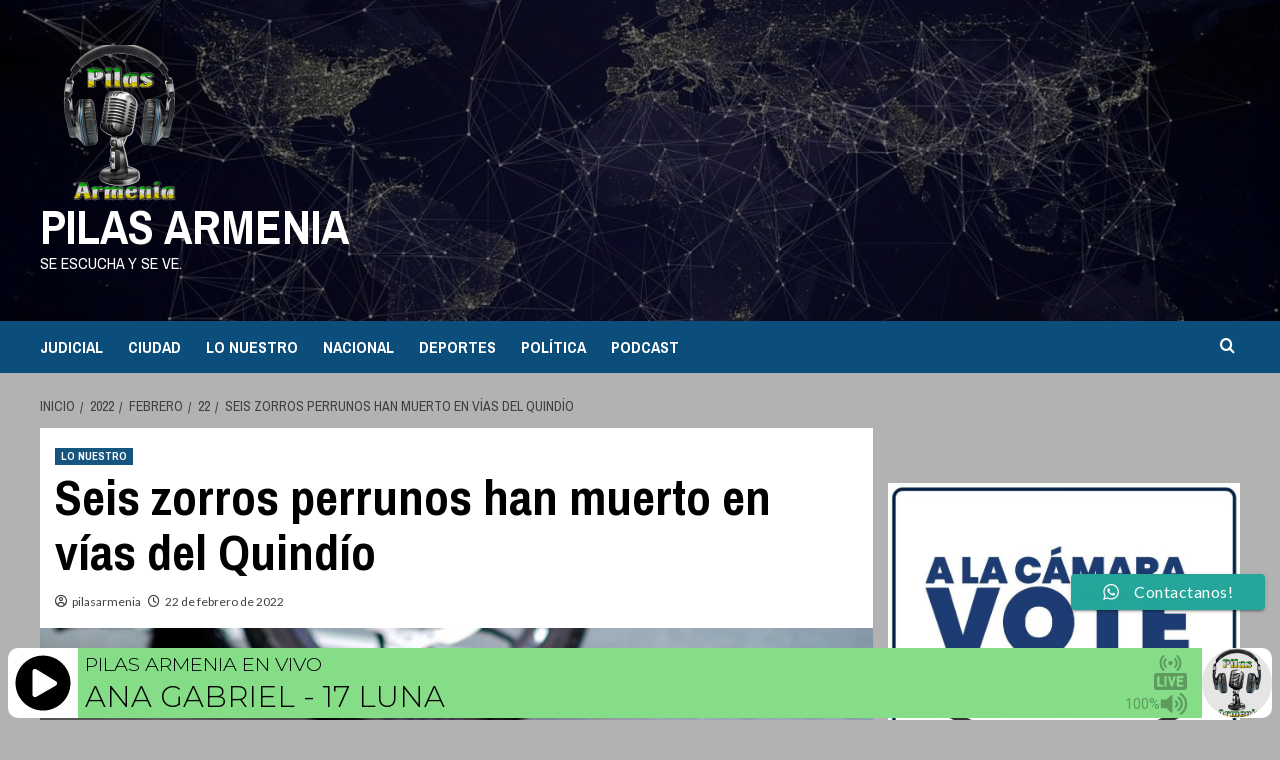

--- FILE ---
content_type: text/html; charset=UTF-8
request_url: https://www.pilasarmenia.com/2022/02/22/seis-zorros-perrunos-han-muerto-en-vias-del-quindio/
body_size: 20233
content:
<!doctype html>
<html lang="es">

<head>
  <meta charset="UTF-8">
  <meta name="viewport" content="width=device-width, initial-scale=1">
  <link rel="profile" href="http://gmpg.org/xfn/11">
  <meta name='robots' content='index, follow, max-image-preview:large, max-snippet:-1, max-video-preview:-1' />
<link rel='preload' href='https://fonts.googleapis.com/css?family=Source%2BSans%2BPro%3A400%2C700%7CLato%3A400%2C700&#038;subset=latin&#038;display=swap' as='style' onload="this.onload=null;this.rel='stylesheet'" type='text/css' media='all' crossorigin='anonymous'>
<link rel='preconnect' href='https://fonts.googleapis.com' crossorigin='anonymous'>
<link rel='preconnect' href='https://fonts.gstatic.com' crossorigin='anonymous'>

	<!-- This site is optimized with the Yoast SEO plugin v26.8 - https://yoast.com/product/yoast-seo-wordpress/ -->
	<title>Seis zorros perrunos han muerto en vías del Quindío</title>
	<link rel="canonical" href="https://www.pilasarmenia.com/2022/02/22/seis-zorros-perrunos-han-muerto-en-vias-del-quindio/" />
	<meta property="og:locale" content="es_ES" />
	<meta property="og:type" content="article" />
	<meta property="og:title" content="Seis zorros perrunos han muerto en vías del Quindío" />
	<meta property="og:description" content="El más reciente caso, según informó el director general de la CRQ, José Manuel Cortés..." />
	<meta property="og:url" content="https://www.pilasarmenia.com/2022/02/22/seis-zorros-perrunos-han-muerto-en-vias-del-quindio/" />
	<meta property="og:site_name" content="PILAS ARMENIA" />
	<meta property="article:publisher" content="https://www.facebook.com/Pilas-Armenia-113055600620315/" />
	<meta property="article:published_time" content="2022-02-22T17:15:53+00:00" />
	<meta property="article:modified_time" content="2022-02-22T17:15:57+00:00" />
	<meta property="og:image" content="https://www.pilasarmenia.com/wp-content/uploads/2022/02/IMG-20220222-WA0053.jpg" />
	<meta property="og:image:width" content="1500" />
	<meta property="og:image:height" content="1000" />
	<meta property="og:image:type" content="image/jpeg" />
	<meta name="author" content="pilasarmenia" />
	<meta name="twitter:card" content="summary_large_image" />
	<meta name="twitter:label1" content="Escrito por" />
	<meta name="twitter:data1" content="pilasarmenia" />
	<meta name="twitter:label2" content="Tiempo de lectura" />
	<meta name="twitter:data2" content="1 minuto" />
	<script type="application/ld+json" class="yoast-schema-graph">{"@context":"https://schema.org","@graph":[{"@type":"Article","@id":"https://www.pilasarmenia.com/2022/02/22/seis-zorros-perrunos-han-muerto-en-vias-del-quindio/#article","isPartOf":{"@id":"https://www.pilasarmenia.com/2022/02/22/seis-zorros-perrunos-han-muerto-en-vias-del-quindio/"},"author":{"name":"pilasarmenia","@id":"https://www.pilasarmenia.com/#/schema/person/8001b51599ac64ad9f50405cea8be775"},"headline":"Seis zorros perrunos han muerto en vías del Quindío","datePublished":"2022-02-22T17:15:53+00:00","dateModified":"2022-02-22T17:15:57+00:00","mainEntityOfPage":{"@id":"https://www.pilasarmenia.com/2022/02/22/seis-zorros-perrunos-han-muerto-en-vias-del-quindio/"},"wordCount":179,"commentCount":0,"publisher":{"@id":"https://www.pilasarmenia.com/#organization"},"image":{"@id":"https://www.pilasarmenia.com/2022/02/22/seis-zorros-perrunos-han-muerto-en-vias-del-quindio/#primaryimage"},"thumbnailUrl":"https://www.pilasarmenia.com/wp-content/uploads/2022/02/IMG-20220222-WA0053.jpg","keywords":["Seis zorros perrunos han muerto en vías del Quindío"],"articleSection":["LO NUESTRO"],"inLanguage":"es"},{"@type":"WebPage","@id":"https://www.pilasarmenia.com/2022/02/22/seis-zorros-perrunos-han-muerto-en-vias-del-quindio/","url":"https://www.pilasarmenia.com/2022/02/22/seis-zorros-perrunos-han-muerto-en-vias-del-quindio/","name":"Seis zorros perrunos han muerto en vías del Quindío","isPartOf":{"@id":"https://www.pilasarmenia.com/#website"},"primaryImageOfPage":{"@id":"https://www.pilasarmenia.com/2022/02/22/seis-zorros-perrunos-han-muerto-en-vias-del-quindio/#primaryimage"},"image":{"@id":"https://www.pilasarmenia.com/2022/02/22/seis-zorros-perrunos-han-muerto-en-vias-del-quindio/#primaryimage"},"thumbnailUrl":"https://www.pilasarmenia.com/wp-content/uploads/2022/02/IMG-20220222-WA0053.jpg","datePublished":"2022-02-22T17:15:53+00:00","dateModified":"2022-02-22T17:15:57+00:00","breadcrumb":{"@id":"https://www.pilasarmenia.com/2022/02/22/seis-zorros-perrunos-han-muerto-en-vias-del-quindio/#breadcrumb"},"inLanguage":"es","potentialAction":[{"@type":"ReadAction","target":["https://www.pilasarmenia.com/2022/02/22/seis-zorros-perrunos-han-muerto-en-vias-del-quindio/"]}]},{"@type":"ImageObject","inLanguage":"es","@id":"https://www.pilasarmenia.com/2022/02/22/seis-zorros-perrunos-han-muerto-en-vias-del-quindio/#primaryimage","url":"https://www.pilasarmenia.com/wp-content/uploads/2022/02/IMG-20220222-WA0053.jpg","contentUrl":"https://www.pilasarmenia.com/wp-content/uploads/2022/02/IMG-20220222-WA0053.jpg","width":1500,"height":1000},{"@type":"BreadcrumbList","@id":"https://www.pilasarmenia.com/2022/02/22/seis-zorros-perrunos-han-muerto-en-vias-del-quindio/#breadcrumb","itemListElement":[{"@type":"ListItem","position":1,"name":"Portada","item":"https://www.pilasarmenia.com/"},{"@type":"ListItem","position":2,"name":"Seis zorros perrunos han muerto en vías del Quindío"}]},{"@type":"WebSite","@id":"https://www.pilasarmenia.com/#website","url":"https://www.pilasarmenia.com/","name":"PILAS ARMENIA","description":"Se escucha y se ve.","publisher":{"@id":"https://www.pilasarmenia.com/#organization"},"potentialAction":[{"@type":"SearchAction","target":{"@type":"EntryPoint","urlTemplate":"https://www.pilasarmenia.com/?s={search_term_string}"},"query-input":{"@type":"PropertyValueSpecification","valueRequired":true,"valueName":"search_term_string"}}],"inLanguage":"es"},{"@type":"Organization","@id":"https://www.pilasarmenia.com/#organization","name":"PILAS ARMENIA","url":"https://www.pilasarmenia.com/","logo":{"@type":"ImageObject","inLanguage":"es","@id":"https://www.pilasarmenia.com/#/schema/logo/image/","url":"https://www.pilasarmenia.com/wp-content/uploads/2021/09/pilas-armenia-logo.png","contentUrl":"https://www.pilasarmenia.com/wp-content/uploads/2021/09/pilas-armenia-logo.png","width":136,"height":160,"caption":"PILAS ARMENIA"},"image":{"@id":"https://www.pilasarmenia.com/#/schema/logo/image/"},"sameAs":["https://www.facebook.com/Pilas-Armenia-113055600620315/","https://www.youtube.com/channel/UCABAjjOgMUZ54cQy9TiNFwA"]},{"@type":"Person","@id":"https://www.pilasarmenia.com/#/schema/person/8001b51599ac64ad9f50405cea8be775","name":"pilasarmenia","image":{"@type":"ImageObject","inLanguage":"es","@id":"https://www.pilasarmenia.com/#/schema/person/image/","url":"https://secure.gravatar.com/avatar/f92780e7688604c323be81ed9119a4e10b6dabc30088632c9d6ed424a4773ec8?s=96&d=mm&r=g","contentUrl":"https://secure.gravatar.com/avatar/f92780e7688604c323be81ed9119a4e10b6dabc30088632c9d6ed424a4773ec8?s=96&d=mm&r=g","caption":"pilasarmenia"},"sameAs":["https://www.pilasarmenia.com"]}]}</script>
	<!-- / Yoast SEO plugin. -->


<link rel='dns-prefetch' href='//cdn.jsdelivr.net' />
<link rel='dns-prefetch' href='//fonts.googleapis.com' />
<link rel='preconnect' href='https://fonts.googleapis.com' />
<link rel='preconnect' href='https://fonts.gstatic.com' />
<link rel="alternate" type="application/rss+xml" title="PILAS ARMENIA &raquo; Feed" href="https://www.pilasarmenia.com/feed/" />
<link rel="alternate" title="oEmbed (JSON)" type="application/json+oembed" href="https://www.pilasarmenia.com/wp-json/oembed/1.0/embed?url=https%3A%2F%2Fwww.pilasarmenia.com%2F2022%2F02%2F22%2Fseis-zorros-perrunos-han-muerto-en-vias-del-quindio%2F" />
<link rel="alternate" title="oEmbed (XML)" type="text/xml+oembed" href="https://www.pilasarmenia.com/wp-json/oembed/1.0/embed?url=https%3A%2F%2Fwww.pilasarmenia.com%2F2022%2F02%2F22%2Fseis-zorros-perrunos-han-muerto-en-vias-del-quindio%2F&#038;format=xml" />
        <script type="text/javascript">
        (function() {
            document.addEventListener('DOMContentLoaded', function() {
                var containers = document.querySelectorAll('.wp-lightbox-container');

                for (var i = 0; i < containers.length; i++) {
                    var container = containers[i];

                    var wpElements = container.querySelectorAll('[data-wp-on], [data-wp-interactive], [data-wp-init], [data-wp-context], img, button');

                    for (var j = 0; j < wpElements.length; j++) {
                        var el = wpElements[j];
                        var attributes = el.attributes;

                        for (var k = attributes.length - 1; k >= 0; k--) {
                            var attr = attributes[k];
                            if (attr.name.indexOf('data-wp-') === 0) {
                                el.removeAttribute(attr.name);
                            }
                        }
                    }

                    var buttons = container.querySelectorAll('button');
                    for (var j = 0; j < buttons.length; j++) {
                        buttons[j].remove();
                    }
                }

                var allWpImages = document.querySelectorAll('img[data-wp-on], img[data-wp-interactive], img[data-wp-init]');
                for (var i = 0; i < allWpImages.length; i++) {
                    var img = allWpImages[i];
                    var attributes = img.attributes;

                    for (var j = attributes.length - 1; j >= 0; j--) {
                        var attr = attributes[j];
                        if (attr.name.indexOf('data-wp-') === 0) {
                            img.removeAttribute(attr.name);
                        }
                    }
                }

                var standaloneButtons = document.querySelectorAll('button.lightbox-trigger, button[data-wp-on], button[data-wp-interactive]');
                for (var i = 0; i < standaloneButtons.length; i++) {
                    standaloneButtons[i].remove();
                }
            });

            document.addEventListener('click', function(e) {
                var target = e.target;

                if (target.hasAttribute('data-wp-on') ||
                    target.hasAttribute('data-wp-interactive') ||
                    target.classList.contains('lightbox-trigger') ||
                    target.hasAttribute('data-wp-init')) {
                    e.preventDefault();
                    e.stopPropagation();
                    e.stopImmediatePropagation();
                    return false;
                }

                if (target.tagName === 'FIGURE' && target.classList.contains('wp-lightbox-container')) {
                    e.preventDefault();
                    e.stopPropagation();
                    e.stopImmediatePropagation();
                    return false;
                }

                if (target.tagName === 'A' && target.querySelector('img[data-wp-on], img[data-wp-interactive]')) {
                    e.preventDefault();
                    e.stopPropagation();
                    e.stopImmediatePropagation();
                    return false;
                }
            }, true);
        })();
        </script>
        <style id='wp-img-auto-sizes-contain-inline-css' type='text/css'>
img:is([sizes=auto i],[sizes^="auto," i]){contain-intrinsic-size:3000px 1500px}
/*# sourceURL=wp-img-auto-sizes-contain-inline-css */
</style>

<link rel='stylesheet' id='embed-pdf-viewer-css' href='https://www.pilasarmenia.com/wp-content/plugins/embed-pdf-viewer/css/embed-pdf-viewer.css?ver=2.4.6' type='text/css' media='screen' />
<link rel='stylesheet' id='ht_ctc_main_css-css' href='https://www.pilasarmenia.com/wp-content/plugins/click-to-chat-for-whatsapp/new/inc/assets/css/main.css?ver=4.36' type='text/css' media='all' />
<style id='wp-emoji-styles-inline-css' type='text/css'>

	img.wp-smiley, img.emoji {
		display: inline !important;
		border: none !important;
		box-shadow: none !important;
		height: 1em !important;
		width: 1em !important;
		margin: 0 0.07em !important;
		vertical-align: -0.1em !important;
		background: none !important;
		padding: 0 !important;
	}
/*# sourceURL=wp-emoji-styles-inline-css */
</style>
<link rel='stylesheet' id='wp-block-library-css' href='https://www.pilasarmenia.com/wp-includes/css/dist/block-library/style.min.css?ver=6.9' type='text/css' media='all' />
<style id='wp-block-image-inline-css' type='text/css'>
.wp-block-image>a,.wp-block-image>figure>a{display:inline-block}.wp-block-image img{box-sizing:border-box;height:auto;max-width:100%;vertical-align:bottom}@media not (prefers-reduced-motion){.wp-block-image img.hide{visibility:hidden}.wp-block-image img.show{animation:show-content-image .4s}}.wp-block-image[style*=border-radius] img,.wp-block-image[style*=border-radius]>a{border-radius:inherit}.wp-block-image.has-custom-border img{box-sizing:border-box}.wp-block-image.aligncenter{text-align:center}.wp-block-image.alignfull>a,.wp-block-image.alignwide>a{width:100%}.wp-block-image.alignfull img,.wp-block-image.alignwide img{height:auto;width:100%}.wp-block-image .aligncenter,.wp-block-image .alignleft,.wp-block-image .alignright,.wp-block-image.aligncenter,.wp-block-image.alignleft,.wp-block-image.alignright{display:table}.wp-block-image .aligncenter>figcaption,.wp-block-image .alignleft>figcaption,.wp-block-image .alignright>figcaption,.wp-block-image.aligncenter>figcaption,.wp-block-image.alignleft>figcaption,.wp-block-image.alignright>figcaption{caption-side:bottom;display:table-caption}.wp-block-image .alignleft{float:left;margin:.5em 1em .5em 0}.wp-block-image .alignright{float:right;margin:.5em 0 .5em 1em}.wp-block-image .aligncenter{margin-left:auto;margin-right:auto}.wp-block-image :where(figcaption){margin-bottom:1em;margin-top:.5em}.wp-block-image.is-style-circle-mask img{border-radius:9999px}@supports ((-webkit-mask-image:none) or (mask-image:none)) or (-webkit-mask-image:none){.wp-block-image.is-style-circle-mask img{border-radius:0;-webkit-mask-image:url('data:image/svg+xml;utf8,<svg viewBox="0 0 100 100" xmlns="http://www.w3.org/2000/svg"><circle cx="50" cy="50" r="50"/></svg>');mask-image:url('data:image/svg+xml;utf8,<svg viewBox="0 0 100 100" xmlns="http://www.w3.org/2000/svg"><circle cx="50" cy="50" r="50"/></svg>');mask-mode:alpha;-webkit-mask-position:center;mask-position:center;-webkit-mask-repeat:no-repeat;mask-repeat:no-repeat;-webkit-mask-size:contain;mask-size:contain}}:root :where(.wp-block-image.is-style-rounded img,.wp-block-image .is-style-rounded img){border-radius:9999px}.wp-block-image figure{margin:0}.wp-lightbox-container{display:flex;flex-direction:column;position:relative}.wp-lightbox-container img{cursor:zoom-in}.wp-lightbox-container img:hover+button{opacity:1}.wp-lightbox-container button{align-items:center;backdrop-filter:blur(16px) saturate(180%);background-color:#5a5a5a40;border:none;border-radius:4px;cursor:zoom-in;display:flex;height:20px;justify-content:center;opacity:0;padding:0;position:absolute;right:16px;text-align:center;top:16px;width:20px;z-index:100}@media not (prefers-reduced-motion){.wp-lightbox-container button{transition:opacity .2s ease}}.wp-lightbox-container button:focus-visible{outline:3px auto #5a5a5a40;outline:3px auto -webkit-focus-ring-color;outline-offset:3px}.wp-lightbox-container button:hover{cursor:pointer;opacity:1}.wp-lightbox-container button:focus{opacity:1}.wp-lightbox-container button:focus,.wp-lightbox-container button:hover,.wp-lightbox-container button:not(:hover):not(:active):not(.has-background){background-color:#5a5a5a40;border:none}.wp-lightbox-overlay{box-sizing:border-box;cursor:zoom-out;height:100vh;left:0;overflow:hidden;position:fixed;top:0;visibility:hidden;width:100%;z-index:100000}.wp-lightbox-overlay .close-button{align-items:center;cursor:pointer;display:flex;justify-content:center;min-height:40px;min-width:40px;padding:0;position:absolute;right:calc(env(safe-area-inset-right) + 16px);top:calc(env(safe-area-inset-top) + 16px);z-index:5000000}.wp-lightbox-overlay .close-button:focus,.wp-lightbox-overlay .close-button:hover,.wp-lightbox-overlay .close-button:not(:hover):not(:active):not(.has-background){background:none;border:none}.wp-lightbox-overlay .lightbox-image-container{height:var(--wp--lightbox-container-height);left:50%;overflow:hidden;position:absolute;top:50%;transform:translate(-50%,-50%);transform-origin:top left;width:var(--wp--lightbox-container-width);z-index:9999999999}.wp-lightbox-overlay .wp-block-image{align-items:center;box-sizing:border-box;display:flex;height:100%;justify-content:center;margin:0;position:relative;transform-origin:0 0;width:100%;z-index:3000000}.wp-lightbox-overlay .wp-block-image img{height:var(--wp--lightbox-image-height);min-height:var(--wp--lightbox-image-height);min-width:var(--wp--lightbox-image-width);width:var(--wp--lightbox-image-width)}.wp-lightbox-overlay .wp-block-image figcaption{display:none}.wp-lightbox-overlay button{background:none;border:none}.wp-lightbox-overlay .scrim{background-color:#fff;height:100%;opacity:.9;position:absolute;width:100%;z-index:2000000}.wp-lightbox-overlay.active{visibility:visible}@media not (prefers-reduced-motion){.wp-lightbox-overlay.active{animation:turn-on-visibility .25s both}.wp-lightbox-overlay.active img{animation:turn-on-visibility .35s both}.wp-lightbox-overlay.show-closing-animation:not(.active){animation:turn-off-visibility .35s both}.wp-lightbox-overlay.show-closing-animation:not(.active) img{animation:turn-off-visibility .25s both}.wp-lightbox-overlay.zoom.active{animation:none;opacity:1;visibility:visible}.wp-lightbox-overlay.zoom.active .lightbox-image-container{animation:lightbox-zoom-in .4s}.wp-lightbox-overlay.zoom.active .lightbox-image-container img{animation:none}.wp-lightbox-overlay.zoom.active .scrim{animation:turn-on-visibility .4s forwards}.wp-lightbox-overlay.zoom.show-closing-animation:not(.active){animation:none}.wp-lightbox-overlay.zoom.show-closing-animation:not(.active) .lightbox-image-container{animation:lightbox-zoom-out .4s}.wp-lightbox-overlay.zoom.show-closing-animation:not(.active) .lightbox-image-container img{animation:none}.wp-lightbox-overlay.zoom.show-closing-animation:not(.active) .scrim{animation:turn-off-visibility .4s forwards}}@keyframes show-content-image{0%{visibility:hidden}99%{visibility:hidden}to{visibility:visible}}@keyframes turn-on-visibility{0%{opacity:0}to{opacity:1}}@keyframes turn-off-visibility{0%{opacity:1;visibility:visible}99%{opacity:0;visibility:visible}to{opacity:0;visibility:hidden}}@keyframes lightbox-zoom-in{0%{transform:translate(calc((-100vw + var(--wp--lightbox-scrollbar-width))/2 + var(--wp--lightbox-initial-left-position)),calc(-50vh + var(--wp--lightbox-initial-top-position))) scale(var(--wp--lightbox-scale))}to{transform:translate(-50%,-50%) scale(1)}}@keyframes lightbox-zoom-out{0%{transform:translate(-50%,-50%) scale(1);visibility:visible}99%{visibility:visible}to{transform:translate(calc((-100vw + var(--wp--lightbox-scrollbar-width))/2 + var(--wp--lightbox-initial-left-position)),calc(-50vh + var(--wp--lightbox-initial-top-position))) scale(var(--wp--lightbox-scale));visibility:hidden}}
/*# sourceURL=https://www.pilasarmenia.com/wp-includes/blocks/image/style.min.css */
</style>
<style id='wp-block-image-theme-inline-css' type='text/css'>
:root :where(.wp-block-image figcaption){color:#555;font-size:13px;text-align:center}.is-dark-theme :root :where(.wp-block-image figcaption){color:#ffffffa6}.wp-block-image{margin:0 0 1em}
/*# sourceURL=https://www.pilasarmenia.com/wp-includes/blocks/image/theme.min.css */
</style>
<style id='wp-block-columns-inline-css' type='text/css'>
.wp-block-columns{box-sizing:border-box;display:flex;flex-wrap:wrap!important}@media (min-width:782px){.wp-block-columns{flex-wrap:nowrap!important}}.wp-block-columns{align-items:normal!important}.wp-block-columns.are-vertically-aligned-top{align-items:flex-start}.wp-block-columns.are-vertically-aligned-center{align-items:center}.wp-block-columns.are-vertically-aligned-bottom{align-items:flex-end}@media (max-width:781px){.wp-block-columns:not(.is-not-stacked-on-mobile)>.wp-block-column{flex-basis:100%!important}}@media (min-width:782px){.wp-block-columns:not(.is-not-stacked-on-mobile)>.wp-block-column{flex-basis:0;flex-grow:1}.wp-block-columns:not(.is-not-stacked-on-mobile)>.wp-block-column[style*=flex-basis]{flex-grow:0}}.wp-block-columns.is-not-stacked-on-mobile{flex-wrap:nowrap!important}.wp-block-columns.is-not-stacked-on-mobile>.wp-block-column{flex-basis:0;flex-grow:1}.wp-block-columns.is-not-stacked-on-mobile>.wp-block-column[style*=flex-basis]{flex-grow:0}:where(.wp-block-columns){margin-bottom:1.75em}:where(.wp-block-columns.has-background){padding:1.25em 2.375em}.wp-block-column{flex-grow:1;min-width:0;overflow-wrap:break-word;word-break:break-word}.wp-block-column.is-vertically-aligned-top{align-self:flex-start}.wp-block-column.is-vertically-aligned-center{align-self:center}.wp-block-column.is-vertically-aligned-bottom{align-self:flex-end}.wp-block-column.is-vertically-aligned-stretch{align-self:stretch}.wp-block-column.is-vertically-aligned-bottom,.wp-block-column.is-vertically-aligned-center,.wp-block-column.is-vertically-aligned-top{width:100%}
/*# sourceURL=https://www.pilasarmenia.com/wp-includes/blocks/columns/style.min.css */
</style>
<style id='wp-block-group-inline-css' type='text/css'>
.wp-block-group{box-sizing:border-box}:where(.wp-block-group.wp-block-group-is-layout-constrained){position:relative}
/*# sourceURL=https://www.pilasarmenia.com/wp-includes/blocks/group/style.min.css */
</style>
<style id='wp-block-group-theme-inline-css' type='text/css'>
:where(.wp-block-group.has-background){padding:1.25em 2.375em}
/*# sourceURL=https://www.pilasarmenia.com/wp-includes/blocks/group/theme.min.css */
</style>
<style id='global-styles-inline-css' type='text/css'>
:root{--wp--preset--aspect-ratio--square: 1;--wp--preset--aspect-ratio--4-3: 4/3;--wp--preset--aspect-ratio--3-4: 3/4;--wp--preset--aspect-ratio--3-2: 3/2;--wp--preset--aspect-ratio--2-3: 2/3;--wp--preset--aspect-ratio--16-9: 16/9;--wp--preset--aspect-ratio--9-16: 9/16;--wp--preset--color--black: #000000;--wp--preset--color--cyan-bluish-gray: #abb8c3;--wp--preset--color--white: #ffffff;--wp--preset--color--pale-pink: #f78da7;--wp--preset--color--vivid-red: #cf2e2e;--wp--preset--color--luminous-vivid-orange: #ff6900;--wp--preset--color--luminous-vivid-amber: #fcb900;--wp--preset--color--light-green-cyan: #7bdcb5;--wp--preset--color--vivid-green-cyan: #00d084;--wp--preset--color--pale-cyan-blue: #8ed1fc;--wp--preset--color--vivid-cyan-blue: #0693e3;--wp--preset--color--vivid-purple: #9b51e0;--wp--preset--gradient--vivid-cyan-blue-to-vivid-purple: linear-gradient(135deg,rgb(6,147,227) 0%,rgb(155,81,224) 100%);--wp--preset--gradient--light-green-cyan-to-vivid-green-cyan: linear-gradient(135deg,rgb(122,220,180) 0%,rgb(0,208,130) 100%);--wp--preset--gradient--luminous-vivid-amber-to-luminous-vivid-orange: linear-gradient(135deg,rgb(252,185,0) 0%,rgb(255,105,0) 100%);--wp--preset--gradient--luminous-vivid-orange-to-vivid-red: linear-gradient(135deg,rgb(255,105,0) 0%,rgb(207,46,46) 100%);--wp--preset--gradient--very-light-gray-to-cyan-bluish-gray: linear-gradient(135deg,rgb(238,238,238) 0%,rgb(169,184,195) 100%);--wp--preset--gradient--cool-to-warm-spectrum: linear-gradient(135deg,rgb(74,234,220) 0%,rgb(151,120,209) 20%,rgb(207,42,186) 40%,rgb(238,44,130) 60%,rgb(251,105,98) 80%,rgb(254,248,76) 100%);--wp--preset--gradient--blush-light-purple: linear-gradient(135deg,rgb(255,206,236) 0%,rgb(152,150,240) 100%);--wp--preset--gradient--blush-bordeaux: linear-gradient(135deg,rgb(254,205,165) 0%,rgb(254,45,45) 50%,rgb(107,0,62) 100%);--wp--preset--gradient--luminous-dusk: linear-gradient(135deg,rgb(255,203,112) 0%,rgb(199,81,192) 50%,rgb(65,88,208) 100%);--wp--preset--gradient--pale-ocean: linear-gradient(135deg,rgb(255,245,203) 0%,rgb(182,227,212) 50%,rgb(51,167,181) 100%);--wp--preset--gradient--electric-grass: linear-gradient(135deg,rgb(202,248,128) 0%,rgb(113,206,126) 100%);--wp--preset--gradient--midnight: linear-gradient(135deg,rgb(2,3,129) 0%,rgb(40,116,252) 100%);--wp--preset--font-size--small: 13px;--wp--preset--font-size--medium: 20px;--wp--preset--font-size--large: 36px;--wp--preset--font-size--x-large: 42px;--wp--preset--spacing--20: 0.44rem;--wp--preset--spacing--30: 0.67rem;--wp--preset--spacing--40: 1rem;--wp--preset--spacing--50: 1.5rem;--wp--preset--spacing--60: 2.25rem;--wp--preset--spacing--70: 3.38rem;--wp--preset--spacing--80: 5.06rem;--wp--preset--shadow--natural: 6px 6px 9px rgba(0, 0, 0, 0.2);--wp--preset--shadow--deep: 12px 12px 50px rgba(0, 0, 0, 0.4);--wp--preset--shadow--sharp: 6px 6px 0px rgba(0, 0, 0, 0.2);--wp--preset--shadow--outlined: 6px 6px 0px -3px rgb(255, 255, 255), 6px 6px rgb(0, 0, 0);--wp--preset--shadow--crisp: 6px 6px 0px rgb(0, 0, 0);}:root { --wp--style--global--content-size: 800px;--wp--style--global--wide-size: 1200px; }:where(body) { margin: 0; }.wp-site-blocks > .alignleft { float: left; margin-right: 2em; }.wp-site-blocks > .alignright { float: right; margin-left: 2em; }.wp-site-blocks > .aligncenter { justify-content: center; margin-left: auto; margin-right: auto; }:where(.wp-site-blocks) > * { margin-block-start: 24px; margin-block-end: 0; }:where(.wp-site-blocks) > :first-child { margin-block-start: 0; }:where(.wp-site-blocks) > :last-child { margin-block-end: 0; }:root { --wp--style--block-gap: 24px; }:root :where(.is-layout-flow) > :first-child{margin-block-start: 0;}:root :where(.is-layout-flow) > :last-child{margin-block-end: 0;}:root :where(.is-layout-flow) > *{margin-block-start: 24px;margin-block-end: 0;}:root :where(.is-layout-constrained) > :first-child{margin-block-start: 0;}:root :where(.is-layout-constrained) > :last-child{margin-block-end: 0;}:root :where(.is-layout-constrained) > *{margin-block-start: 24px;margin-block-end: 0;}:root :where(.is-layout-flex){gap: 24px;}:root :where(.is-layout-grid){gap: 24px;}.is-layout-flow > .alignleft{float: left;margin-inline-start: 0;margin-inline-end: 2em;}.is-layout-flow > .alignright{float: right;margin-inline-start: 2em;margin-inline-end: 0;}.is-layout-flow > .aligncenter{margin-left: auto !important;margin-right: auto !important;}.is-layout-constrained > .alignleft{float: left;margin-inline-start: 0;margin-inline-end: 2em;}.is-layout-constrained > .alignright{float: right;margin-inline-start: 2em;margin-inline-end: 0;}.is-layout-constrained > .aligncenter{margin-left: auto !important;margin-right: auto !important;}.is-layout-constrained > :where(:not(.alignleft):not(.alignright):not(.alignfull)){max-width: var(--wp--style--global--content-size);margin-left: auto !important;margin-right: auto !important;}.is-layout-constrained > .alignwide{max-width: var(--wp--style--global--wide-size);}body .is-layout-flex{display: flex;}.is-layout-flex{flex-wrap: wrap;align-items: center;}.is-layout-flex > :is(*, div){margin: 0;}body .is-layout-grid{display: grid;}.is-layout-grid > :is(*, div){margin: 0;}body{padding-top: 0px;padding-right: 0px;padding-bottom: 0px;padding-left: 0px;}a:where(:not(.wp-element-button)){text-decoration: none;}:root :where(.wp-element-button, .wp-block-button__link){background-color: #32373c;border-radius: 0;border-width: 0;color: #fff;font-family: inherit;font-size: inherit;font-style: inherit;font-weight: inherit;letter-spacing: inherit;line-height: inherit;padding-top: calc(0.667em + 2px);padding-right: calc(1.333em + 2px);padding-bottom: calc(0.667em + 2px);padding-left: calc(1.333em + 2px);text-decoration: none;text-transform: inherit;}.has-black-color{color: var(--wp--preset--color--black) !important;}.has-cyan-bluish-gray-color{color: var(--wp--preset--color--cyan-bluish-gray) !important;}.has-white-color{color: var(--wp--preset--color--white) !important;}.has-pale-pink-color{color: var(--wp--preset--color--pale-pink) !important;}.has-vivid-red-color{color: var(--wp--preset--color--vivid-red) !important;}.has-luminous-vivid-orange-color{color: var(--wp--preset--color--luminous-vivid-orange) !important;}.has-luminous-vivid-amber-color{color: var(--wp--preset--color--luminous-vivid-amber) !important;}.has-light-green-cyan-color{color: var(--wp--preset--color--light-green-cyan) !important;}.has-vivid-green-cyan-color{color: var(--wp--preset--color--vivid-green-cyan) !important;}.has-pale-cyan-blue-color{color: var(--wp--preset--color--pale-cyan-blue) !important;}.has-vivid-cyan-blue-color{color: var(--wp--preset--color--vivid-cyan-blue) !important;}.has-vivid-purple-color{color: var(--wp--preset--color--vivid-purple) !important;}.has-black-background-color{background-color: var(--wp--preset--color--black) !important;}.has-cyan-bluish-gray-background-color{background-color: var(--wp--preset--color--cyan-bluish-gray) !important;}.has-white-background-color{background-color: var(--wp--preset--color--white) !important;}.has-pale-pink-background-color{background-color: var(--wp--preset--color--pale-pink) !important;}.has-vivid-red-background-color{background-color: var(--wp--preset--color--vivid-red) !important;}.has-luminous-vivid-orange-background-color{background-color: var(--wp--preset--color--luminous-vivid-orange) !important;}.has-luminous-vivid-amber-background-color{background-color: var(--wp--preset--color--luminous-vivid-amber) !important;}.has-light-green-cyan-background-color{background-color: var(--wp--preset--color--light-green-cyan) !important;}.has-vivid-green-cyan-background-color{background-color: var(--wp--preset--color--vivid-green-cyan) !important;}.has-pale-cyan-blue-background-color{background-color: var(--wp--preset--color--pale-cyan-blue) !important;}.has-vivid-cyan-blue-background-color{background-color: var(--wp--preset--color--vivid-cyan-blue) !important;}.has-vivid-purple-background-color{background-color: var(--wp--preset--color--vivid-purple) !important;}.has-black-border-color{border-color: var(--wp--preset--color--black) !important;}.has-cyan-bluish-gray-border-color{border-color: var(--wp--preset--color--cyan-bluish-gray) !important;}.has-white-border-color{border-color: var(--wp--preset--color--white) !important;}.has-pale-pink-border-color{border-color: var(--wp--preset--color--pale-pink) !important;}.has-vivid-red-border-color{border-color: var(--wp--preset--color--vivid-red) !important;}.has-luminous-vivid-orange-border-color{border-color: var(--wp--preset--color--luminous-vivid-orange) !important;}.has-luminous-vivid-amber-border-color{border-color: var(--wp--preset--color--luminous-vivid-amber) !important;}.has-light-green-cyan-border-color{border-color: var(--wp--preset--color--light-green-cyan) !important;}.has-vivid-green-cyan-border-color{border-color: var(--wp--preset--color--vivid-green-cyan) !important;}.has-pale-cyan-blue-border-color{border-color: var(--wp--preset--color--pale-cyan-blue) !important;}.has-vivid-cyan-blue-border-color{border-color: var(--wp--preset--color--vivid-cyan-blue) !important;}.has-vivid-purple-border-color{border-color: var(--wp--preset--color--vivid-purple) !important;}.has-vivid-cyan-blue-to-vivid-purple-gradient-background{background: var(--wp--preset--gradient--vivid-cyan-blue-to-vivid-purple) !important;}.has-light-green-cyan-to-vivid-green-cyan-gradient-background{background: var(--wp--preset--gradient--light-green-cyan-to-vivid-green-cyan) !important;}.has-luminous-vivid-amber-to-luminous-vivid-orange-gradient-background{background: var(--wp--preset--gradient--luminous-vivid-amber-to-luminous-vivid-orange) !important;}.has-luminous-vivid-orange-to-vivid-red-gradient-background{background: var(--wp--preset--gradient--luminous-vivid-orange-to-vivid-red) !important;}.has-very-light-gray-to-cyan-bluish-gray-gradient-background{background: var(--wp--preset--gradient--very-light-gray-to-cyan-bluish-gray) !important;}.has-cool-to-warm-spectrum-gradient-background{background: var(--wp--preset--gradient--cool-to-warm-spectrum) !important;}.has-blush-light-purple-gradient-background{background: var(--wp--preset--gradient--blush-light-purple) !important;}.has-blush-bordeaux-gradient-background{background: var(--wp--preset--gradient--blush-bordeaux) !important;}.has-luminous-dusk-gradient-background{background: var(--wp--preset--gradient--luminous-dusk) !important;}.has-pale-ocean-gradient-background{background: var(--wp--preset--gradient--pale-ocean) !important;}.has-electric-grass-gradient-background{background: var(--wp--preset--gradient--electric-grass) !important;}.has-midnight-gradient-background{background: var(--wp--preset--gradient--midnight) !important;}.has-small-font-size{font-size: var(--wp--preset--font-size--small) !important;}.has-medium-font-size{font-size: var(--wp--preset--font-size--medium) !important;}.has-large-font-size{font-size: var(--wp--preset--font-size--large) !important;}.has-x-large-font-size{font-size: var(--wp--preset--font-size--x-large) !important;}
/*# sourceURL=global-styles-inline-css */
</style>
<style id='core-block-supports-inline-css' type='text/css'>
.wp-container-core-columns-is-layout-28f84493{flex-wrap:nowrap;}
/*# sourceURL=core-block-supports-inline-css */
</style>

<link rel='stylesheet' id='meks-app-block-frontend-css-css' href='https://www.pilasarmenia.com/wp-content/plugins/meks-audio-player/assets/css/blocks.style.css?ver=1.3' type='text/css' media='all' />
<link rel='stylesheet' id='SFSImainCss-css' href='https://www.pilasarmenia.com/wp-content/plugins/ultimate-social-media-icons/css/sfsi-style.css?ver=2.9.6' type='text/css' media='all' />
<link rel='stylesheet' id='ml-lightgallery-css-css' href='https://cdn.jsdelivr.net/npm/lightgallery@2.7.1/css/lightgallery.min.css?ver=2.7.1' type='text/css' media='all' />
<link rel='stylesheet' id='ml-lightbox-public-css-css' href='https://www.pilasarmenia.com/wp-content/plugins/ml-slider-lightbox/assets/css/ml-lightbox-public.css?ver=2.21.0' type='text/css' media='all' />
<style id='ml-lightbox-public-css-inline-css' type='text/css'>

            :root {
                --ml-lightbox-arrow-color: #ffffff !important;
                --ml-lightbox-arrow-hover-color: #000000 !important;
                --ml-lightbox-close-icon-color: #ffffff !important;
                --ml-lightbox-close-icon-hover-color: #000000 !important;
                --ml-lightbox-toolbar-icon-color: #ffffff !important;
                --ml-lightbox-toolbar-icon-hover-color: #000000 !important;
            }

            .lg-backdrop {
                background-color: #000000 !important;
                opacity: 0.9 !important;
            }

            .lg-outer .lg-thumb-outer {
                background-color: #000000 !important;
                opacity: 0.9 !important;
            }

            .lg-outer .lg-prev,
            .lg-outer .lg-next {
                background-color: #000000 !important;
                color: var(--ml-lightbox-arrow-color) !important;
            }

            .lg-outer .lg-prev:hover,
            .lg-outer .lg-next:hover {
                background-color: #f0f0f0 !important;
                color: var(--ml-lightbox-arrow-hover-color) !important;
            }

            .lg-outer .lg-toolbar .lg-icon:not(.lg-close),
            .lg-outer .lg-counter {
                background-color: #000000 !important;
                color: var(--ml-lightbox-toolbar-icon-color) !important;
            }

            .lg-outer .lg-toolbar .lg-icon:not(.lg-close):hover,
            .lg-outer .lg-counter:hover {
                background-color: #f0f0f0 !important;
                color: var(--ml-lightbox-toolbar-icon-hover-color) !important;
            }

            .lg-outer .lg-close {
                background-color: #000000 !important;
                color: var(--ml-lightbox-close-icon-color) !important;
            }

            .lg-outer .lg-close:hover {
                background-color: #f0f0f0 !important;
                color: var(--ml-lightbox-close-icon-hover-color) !important;
            }

            .ml-lightbox-button,
            .widget .ml-lightbox-enabled a.ml-lightbox-button {
                background-color: #000000 !important;
                color: #ffffff !important;
            }

            .ml-lightbox-button:hover,
            .ml-lightbox-button:focus {
                background-color: #f0f0f0 !important;
                color: #000000 !important;
            }
            .ml-lightbox-button,
            .widget .ml-lightbox-enabled a.ml-lightbox-button {
                top: 10px !important;
                left: auto !important;
                right: 10px !important;
                bottom: auto !important;
            }

        
/*# sourceURL=ml-lightbox-public-css-inline-css */
</style>
<link rel='stylesheet' id='newsport-google-fonts-css' href='https://fonts.googleapis.com/css?family=Archivo+Narrow:400,400italic,700' type='text/css' media='all' />
<link rel='stylesheet' id='bootstrap-css' href='https://www.pilasarmenia.com/wp-content/themes/covernews/assets/bootstrap/css/bootstrap.min.css?ver=6.9' type='text/css' media='all' />
<link rel='stylesheet' id='covernews-style-css' href='https://www.pilasarmenia.com/wp-content/themes/covernews/style.css?ver=6.9' type='text/css' media='all' />
<link rel='stylesheet' id='newsport-css' href='https://www.pilasarmenia.com/wp-content/themes/newsport/style.css?ver=2.0.2' type='text/css' media='all' />
<link rel='stylesheet' id='covernews-google-fonts-css' href='https://fonts.googleapis.com/css?family=Source%2BSans%2BPro%3A400%2C700%7CLato%3A400%2C700&#038;subset=latin&#038;display=swap' type='text/css' media='all' />
<link rel='stylesheet' id='covernews-icons-css' href='https://www.pilasarmenia.com/wp-content/themes/covernews/assets/icons/style.css?ver=6.9' type='text/css' media='all' />
<link rel='stylesheet' id='meks_ap-main-css' href='https://www.pilasarmenia.com/wp-content/plugins/meks-audio-player/assets/css/main.css?ver=1.3' type='text/css' media='all' />
<style id='meks_ap-main-inline-css' type='text/css'>
.meks-ap-bg, .mejs-volume-total, .meks-ap-collapsed .meks-ap-toggle {
                    background: #81d742;
                 }.meks-ap, .meks-ap a, .mejs-button>button {
                    color: #eeee22;
                 }.mejs-volume-button>.mejs-volume-slider,.mejs__speed-selector, .mejs-speed-selector, .mejs-playpause-button {
                    background-color: #eeee22;
                }.mejs-volume-button:hover > button:before,.mejs__speed-selector,.mejs-speed-selector, .mejs-speed-button:hover button, .mejs-playpause-button button{
                    color: #81d742;
                }.mejs-time-current, .mejs-time-handle-content{
                    background-color: #eeee22;
            }.mejs-time-handle-content{
                border-color: #eeee22;
        }:root{
            --player-original-bg-color: #81d742;
        }
/*# sourceURL=meks_ap-main-inline-css */
</style>
<link rel='stylesheet' id='wp-block-paragraph-css' href='https://www.pilasarmenia.com/wp-includes/blocks/paragraph/style.min.css?ver=6.9' type='text/css' media='all' />
<!--n2css--><!--n2js--><script type="text/javascript" src="https://www.pilasarmenia.com/wp-includes/js/jquery/jquery.min.js?ver=3.7.1" id="jquery-core-js"></script>
<script type="text/javascript" src="https://www.pilasarmenia.com/wp-includes/js/jquery/jquery-migrate.min.js?ver=3.4.1" id="jquery-migrate-js"></script>
<link rel="https://api.w.org/" href="https://www.pilasarmenia.com/wp-json/" /><link rel="alternate" title="JSON" type="application/json" href="https://www.pilasarmenia.com/wp-json/wp/v2/posts/3436" /><link rel="EditURI" type="application/rsd+xml" title="RSD" href="https://www.pilasarmenia.com/xmlrpc.php?rsd" />
<meta name="generator" content="WordPress 6.9" />
<link rel='shortlink' href='https://www.pilasarmenia.com/?p=3436' />
<meta name="follow.[base64]" content="dR1EAYdrYc7XfXpZYMb7"/><script async src="https://pagead2.googlesyndication.com/pagead/js/adsbygoogle.js?client=ca-pub-7411199197461411"
     crossorigin="anonymous"></script>
<link rel="preload" href="https://www.pilasarmenia.com/wp-content/uploads/2024/12/cropped-cropped-earth-3866609_1280.jpg" as="image">        <style type="text/css">
                        .site-title a,
            .site-header .site-branding .site-title a:visited,
            .site-header .site-branding .site-title a:hover,
            .site-description {
                color: #ffffff            }

            body.aft-dark-mode .site-title a,
      body.aft-dark-mode .site-header .site-branding .site-title a:visited,
      body.aft-dark-mode .site-header .site-branding .site-title a:hover,
      body.aft-dark-mode .site-description {
        color: #ffffff;
      }

            .site-branding .site-title {
                font-size: 48px;
            }

            @media only screen and (max-width: 640px) {
                .header-layout-3 .site-header .site-branding .site-title,
                .site-branding .site-title {
                    font-size: 60px;

                }
              }   

           @media only screen and (max-width: 375px) {
               .header-layout-3 .site-header .site-branding .site-title,
               .site-branding .site-title {
                        font-size: 50px;

                    }
                }
                
                    .elementor-template-full-width .elementor-section.elementor-section-full_width > .elementor-container,
        .elementor-template-full-width .elementor-section.elementor-section-boxed > .elementor-container{
            max-width: 1200px;
        }
        @media (min-width: 1600px){
            .elementor-template-full-width .elementor-section.elementor-section-full_width > .elementor-container,
            .elementor-template-full-width .elementor-section.elementor-section-boxed > .elementor-container{
                max-width: 1600px;
            }
        }
        
        .align-content-left .elementor-section-stretched,
        .align-content-right .elementor-section-stretched {
            max-width: 100%;
            left: 0 !important;
        }


        </style>
        <style type="text/css" id="custom-background-css">
body.custom-background { background-color: #b2b2b2; }
</style>
	<link rel="icon" href="https://www.pilasarmenia.com/wp-content/uploads/2021/09/cropped-logo-pilas-armenia_512-32x32.png" sizes="32x32" />
<link rel="icon" href="https://www.pilasarmenia.com/wp-content/uploads/2021/09/cropped-logo-pilas-armenia_512-192x192.png" sizes="192x192" />
<link rel="apple-touch-icon" href="https://www.pilasarmenia.com/wp-content/uploads/2021/09/cropped-logo-pilas-armenia_512-180x180.png" />
<meta name="msapplication-TileImage" content="https://www.pilasarmenia.com/wp-content/uploads/2021/09/cropped-logo-pilas-armenia_512-270x270.png" />
</head>

<body class="wp-singular post-template-default single single-post postid-3436 single-format-standard custom-background wp-custom-logo wp-embed-responsive wp-theme-covernews wp-child-theme-newsport ml-lightbox-included sfsi_actvite_theme_default default-content-layout archive-layout-grid scrollup-sticky-header aft-sticky-header aft-sticky-sidebar default aft-container-default aft-main-banner-slider-editors-picks-trending single-content-mode-default header-image-default align-content-left aft-and">
  
  
  <div id="page" class="site">
    <a class="skip-link screen-reader-text" href="#content">Saltar al contenido</a>

        <div class="header-layout-1">
                <header id="masthead" class="site-header">
                        <div class="masthead-banner data-bg"
                 data-background="https://www.pilasarmenia.com/wp-content/uploads/2024/12/cropped-cropped-earth-3866609_1280.jpg">
                <div class="container">
                    <div class="row">
                        <div class="col-md-4">
                            <div class="site-branding">
                                <a href="https://www.pilasarmenia.com/" class="custom-logo-link" rel="home"><img width="136" height="158" src="https://www.pilasarmenia.com/wp-content/uploads/2021/09/cropped-pilas-armenia-logo.png" class="custom-logo" alt="PILAS ARMENIA" decoding="async" loading="lazy" /></a>                                    <p class="site-title font-family-1">
                                        <a href="https://www.pilasarmenia.com/"
                                           rel="home">PILAS ARMENIA</a>
                                    </p>
                                
                                                                    <p class="site-description">Se escucha y se ve.</p>
                                                            </div>
                        </div>
                        <div class="col-md-8">
                                                    </div>
                    </div>
                </div>
            </div>
            <nav id="site-navigation" class="main-navigation">
                <div class="container">
                    <div class="row">
                        <div class="kol-12">
                            <div class="navigation-container">



                                <span class="toggle-menu" aria-controls="primary-menu" aria-expanded="false">
                                <span class="screen-reader-text">Menú principal</span>
                                 <i class="ham"></i>
                        </span>
                                <span class="af-mobile-site-title-wrap">
                            <a href="https://www.pilasarmenia.com/" class="custom-logo-link" rel="home"><img width="136" height="158" src="https://www.pilasarmenia.com/wp-content/uploads/2021/09/cropped-pilas-armenia-logo.png" class="custom-logo" alt="PILAS ARMENIA" decoding="async" loading="lazy" /></a>                                    <p class="site-title font-family-1">
                                <a href="https://www.pilasarmenia.com/"
                                   rel="home">PILAS ARMENIA</a>
                            </p>
                        </span>
                                <div class="menu main-menu"><ul id="primary-menu" class="menu"><li id="menu-item-115" class="menu-item menu-item-type-taxonomy menu-item-object-category menu-item-115"><a href="https://www.pilasarmenia.com/judicial/">JUDICIAL</a></li>
<li id="menu-item-78" class="menu-item menu-item-type-taxonomy menu-item-object-category menu-item-78"><a href="https://www.pilasarmenia.com/ciudad/">CIUDAD</a></li>
<li id="menu-item-80" class="menu-item menu-item-type-taxonomy menu-item-object-category current-post-ancestor current-menu-parent current-post-parent menu-item-80"><a href="https://www.pilasarmenia.com/regionales/">LO NUESTRO</a></li>
<li id="menu-item-76" class="menu-item menu-item-type-taxonomy menu-item-object-category menu-item-76"><a href="https://www.pilasarmenia.com/nacional/">NACIONAL</a></li>
<li id="menu-item-77" class="menu-item menu-item-type-taxonomy menu-item-object-category menu-item-77"><a href="https://www.pilasarmenia.com/deportes/">DEPORTES</a></li>
<li id="menu-item-79" class="menu-item menu-item-type-taxonomy menu-item-object-category menu-item-79"><a href="https://www.pilasarmenia.com/politica/">POLÍTICA</a></li>
<li id="menu-item-450" class="menu-item menu-item-type-taxonomy menu-item-object-category menu-item-450"><a href="https://www.pilasarmenia.com/podcast/">PODCAST</a></li>
</ul></div>
                                <div class="cart-search">

                                    <div class="af-search-wrap">
                                        <div class="search-overlay">
                                            <a href="#" title="Search" class="search-icon">
                                                <i class="fa fa-search"></i>
                                            </a>
                                            <div class="af-search-form">
                                                <form role="search" method="get" class="search-form" action="https://www.pilasarmenia.com/">
				<label>
					<span class="screen-reader-text">Buscar:</span>
					<input type="search" class="search-field" placeholder="Buscar &hellip;" value="" name="s" />
				</label>
				<input type="submit" class="search-submit" value="Buscar" />
			</form>                                            </div>
                                        </div>
                                    </div>
                                </div>


                            </div>
                        </div>
                    </div>
                </div>
            </nav>
        </header>
    </div>

    
    <div id="content" class="container">
                <div class="em-breadcrumbs font-family-1 covernews-breadcrumbs">
      <div class="row">
        <div role="navigation" aria-label="Migas de pan" class="breadcrumb-trail breadcrumbs" itemprop="breadcrumb"><ul class="trail-items" itemscope itemtype="http://schema.org/BreadcrumbList"><meta name="numberOfItems" content="5" /><meta name="itemListOrder" content="Ascending" /><li itemprop="itemListElement" itemscope itemtype="http://schema.org/ListItem" class="trail-item trail-begin"><a href="https://www.pilasarmenia.com/" rel="home" itemprop="item"><span itemprop="name">Inicio</span></a><meta itemprop="position" content="1" /></li><li itemprop="itemListElement" itemscope itemtype="http://schema.org/ListItem" class="trail-item"><a href="https://www.pilasarmenia.com/2022/" itemprop="item"><span itemprop="name">2022</span></a><meta itemprop="position" content="2" /></li><li itemprop="itemListElement" itemscope itemtype="http://schema.org/ListItem" class="trail-item"><a href="https://www.pilasarmenia.com/2022/02/" itemprop="item"><span itemprop="name">febrero</span></a><meta itemprop="position" content="3" /></li><li itemprop="itemListElement" itemscope itemtype="http://schema.org/ListItem" class="trail-item"><a href="https://www.pilasarmenia.com/2022/02/22/" itemprop="item"><span itemprop="name">22</span></a><meta itemprop="position" content="4" /></li><li itemprop="itemListElement" itemscope itemtype="http://schema.org/ListItem" class="trail-item trail-end"><a href="https://www.pilasarmenia.com/2022/02/22/seis-zorros-perrunos-han-muerto-en-vias-del-quindio/" itemprop="item"><span itemprop="name">Seis zorros perrunos han muerto en vías del Quindío</span></a><meta itemprop="position" content="5" /></li></ul></div>      </div>
    </div>
        <div class="section-block-upper row">
                <div id="primary" class="content-area">
                    <main id="main" class="site-main">

                                                    <article id="post-3436" class="af-single-article post-3436 post type-post status-publish format-standard has-post-thumbnail hentry category-regionales tag-seis-zorros-perrunos-han-muerto-en-vias-del-quindio">
                                <div class="entry-content-wrap">
                                    <header class="entry-header">

    <div class="header-details-wrapper">
        <div class="entry-header-details">
                            <div class="figure-categories figure-categories-bg">
                                        <ul class="cat-links"><li class="meta-category">
                             <a class="covernews-categories category-color-1"
                            href="https://www.pilasarmenia.com/regionales/" 
                            aria-label="Ver todas las publicaciones en LO NUESTRO"> 
                                 LO NUESTRO
                             </a>
                        </li></ul>                </div>
                        <h1 class="entry-title">Seis zorros perrunos han muerto en vías del Quindío</h1>
            
                
    <span class="author-links">

      
        <span class="item-metadata posts-author">
          <i class="far fa-user-circle"></i>
                          <a href="https://www.pilasarmenia.com/author/adminpilasarmenia/">
                    pilasarmenia                </a>
               </span>
                    <span class="item-metadata posts-date">
          <i class="far fa-clock"></i>
          <a href="https://www.pilasarmenia.com/2022/02/">
            22 de febrero de 2022          </a>
        </span>
                </span>
                

                    </div>
    </div>

        <div class="aft-post-thumbnail-wrapper">    
                    <div class="post-thumbnail full-width-image">
                    <img width="1024" height="683" src="https://www.pilasarmenia.com/wp-content/uploads/2022/02/IMG-20220222-WA0053.jpg" class="attachment-covernews-featured size-covernews-featured wp-post-image" alt="IMG-20220222-WA0053" decoding="async" fetchpriority="high" srcset="https://www.pilasarmenia.com/wp-content/uploads/2022/02/IMG-20220222-WA0053.jpg 1500w, https://www.pilasarmenia.com/wp-content/uploads/2022/02/IMG-20220222-WA0053-300x200.jpg 300w, https://www.pilasarmenia.com/wp-content/uploads/2022/02/IMG-20220222-WA0053-1024x683.jpg 1024w, https://www.pilasarmenia.com/wp-content/uploads/2022/02/IMG-20220222-WA0053-768x512.jpg 768w" sizes="(max-width: 1024px) 100vw, 1024px" loading="lazy" />                </div>
            
                </div>
    </header><!-- .entry-header -->                                    

    <div class="entry-content">
        
<p>El más reciente caso, según informó el director general de la CRQ, José Manuel Cortés Orozco, se presentó en la vía entre Calarcá y Armenia cuando la comunidad informó a la autoridad ambiental sobre la presencia del ejemplar de la fauna silvestre en el sector de Chagualá. En los últimos 15 días se han presentado otros casos en los municipios de Quimbaya, Filandia, Autopistas del Café y Armenia.</p>



<p>Aunque el resultado de la necropsia practicada al animal arrojó que murió por atropellamiento, se investiga si el ejemplar fue envenenado, ya que no es habitual su presencia en el sector donde fue hallado.</p>



<p>El representante de la autoridad ambiental de los quindianos dijo que se implementará en el departamento un plan para disminuir la vulnerabilidad de esta especie frente a atropellamientos.</p>



<p>Además, se viene trabajando en verificar de acuerdo a la fauna del departamento y la infraestructura vial existente el revisar la viabilidad de implementar los pasos de fauna silvestre en las vías.</p>
                    <div class="post-item-metadata entry-meta">
                            </div>
               
        
	<nav class="navigation post-navigation" aria-label="Navegación de entradas">
		<h2 class="screen-reader-text">Navegación de entradas</h2>
		<div class="nav-links"><div class="nav-previous"><a href="https://www.pilasarmenia.com/2022/02/22/el-badminton-quindiano-se-prueba-en-yumbo/" rel="prev">Anterior: <span class="em-post-navigation nav-title">El bádminton quindiano se prueba en Yumbo</span></a></div><div class="nav-next"><a href="https://www.pilasarmenia.com/2022/02/22/noruega-campeon-de-los-juegos-olimpicos-de-invierno-beijing-2022/" rel="next">Siguiente: <span class="em-post-navigation nav-title">Noruega, campeón de los Juegos Olímpicos de Invierno Beijing 2022</span></a></div></div>
	</nav>            </div><!-- .entry-content -->


                                </div>
                                
<div class="promotionspace enable-promotionspace">
  <div class="em-reated-posts  col-ten">
    <div class="row">
                <h3 class="related-title">
            Más historias          </h3>
                <div class="row">
                      <div class="col-sm-4 latest-posts-grid" data-mh="latest-posts-grid">
              <div class="spotlight-post">
                <figure class="categorised-article inside-img">
                  <div class="categorised-article-wrapper">
                    <div class="data-bg-hover data-bg-categorised read-bg-img">
                      <a href="https://www.pilasarmenia.com/2026/01/19/comfenalco-quindio-informa-sobre-anuncio-fraudulento/"
                        aria-label="Comfenalco Quindío informa sobre anuncio fraudulento">
                        <img width="300" height="200" src="https://www.pilasarmenia.com/wp-content/uploads/2026/01/IMG-20260119-WA0025-300x200.jpg" class="attachment-medium size-medium wp-post-image" alt="IMG-20260119-WA0025" decoding="async" srcset="https://www.pilasarmenia.com/wp-content/uploads/2026/01/IMG-20260119-WA0025-300x200.jpg 300w, https://www.pilasarmenia.com/wp-content/uploads/2026/01/IMG-20260119-WA0025-768x512.jpg 768w, https://www.pilasarmenia.com/wp-content/uploads/2026/01/IMG-20260119-WA0025.jpg 800w" sizes="(max-width: 300px) 100vw, 300px" loading="lazy" />                      </a>
                    </div>
                  </div>
                                    <div class="figure-categories figure-categories-bg">

                    <ul class="cat-links"><li class="meta-category">
                             <a class="covernews-categories category-color-1"
                            href="https://www.pilasarmenia.com/regionales/" 
                            aria-label="Ver todas las publicaciones en LO NUESTRO"> 
                                 LO NUESTRO
                             </a>
                        </li></ul>                  </div>
                </figure>

                <figcaption>

                  <h3 class="article-title article-title-1">
                    <a href="https://www.pilasarmenia.com/2026/01/19/comfenalco-quindio-informa-sobre-anuncio-fraudulento/">
                      Comfenalco Quindío informa sobre anuncio fraudulento                    </a>
                  </h3>
                  <div class="grid-item-metadata">
                    
    <span class="author-links">

      
        <span class="item-metadata posts-author">
          <i class="far fa-user-circle"></i>
                          <a href="https://www.pilasarmenia.com/author/pilasarmeniamao/">
                    PilasArmenia                </a>
               </span>
                    <span class="item-metadata posts-date">
          <i class="far fa-clock"></i>
          <a href="https://www.pilasarmenia.com/2026/01/">
            19 de enero de 2026          </a>
        </span>
                </span>
                  </div>
                </figcaption>
              </div>
            </div>
                      <div class="col-sm-4 latest-posts-grid" data-mh="latest-posts-grid">
              <div class="spotlight-post">
                <figure class="categorised-article inside-img">
                  <div class="categorised-article-wrapper">
                    <div class="data-bg-hover data-bg-categorised read-bg-img">
                      <a href="https://www.pilasarmenia.com/2026/01/06/%f0%9d%91%ac%f0%9d%92%8d-8-%f0%9d%92%85%f0%9d%92%86-%f0%9d%92%86%f0%9d%92%8f%f0%9d%92%86%f0%9d%92%93%f0%9d%92%90-%f0%9d%92%87%f0%9d%92%8a%f0%9d%92%8f%f0%9d%92%82%f0%9d%92%8d%f0%9d%92%8a%f0%9d%92%9b/"
                        aria-label="El 8 de enero finaliza la inscripción de ciudadanos para votar en las elecciones de congreso de 2026">
                        <img width="300" height="200" src="https://www.pilasarmenia.com/wp-content/uploads/2026/01/IMG-20260106-WA0098-300x200.jpg" class="attachment-medium size-medium wp-post-image" alt="IMG-20260106-WA0098" decoding="async" srcset="https://www.pilasarmenia.com/wp-content/uploads/2026/01/IMG-20260106-WA0098-300x200.jpg 300w, https://www.pilasarmenia.com/wp-content/uploads/2026/01/IMG-20260106-WA0098-1024x683.jpg 1024w, https://www.pilasarmenia.com/wp-content/uploads/2026/01/IMG-20260106-WA0098-768x512.jpg 768w, https://www.pilasarmenia.com/wp-content/uploads/2026/01/IMG-20260106-WA0098-1536x1024.jpg 1536w, https://www.pilasarmenia.com/wp-content/uploads/2026/01/IMG-20260106-WA0098-2048x1366.jpg 2048w" sizes="(max-width: 300px) 100vw, 300px" loading="lazy" />                      </a>
                    </div>
                  </div>
                                    <div class="figure-categories figure-categories-bg">

                    <ul class="cat-links"><li class="meta-category">
                             <a class="covernews-categories category-color-1"
                            href="https://www.pilasarmenia.com/regionales/" 
                            aria-label="Ver todas las publicaciones en LO NUESTRO"> 
                                 LO NUESTRO
                             </a>
                        </li></ul>                  </div>
                </figure>

                <figcaption>

                  <h3 class="article-title article-title-1">
                    <a href="https://www.pilasarmenia.com/2026/01/06/%f0%9d%91%ac%f0%9d%92%8d-8-%f0%9d%92%85%f0%9d%92%86-%f0%9d%92%86%f0%9d%92%8f%f0%9d%92%86%f0%9d%92%93%f0%9d%92%90-%f0%9d%92%87%f0%9d%92%8a%f0%9d%92%8f%f0%9d%92%82%f0%9d%92%8d%f0%9d%92%8a%f0%9d%92%9b/">
                      El 8 de enero finaliza la inscripción de ciudadanos para votar en las elecciones de congreso de 2026                    </a>
                  </h3>
                  <div class="grid-item-metadata">
                    
    <span class="author-links">

      
        <span class="item-metadata posts-author">
          <i class="far fa-user-circle"></i>
                          <a href="https://www.pilasarmenia.com/author/pilasarmeniamao/">
                    PilasArmenia                </a>
               </span>
                    <span class="item-metadata posts-date">
          <i class="far fa-clock"></i>
          <a href="https://www.pilasarmenia.com/2026/01/">
            6 de enero de 2026          </a>
        </span>
                </span>
                  </div>
                </figcaption>
              </div>
            </div>
                      <div class="col-sm-4 latest-posts-grid" data-mh="latest-posts-grid">
              <div class="spotlight-post">
                <figure class="categorised-article inside-img">
                  <div class="categorised-article-wrapper">
                    <div class="data-bg-hover data-bg-categorised read-bg-img">
                      <a href="https://www.pilasarmenia.com/2026/01/01/feliz-ano-2026/"
                        aria-label="FELIZ AÑO 2026">
                        <img width="240" height="300" src="https://www.pilasarmenia.com/wp-content/uploads/2026/01/IMG-20251231-WA0217-240x300.jpg" class="attachment-medium size-medium wp-post-image" alt="IMG-20251231-WA0217" decoding="async" loading="lazy" srcset="https://www.pilasarmenia.com/wp-content/uploads/2026/01/IMG-20251231-WA0217-240x300.jpg 240w, https://www.pilasarmenia.com/wp-content/uploads/2026/01/IMG-20251231-WA0217-819x1024.jpg 819w, https://www.pilasarmenia.com/wp-content/uploads/2026/01/IMG-20251231-WA0217-768x960.jpg 768w, https://www.pilasarmenia.com/wp-content/uploads/2026/01/IMG-20251231-WA0217-1024x1280.jpg 1024w, https://www.pilasarmenia.com/wp-content/uploads/2026/01/IMG-20251231-WA0217.jpg 1080w" sizes="auto, (max-width: 240px) 100vw, 240px" />                      </a>
                    </div>
                  </div>
                                    <div class="figure-categories figure-categories-bg">

                    <ul class="cat-links"><li class="meta-category">
                             <a class="covernews-categories category-color-1"
                            href="https://www.pilasarmenia.com/regionales/" 
                            aria-label="Ver todas las publicaciones en LO NUESTRO"> 
                                 LO NUESTRO
                             </a>
                        </li></ul>                  </div>
                </figure>

                <figcaption>

                  <h3 class="article-title article-title-1">
                    <a href="https://www.pilasarmenia.com/2026/01/01/feliz-ano-2026/">
                      FELIZ AÑO 2026                    </a>
                  </h3>
                  <div class="grid-item-metadata">
                    
    <span class="author-links">

      
        <span class="item-metadata posts-author">
          <i class="far fa-user-circle"></i>
                          <a href="https://www.pilasarmenia.com/author/pilasarmeniamao/">
                    PilasArmenia                </a>
               </span>
                    <span class="item-metadata posts-date">
          <i class="far fa-clock"></i>
          <a href="https://www.pilasarmenia.com/2026/01/">
            1 de enero de 2026          </a>
        </span>
                </span>
                  </div>
                </figcaption>
              </div>
            </div>
                  </div>
      
    </div>
  </div>
</div>
                                                            </article>
                        
                    </main><!-- #main -->
                </div><!-- #primary -->
                                <aside id="secondary" class="widget-area sidebar-sticky-top">
	<div id="block-4" class="widget covernews-widget widget_block">
<div class="wp-block-group is-layout-flow wp-block-group-is-layout-flow">
<div class="wp-block-columns is-layout-flex wp-container-core-columns-is-layout-28f84493 wp-block-columns-is-layout-flex">
<div class="wp-block-column is-layout-flow wp-block-column-is-layout-flow" style="flex-basis:100%"></div>
</div>



<div class="wp-block-columns is-layout-flex wp-container-core-columns-is-layout-28f84493 wp-block-columns-is-layout-flex">
<div class="wp-block-column is-layout-flow wp-block-column-is-layout-flow"></div>



<div class="wp-block-column is-layout-flow wp-block-column-is-layout-flow"></div>
</div>
</div>
</div><div id="block-69" class="widget covernews-widget widget_block"><p><script type="text/javascript" src="https://www.intermediacol.com/servicios/insertjs/pilasarmenia.js"></script></p>
<div id="link1">Cargando Player...</div></div><div id="block-110" class="widget covernews-widget widget_block widget_media_image"></div><div id="block-111" class="widget covernews-widget widget_block widget_media_image">
<figure class="wp-block-image size-large"><img loading="lazy" decoding="async" width="819" height="1024" src="https://www.pilasarmenia.com/wp-content/uploads/2026/01/cr-1-819x1024.jpeg" alt="" class="wp-image-29339" srcset="https://www.pilasarmenia.com/wp-content/uploads/2026/01/cr-1-819x1024.jpeg 819w, https://www.pilasarmenia.com/wp-content/uploads/2026/01/cr-1-240x300.jpeg 240w, https://www.pilasarmenia.com/wp-content/uploads/2026/01/cr-1-768x960.jpeg 768w, https://www.pilasarmenia.com/wp-content/uploads/2026/01/cr-1-1024x1280.jpeg 1024w, https://www.pilasarmenia.com/wp-content/uploads/2026/01/cr-1.jpeg 1080w" sizes="auto, (max-width: 819px) 100vw, 819px" /></figure>
</div></aside><!-- #secondary -->
            </div>

</div>

<div class="af-main-banner-latest-posts grid-layout">
  <div class="container">
    <div class="row">
      <div class="widget-title-section">
            <h2 class="widget-title header-after1">
      <span class="header-after ">
                Te pueden interesar      </span>
    </h2>

      </div>
      <div class="row">
                    <div class="col-sm-15 latest-posts-grid" data-mh="latest-posts-grid">
              <div class="spotlight-post">
                <figure class="categorised-article inside-img">
                  <div class="categorised-article-wrapper">
                    <div class="data-bg-hover data-bg-categorised read-bg-img">
                      <a href="https://www.pilasarmenia.com/2026/01/23/el-quindiano-diego-pescador-firmo-el-segundo-puesto-en-la-classica-camp-de-morvedre-en-espana/"
                        aria-label="El quindiano Diego Pescador firmó el segundo puesto en la Clàssica Camp de Morvedre en España">
                        <img width="300" height="225" src="https://www.pilasarmenia.com/wp-content/uploads/2026/01/1001689881-300x225.jpg" class="attachment-medium size-medium wp-post-image" alt="1001689881" decoding="async" loading="lazy" srcset="https://www.pilasarmenia.com/wp-content/uploads/2026/01/1001689881-300x225.jpg 300w, https://www.pilasarmenia.com/wp-content/uploads/2026/01/1001689881.jpg 640w" sizes="auto, (max-width: 300px) 100vw, 300px" />                      </a>
                    </div>
                  </div>
                                    <div class="figure-categories figure-categories-bg">

                    <ul class="cat-links"><li class="meta-category">
                             <a class="covernews-categories category-color-1"
                            href="https://www.pilasarmenia.com/deportes/" 
                            aria-label="Ver todas las publicaciones en DEPORTES"> 
                                 DEPORTES
                             </a>
                        </li></ul>                  </div>
                </figure>

                <figcaption>

                  <h3 class="article-title article-title-1">
                    <a href="https://www.pilasarmenia.com/2026/01/23/el-quindiano-diego-pescador-firmo-el-segundo-puesto-en-la-classica-camp-de-morvedre-en-espana/">
                      El quindiano Diego Pescador firmó el segundo puesto en la Clàssica Camp de Morvedre en España                    </a>
                  </h3>
                  <div class="grid-item-metadata">
                    
    <span class="author-links">

      
        <span class="item-metadata posts-author">
          <i class="far fa-user-circle"></i>
                          <a href="https://www.pilasarmenia.com/author/pilasarmeniamao/">
                    PilasArmenia                </a>
               </span>
                    <span class="item-metadata posts-date">
          <i class="far fa-clock"></i>
          <a href="https://www.pilasarmenia.com/2026/01/">
            23 de enero de 2026          </a>
        </span>
                </span>
                  </div>
                </figcaption>
              </div>
            </div>
                      <div class="col-sm-15 latest-posts-grid" data-mh="latest-posts-grid">
              <div class="spotlight-post">
                <figure class="categorised-article inside-img">
                  <div class="categorised-article-wrapper">
                    <div class="data-bg-hover data-bg-categorised read-bg-img">
                      <a href="https://www.pilasarmenia.com/2026/01/23/yeison-lopez-y-gabriela-rueda-ganaron-los-premios-altius-que-presidio-la-ministra-del-deporte-patricia-duque/"
                        aria-label="Yeison López y Gabriela Rueda ganaron los Premios Altius, que presidió la ministra del Deporte Patricia Duque">
                        <img width="300" height="200" src="https://www.pilasarmenia.com/wp-content/uploads/2026/01/IMG-20260123-WA0047-300x200.jpg" class="attachment-medium size-medium wp-post-image" alt="IMG-20260123-WA0047" decoding="async" loading="lazy" srcset="https://www.pilasarmenia.com/wp-content/uploads/2026/01/IMG-20260123-WA0047-300x200.jpg 300w, https://www.pilasarmenia.com/wp-content/uploads/2026/01/IMG-20260123-WA0047-1024x683.jpg 1024w, https://www.pilasarmenia.com/wp-content/uploads/2026/01/IMG-20260123-WA0047-768x512.jpg 768w, https://www.pilasarmenia.com/wp-content/uploads/2026/01/IMG-20260123-WA0047-1536x1024.jpg 1536w, https://www.pilasarmenia.com/wp-content/uploads/2026/01/IMG-20260123-WA0047-2048x1366.jpg 2048w" sizes="auto, (max-width: 300px) 100vw, 300px" />                      </a>
                    </div>
                  </div>
                                    <div class="figure-categories figure-categories-bg">

                    <ul class="cat-links"><li class="meta-category">
                             <a class="covernews-categories category-color-1"
                            href="https://www.pilasarmenia.com/deportes/" 
                            aria-label="Ver todas las publicaciones en DEPORTES"> 
                                 DEPORTES
                             </a>
                        </li></ul>                  </div>
                </figure>

                <figcaption>

                  <h3 class="article-title article-title-1">
                    <a href="https://www.pilasarmenia.com/2026/01/23/yeison-lopez-y-gabriela-rueda-ganaron-los-premios-altius-que-presidio-la-ministra-del-deporte-patricia-duque/">
                      Yeison López y Gabriela Rueda ganaron los Premios Altius, que presidió la ministra del Deporte Patricia Duque                    </a>
                  </h3>
                  <div class="grid-item-metadata">
                    
    <span class="author-links">

      
        <span class="item-metadata posts-author">
          <i class="far fa-user-circle"></i>
                          <a href="https://www.pilasarmenia.com/author/pilasarmeniamao/">
                    PilasArmenia                </a>
               </span>
                    <span class="item-metadata posts-date">
          <i class="far fa-clock"></i>
          <a href="https://www.pilasarmenia.com/2026/01/">
            23 de enero de 2026          </a>
        </span>
                </span>
                  </div>
                </figcaption>
              </div>
            </div>
                      <div class="col-sm-15 latest-posts-grid" data-mh="latest-posts-grid">
              <div class="spotlight-post">
                <figure class="categorised-article inside-img">
                  <div class="categorised-article-wrapper">
                    <div class="data-bg-hover data-bg-categorised read-bg-img">
                      <a href="https://www.pilasarmenia.com/2026/01/23/patinaje-armenia-sede-del-nacional-de-transicion-en-febrero/"
                        aria-label="PATINAJE: Armenia, sede del Nacional de Transición en febrero">
                        <img width="300" height="216" src="https://www.pilasarmenia.com/wp-content/uploads/2026/01/IMG-20260123-WA0049-300x216.jpg" class="attachment-medium size-medium wp-post-image" alt="IMG-20260123-WA0049" decoding="async" loading="lazy" srcset="https://www.pilasarmenia.com/wp-content/uploads/2026/01/IMG-20260123-WA0049-300x216.jpg 300w, https://www.pilasarmenia.com/wp-content/uploads/2026/01/IMG-20260123-WA0049-768x553.jpg 768w, https://www.pilasarmenia.com/wp-content/uploads/2026/01/IMG-20260123-WA0049.jpg 927w" sizes="auto, (max-width: 300px) 100vw, 300px" />                      </a>
                    </div>
                  </div>
                                    <div class="figure-categories figure-categories-bg">

                    <ul class="cat-links"><li class="meta-category">
                             <a class="covernews-categories category-color-1"
                            href="https://www.pilasarmenia.com/deportes/" 
                            aria-label="Ver todas las publicaciones en DEPORTES"> 
                                 DEPORTES
                             </a>
                        </li></ul>                  </div>
                </figure>

                <figcaption>

                  <h3 class="article-title article-title-1">
                    <a href="https://www.pilasarmenia.com/2026/01/23/patinaje-armenia-sede-del-nacional-de-transicion-en-febrero/">
                      PATINAJE: Armenia, sede del Nacional de Transición en febrero                    </a>
                  </h3>
                  <div class="grid-item-metadata">
                    
    <span class="author-links">

      
        <span class="item-metadata posts-author">
          <i class="far fa-user-circle"></i>
                          <a href="https://www.pilasarmenia.com/author/pilasarmeniamao/">
                    PilasArmenia                </a>
               </span>
                    <span class="item-metadata posts-date">
          <i class="far fa-clock"></i>
          <a href="https://www.pilasarmenia.com/2026/01/">
            23 de enero de 2026          </a>
        </span>
                </span>
                  </div>
                </figcaption>
              </div>
            </div>
                      <div class="col-sm-15 latest-posts-grid" data-mh="latest-posts-grid">
              <div class="spotlight-post">
                <figure class="categorised-article inside-img">
                  <div class="categorised-article-wrapper">
                    <div class="data-bg-hover data-bg-categorised read-bg-img">
                      <a href="https://www.pilasarmenia.com/2026/01/23/capturados-dos-hombres-en-un-vehiculo-con-marihuana-en-calarca/"
                        aria-label="Capturados dos hombres en un vehículo con marihuana en Calarcá">
                        <img width="300" height="255" src="https://www.pilasarmenia.com/wp-content/uploads/2026/01/IMG-20260122-WA0189-1-300x255.jpg" class="attachment-medium size-medium wp-post-image" alt="IMG-20260122-WA0189" decoding="async" loading="lazy" srcset="https://www.pilasarmenia.com/wp-content/uploads/2026/01/IMG-20260122-WA0189-1-300x255.jpg 300w, https://www.pilasarmenia.com/wp-content/uploads/2026/01/IMG-20260122-WA0189-1-1024x870.jpg 1024w, https://www.pilasarmenia.com/wp-content/uploads/2026/01/IMG-20260122-WA0189-1-768x652.jpg 768w, https://www.pilasarmenia.com/wp-content/uploads/2026/01/IMG-20260122-WA0189-1.jpg 1057w" sizes="auto, (max-width: 300px) 100vw, 300px" />                      </a>
                    </div>
                  </div>
                                    <div class="figure-categories figure-categories-bg">

                    <ul class="cat-links"><li class="meta-category">
                             <a class="covernews-categories category-color-1"
                            href="https://www.pilasarmenia.com/judicial/" 
                            aria-label="Ver todas las publicaciones en JUDICIAL"> 
                                 JUDICIAL
                             </a>
                        </li></ul>                  </div>
                </figure>

                <figcaption>

                  <h3 class="article-title article-title-1">
                    <a href="https://www.pilasarmenia.com/2026/01/23/capturados-dos-hombres-en-un-vehiculo-con-marihuana-en-calarca/">
                      Capturados dos hombres en un vehículo con marihuana en Calarcá                    </a>
                  </h3>
                  <div class="grid-item-metadata">
                    
    <span class="author-links">

      
        <span class="item-metadata posts-author">
          <i class="far fa-user-circle"></i>
                          <a href="https://www.pilasarmenia.com/author/pilasarmeniamao/">
                    PilasArmenia                </a>
               </span>
                    <span class="item-metadata posts-date">
          <i class="far fa-clock"></i>
          <a href="https://www.pilasarmenia.com/2026/01/">
            23 de enero de 2026          </a>
        </span>
                </span>
                  </div>
                </figcaption>
              </div>
            </div>
                      <div class="col-sm-15 latest-posts-grid" data-mh="latest-posts-grid">
              <div class="spotlight-post">
                <figure class="categorised-article inside-img">
                  <div class="categorised-article-wrapper">
                    <div class="data-bg-hover data-bg-categorised read-bg-img">
                      <a href="https://www.pilasarmenia.com/2026/01/23/diego-pescador-inicia-2026-en-europa-junto-a-nairo-quintana/"
                        aria-label="Diego Pescador inicia 2026 en Europa, junto a Nairo Quintana">
                        <img width="300" height="248" src="https://www.pilasarmenia.com/wp-content/uploads/2026/01/IMG-20260122-WA0215-300x248.jpg" class="attachment-medium size-medium wp-post-image" alt="IMG-20260122-WA0215" decoding="async" loading="lazy" srcset="https://www.pilasarmenia.com/wp-content/uploads/2026/01/IMG-20260122-WA0215-300x248.jpg 300w, https://www.pilasarmenia.com/wp-content/uploads/2026/01/IMG-20260122-WA0215-1024x845.jpg 1024w, https://www.pilasarmenia.com/wp-content/uploads/2026/01/IMG-20260122-WA0215-768x634.jpg 768w, https://www.pilasarmenia.com/wp-content/uploads/2026/01/IMG-20260122-WA0215.jpg 1080w" sizes="auto, (max-width: 300px) 100vw, 300px" />                      </a>
                    </div>
                  </div>
                                    <div class="figure-categories figure-categories-bg">

                    <ul class="cat-links"><li class="meta-category">
                             <a class="covernews-categories category-color-1"
                            href="https://www.pilasarmenia.com/deportes/" 
                            aria-label="Ver todas las publicaciones en DEPORTES"> 
                                 DEPORTES
                             </a>
                        </li></ul>                  </div>
                </figure>

                <figcaption>

                  <h3 class="article-title article-title-1">
                    <a href="https://www.pilasarmenia.com/2026/01/23/diego-pescador-inicia-2026-en-europa-junto-a-nairo-quintana/">
                      Diego Pescador inicia 2026 en Europa, junto a Nairo Quintana                    </a>
                  </h3>
                  <div class="grid-item-metadata">
                    
    <span class="author-links">

      
        <span class="item-metadata posts-author">
          <i class="far fa-user-circle"></i>
                          <a href="https://www.pilasarmenia.com/author/pilasarmeniamao/">
                    PilasArmenia                </a>
               </span>
                    <span class="item-metadata posts-date">
          <i class="far fa-clock"></i>
          <a href="https://www.pilasarmenia.com/2026/01/">
            23 de enero de 2026          </a>
        </span>
                </span>
                  </div>
                </figcaption>
              </div>
            </div>
                        </div>
    </div>
  </div>
</div>
  <footer class="site-footer">
        
                  <div class="site-info">
      <div class="container">
        <div class="row">
          <div class="col-sm-12">
                                      Copyright © Parloteoradio.com                                                  <span class="sep"> | </span>
              <a href="https://afthemes.com/products/covernews/">CoverNews</a> por AF themes.                      </div>
        </div>
      </div>
    </div>
  </footer>
</div>

<a id="scroll-up" class="secondary-color" href="#top" aria-label="Scroll to top">
  <i class="fa fa-angle-up" aria-hidden="true"></i>
</a>
<script type="speculationrules">
{"prefetch":[{"source":"document","where":{"and":[{"href_matches":"/*"},{"not":{"href_matches":["/wp-*.php","/wp-admin/*","/wp-content/uploads/*","/wp-content/*","/wp-content/plugins/*","/wp-content/themes/newsport/*","/wp-content/themes/covernews/*","/*\\?(.+)"]}},{"not":{"selector_matches":"a[rel~=\"nofollow\"]"}},{"not":{"selector_matches":".no-prefetch, .no-prefetch a"}}]},"eagerness":"conservative"}]}
</script>
                <!--facebook like and share js -->
                <div id="fb-root"></div>
                <script>
                    (function(d, s, id) {
                        var js, fjs = d.getElementsByTagName(s)[0];
                        if (d.getElementById(id)) return;
                        js = d.createElement(s);
                        js.id = id;
                        js.src = "https://connect.facebook.net/en_US/sdk.js#xfbml=1&version=v3.2";
                        fjs.parentNode.insertBefore(js, fjs);
                    }(document, 'script', 'facebook-jssdk'));
                </script>
                <script>
window.addEventListener('sfsi_functions_loaded', function() {
    if (typeof sfsi_responsive_toggle == 'function') {
        sfsi_responsive_toggle(0);
        // console.log('sfsi_responsive_toggle');

    }
})
</script>
    <script>
        window.addEventListener('sfsi_functions_loaded', function () {
            if (typeof sfsi_plugin_version == 'function') {
                sfsi_plugin_version(2.77);
            }
        });

        function sfsi_processfurther(ref) {
            var feed_id = '[base64]';
            var feedtype = 8;
            var email = jQuery(ref).find('input[name="email"]').val();
            var filter = /^(([^<>()[\]\\.,;:\s@\"]+(\.[^<>()[\]\\.,;:\s@\"]+)*)|(\".+\"))@((\[[0-9]{1,3}\.[0-9]{1,3}\.[0-9]{1,3}\.[0-9]{1,3}\])|(([a-zA-Z\-0-9]+\.)+[a-zA-Z]{2,}))$/;
            if ((email != "Enter your email") && (filter.test(email))) {
                if (feedtype == "8") {
                    var url = "https://api.follow.it/subscription-form/" + feed_id + "/" + feedtype;
                    window.open(url, "popupwindow", "scrollbars=yes,width=1080,height=760");
                    return true;
                }
            } else {
                alert("Please enter email address");
                jQuery(ref).find('input[name="email"]').focus();
                return false;
            }
        }
    </script>
    <style type="text/css" aria-selected="true">
        .sfsi_subscribe_Popinner {
             width: 100% !important;

            height: auto !important;

         padding: 18px 0px !important;

            background-color: #ffffff !important;
        }

        .sfsi_subscribe_Popinner form {
            margin: 0 20px !important;
        }

        .sfsi_subscribe_Popinner h5 {
            font-family: Helvetica,Arial,sans-serif !important;

             font-weight: bold !important;   color:#000000 !important; font-size: 16px !important;   text-align:center !important; margin: 0 0 10px !important;
            padding: 0 !important;
        }

        .sfsi_subscription_form_field {
            margin: 5px 0 !important;
            width: 100% !important;
            display: inline-flex;
            display: -webkit-inline-flex;
        }

        .sfsi_subscription_form_field input {
            width: 100% !important;
            padding: 10px 0px !important;
        }

        .sfsi_subscribe_Popinner input[type=email] {
         font-family: Helvetica,Arial,sans-serif !important;   font-style:normal !important;  color: #000000 !important;   font-size:14px !important; text-align: center !important;        }

        .sfsi_subscribe_Popinner input[type=email]::-webkit-input-placeholder {

         font-family: Helvetica,Arial,sans-serif !important;   font-style:normal !important;  color:#000000 !important; font-size: 14px !important;   text-align:center !important;        }

        .sfsi_subscribe_Popinner input[type=email]:-moz-placeholder {
            /* Firefox 18- */
         font-family: Helvetica,Arial,sans-serif !important;   font-style:normal !important;   color:#000000 !important; font-size: 14px !important;   text-align:center !important;
        }

        .sfsi_subscribe_Popinner input[type=email]::-moz-placeholder {
            /* Firefox 19+ */
         font-family: Helvetica,Arial,sans-serif !important;   font-style: normal !important;
              color:#000000 !important; font-size: 14px !important;   text-align:center !important;        }

        .sfsi_subscribe_Popinner input[type=email]:-ms-input-placeholder {

            font-family: Helvetica,Arial,sans-serif !important;  font-style:normal !important;  color: #000000 !important;  font-size:14px !important;
         text-align: center !important;        }

        .sfsi_subscribe_Popinner input[type=submit] {

         font-family: Helvetica,Arial,sans-serif !important;   font-weight: bold !important;   color:#000000 !important; font-size: 16px !important;   text-align:center !important; background-color: #dedede !important;        }

                .sfsi_shortcode_container {
            float: left;
        }

        .sfsi_shortcode_container .norm_row .sfsi_wDiv {
            position: relative !important;
        }

        .sfsi_shortcode_container .sfsi_holders {
            display: none;
        }

            </style>

    		<!-- Click to Chat - https://holithemes.com/plugins/click-to-chat/  v4.36 -->
			<style id="ht-ctc-entry-animations">.ht_ctc_entry_animation{animation-duration:0.4s;animation-fill-mode:both;animation-delay:0s;animation-iteration-count:1;}			@keyframes ht_ctc_anim_corner {0% {opacity: 0;transform: scale(0);}100% {opacity: 1;transform: scale(1);}}.ht_ctc_an_entry_corner {animation-name: ht_ctc_anim_corner;animation-timing-function: cubic-bezier(0.25, 1, 0.5, 1);transform-origin: bottom var(--side, right);}
			</style>						<div class="ht-ctc ht-ctc-chat ctc-analytics ctc_wp_desktop style-8  ht_ctc_entry_animation ht_ctc_an_entry_corner " id="ht-ctc-chat"  
				style="display: none;  position: fixed; bottom: 110px; right: 15px;"   >
								<div class="ht_ctc_style ht_ctc_chat_style">
				
<style id="ht-ctc-s8">
.ht-ctc-style-8 .s_8 .s_8_icon{order:0;margin-right:15px;;}.ht-ctc .ht-ctc-style-8:hover .s_8 svg g path{fill:#ffffff !important;}.ht-ctc .ht-ctc-style-8:hover .s_8 .ht-ctc-s8-text{color:#ffffff !important;}.ht-ctc .ht-ctc-style-8:hover .s_8{box-shadow: 0 3px 3px 0 rgba(7,6,6,.14), 0 1px 7px 0 rgba(0,0,0,.12), 0 3px 1px -1px rgba(0,0,0,.2) !important; transition: .2s ease-out !important; background-color:#26a69a !important; }</style>

<div class = "ht-ctc-style-8 ctc_s_8 ctc-analytics" >
	<span class="s_8 ctc-analytics" style="display: flex;  padding: 0 2rem;letter-spacing: .5px;transition: .2s ease-out;text-align:center; justify-content: center;align-items: center;border-radius:4px;height:36px;line-height:36px;vertical-align:middle;box-shadow:0 2px 2px 0 rgba(0,0,0,.14), 0 1px 5px 0 rgba(0,0,0,.12), 0 3px 1px -2px rgba(0,0,0,.2);box-sizing:inherit;background-color:#26a69a; overflow:hidden;">
	<span class="s_8_icon">
		<svg style="display:block;" height="16px" version="1.1" viewBox="0 0 509 512" width="16px">
        <g fill="none" fill-rule="evenodd" id="Page-1" stroke="none" stroke-width="1">
            <path style="fill: #ffffff;" d="M259.253137,0.00180389396 C121.502859,0.00180389396 9.83730687,111.662896 9.83730687,249.413175 C9.83730687,296.530232 22.9142299,340.597122 45.6254897,378.191325 L0.613226597,512.001804 L138.700183,467.787757 C174.430395,487.549184 215.522926,498.811168 259.253137,498.811168 C396.994498,498.811168 508.660049,387.154535 508.660049,249.415405 C508.662279,111.662896 396.996727,0.00180389396 259.253137,0.00180389396 L259.253137,0.00180389396 Z M259.253137,459.089875 C216.65782,459.089875 176.998957,446.313956 143.886359,424.41206 L63.3044195,450.21808 L89.4939401,372.345171 C64.3924908,337.776609 49.5608297,295.299463 49.5608297,249.406486 C49.5608297,133.783298 143.627719,39.7186378 259.253137,39.7186378 C374.871867,39.7186378 468.940986,133.783298 468.940986,249.406486 C468.940986,365.025215 374.874096,459.089875 259.253137,459.089875 Z M200.755924,146.247066 C196.715791,136.510165 193.62103,136.180176 187.380228,135.883632 C185.239759,135.781068 182.918689,135.682963 180.379113,135.682963 C172.338979,135.682963 164.002301,138.050856 158.97889,143.19021 C152.865178,149.44439 137.578667,164.09322 137.578667,194.171258 C137.578667,224.253755 159.487251,253.321759 162.539648,257.402027 C165.600963,261.477835 205.268745,324.111057 266.985579,349.682963 C315.157262,369.636141 329.460495,367.859106 340.450462,365.455539 C356.441543,361.9639 376.521811,350.186865 381.616571,335.917077 C386.711331,321.63837 386.711331,309.399797 385.184018,306.857991 C383.654475,304.305037 379.578667,302.782183 373.464955,299.716408 C367.351242,296.659552 337.288812,281.870254 331.68569,279.83458 C326.080339,277.796676 320.898622,278.418749 316.5887,284.378615 C310.639982,292.612729 304.918689,301.074268 300.180674,306.09099 C296.46161,310.02856 290.477218,310.577055 285.331175,308.389764 C278.564174,305.506821 259.516237,298.869139 236.160607,278.048627 C217.988923,261.847958 205.716906,241.83458 202.149458,235.711949 C198.582011,229.598236 201.835077,225.948292 204.584241,222.621648 C207.719135,218.824546 210.610997,216.097679 213.667853,212.532462 C216.724709,208.960555 218.432625,207.05866 220.470529,202.973933 C222.508433,198.898125 221.137195,194.690767 219.607652,191.629452 C218.07588,188.568136 205.835077,158.494558 200.755924,146.247066 Z" 
            fill="#ffffff" id="htwaicon-chat"/>
        </g>
        </svg>	</span>
	<span class="ht-ctc-s8-text s8_span ctc-analytics ctc_cta" style="height: 100%; color:#ffffff;  ">
		Contactanos!	</span>
	</span>
</div>
				</div>
			</div>
							<span class="ht_ctc_chat_data" data-settings="{&quot;number&quot;:&quot;573217914331&quot;,&quot;pre_filled&quot;:&quot;Hola Pilas Armenia!&quot;,&quot;dis_m&quot;:&quot;show&quot;,&quot;dis_d&quot;:&quot;show&quot;,&quot;css&quot;:&quot;cursor: pointer; z-index: 99999999;&quot;,&quot;pos_d&quot;:&quot;position: fixed; bottom: 110px; right: 15px;&quot;,&quot;pos_m&quot;:&quot;position: fixed; bottom: 110px; right: 15px;&quot;,&quot;side_d&quot;:&quot;right&quot;,&quot;side_m&quot;:&quot;right&quot;,&quot;schedule&quot;:&quot;no&quot;,&quot;se&quot;:150,&quot;ani&quot;:&quot;no-animation&quot;,&quot;url_structure_d&quot;:&quot;web&quot;,&quot;url_target_d&quot;:&quot;_blank&quot;,&quot;ga&quot;:&quot;yes&quot;,&quot;gtm&quot;:&quot;1&quot;,&quot;fb&quot;:&quot;yes&quot;,&quot;webhook_format&quot;:&quot;json&quot;,&quot;g_init&quot;:&quot;default&quot;,&quot;g_an_event_name&quot;:&quot;click to chat&quot;,&quot;gtm_event_name&quot;:&quot;Click to Chat&quot;,&quot;pixel_event_name&quot;:&quot;Click to Chat by HoliThemes&quot;}" data-rest="9add3d1dab"></span>
				<script type="text/javascript" id="ht_ctc_app_js-js-extra">
/* <![CDATA[ */
var ht_ctc_chat_var = {"number":"573217914331","pre_filled":"Hola Pilas Armenia!","dis_m":"show","dis_d":"show","css":"cursor: pointer; z-index: 99999999;","pos_d":"position: fixed; bottom: 110px; right: 15px;","pos_m":"position: fixed; bottom: 110px; right: 15px;","side_d":"right","side_m":"right","schedule":"no","se":"150","ani":"no-animation","url_structure_d":"web","url_target_d":"_blank","ga":"yes","gtm":"1","fb":"yes","webhook_format":"json","g_init":"default","g_an_event_name":"click to chat","gtm_event_name":"Click to Chat","pixel_event_name":"Click to Chat by HoliThemes"};
var ht_ctc_variables = {"g_an_event_name":"click to chat","gtm_event_name":"Click to Chat","pixel_event_type":"trackCustom","pixel_event_name":"Click to Chat by HoliThemes","g_an_params":["g_an_param_1","g_an_param_2","g_an_param_3"],"g_an_param_1":{"key":"number","value":"{number}"},"g_an_param_2":{"key":"title","value":"{title}"},"g_an_param_3":{"key":"url","value":"{url}"},"pixel_params":["pixel_param_1","pixel_param_2","pixel_param_3","pixel_param_4"],"pixel_param_1":{"key":"Category","value":"Click to Chat for WhatsApp"},"pixel_param_2":{"key":"ID","value":"{number}"},"pixel_param_3":{"key":"Title","value":"{title}"},"pixel_param_4":{"key":"URL","value":"{url}"},"gtm_params":["gtm_param_1","gtm_param_2","gtm_param_3","gtm_param_4","gtm_param_5"],"gtm_param_1":{"key":"type","value":"chat"},"gtm_param_2":{"key":"number","value":"{number}"},"gtm_param_3":{"key":"title","value":"{title}"},"gtm_param_4":{"key":"url","value":"{url}"},"gtm_param_5":{"key":"ref","value":"dataLayer push"}};
//# sourceURL=ht_ctc_app_js-js-extra
/* ]]> */
</script>
<script type="text/javascript" src="https://www.pilasarmenia.com/wp-content/plugins/click-to-chat-for-whatsapp/new/inc/assets/js/app.js?ver=4.36" id="ht_ctc_app_js-js" defer="defer" data-wp-strategy="defer"></script>
<script type="text/javascript" src="https://www.pilasarmenia.com/wp-includes/js/jquery/ui/core.min.js?ver=1.13.3" id="jquery-ui-core-js"></script>
<script type="text/javascript" src="https://www.pilasarmenia.com/wp-content/plugins/ultimate-social-media-icons/js/shuffle/modernizr.custom.min.js?ver=6.9" id="SFSIjqueryModernizr-js"></script>
<script type="text/javascript" src="https://www.pilasarmenia.com/wp-content/plugins/ultimate-social-media-icons/js/shuffle/jquery.shuffle.min.js?ver=6.9" id="SFSIjqueryShuffle-js"></script>
<script type="text/javascript" src="https://www.pilasarmenia.com/wp-content/plugins/ultimate-social-media-icons/js/shuffle/random-shuffle-min.js?ver=6.9" id="SFSIjqueryrandom-shuffle-js"></script>
<script type="text/javascript" id="SFSICustomJs-js-extra">
/* <![CDATA[ */
var sfsi_icon_ajax_object = {"nonce":"ac813e9602","ajax_url":"https://www.pilasarmenia.com/wp-admin/admin-ajax.php","plugin_url":"https://www.pilasarmenia.com/wp-content/plugins/ultimate-social-media-icons/"};
//# sourceURL=SFSICustomJs-js-extra
/* ]]> */
</script>
<script type="text/javascript" src="https://www.pilasarmenia.com/wp-content/plugins/ultimate-social-media-icons/js/custom.js?ver=2.9.6" id="SFSICustomJs-js"></script>
<script type="text/javascript" src="https://www.pilasarmenia.com/wp-content/plugins/ml-slider-lightbox/assets/js/lightgallery.min.js?ver=2.21.0" id="ml-lightgallery-js-js"></script>
<script type="text/javascript" id="ml-lightgallery-clean-js-extra">
/* <![CDATA[ */
var mlLightboxSettings = {"slider_settings":[],"metaslider_options":{"show_arrows":true,"show_thumbnails":false,"show_lightbox_button":false,"show_captions":true},"enable_on_content":"1","enable_on_widgets":"","enable_galleries":"","enable_featured_images":"","enable_videos":"","override_enlarge_on_click":"1","override_link_to_image_file":"1","button_text":"Abrir en caja de luz","minimum_image_width":"200","minimum_image_height":"200","page_excluded":"","manual_excluded":"","license_key":"E8BD65E9-797F-4DB9-B91D-7D1ECDCA7252"};
//# sourceURL=ml-lightgallery-clean-js-extra
/* ]]> */
</script>
<script type="text/javascript" src="https://www.pilasarmenia.com/wp-content/plugins/ml-slider-lightbox/assets/js/ml-lightgallery-init.js?ver=2.21.0" id="ml-lightgallery-clean-js"></script>
<script type="text/javascript" src="https://www.pilasarmenia.com/wp-content/themes/covernews/js/navigation.js?ver=2.0.2" id="covernews-navigation-js"></script>
<script type="text/javascript" src="https://www.pilasarmenia.com/wp-content/themes/covernews/js/skip-link-focus-fix.js?ver=2.0.2" id="covernews-skip-link-focus-fix-js"></script>
<script type="text/javascript" src="https://www.pilasarmenia.com/wp-content/themes/covernews/assets/jquery-match-height/jquery.matchHeight.min.js?ver=2.0.2" id="matchheight-js"></script>
<script type="text/javascript" src="https://www.pilasarmenia.com/wp-content/themes/covernews/assets/fixed-header-script.js?ver=2.0.2" id="covernews-fixed-header-script-js"></script>
<script type="text/javascript" src="https://www.pilasarmenia.com/wp-content/themes/covernews/admin-dashboard/dist/covernews_scripts.build.js?ver=2.0.2" id="covernews-script-js"></script>
<script type="text/javascript" src="https://www.pilasarmenia.com/wp-content/plugins/meks-audio-player/assets/js/mediaelement-and-player.js?ver=1.3" id="meks_ap-player-js"></script>
<script type="text/javascript" src="https://www.pilasarmenia.com/wp-content/plugins/meks-audio-player/assets/js/mediaelement-skip-back.js?ver=1.3" id="meks_ap-player-skip-back-js"></script>
<script type="text/javascript" src="https://www.pilasarmenia.com/wp-content/plugins/meks-audio-player/assets/js/mediaelement-jump-forward.js?ver=1.3" id="meks_ap-player-jump-forward-js"></script>
<script type="text/javascript" src="https://www.pilasarmenia.com/wp-content/plugins/meks-audio-player/assets/js/mediaelement-speed.js?ver=1.3" id="meks_ap-player-speed-js"></script>
<script type="text/javascript" id="meks_ap-main-js-extra">
/* <![CDATA[ */
var meks_ap_settings = {"selectors":{".wp-block-audio":{"element":"audio","type":"audio"},".wp-audio-shortcode":{"element":"self","type":"audio"},".powerpress_player":{"element":"audio","type":"audio"},".powerpress_links":{"element":"audio","type":"audio"}},"player":{"controls":["skipback","playpause","jumpforward","progress","current","duration","volume","speed"],"volume":0.5}};
//# sourceURL=meks_ap-main-js-extra
/* ]]> */
</script>
<script type="text/javascript" src="https://www.pilasarmenia.com/wp-content/plugins/meks-audio-player/assets/js/main.js?ver=1.3" id="meks_ap-main-js"></script>
<script id="wp-emoji-settings" type="application/json">
{"baseUrl":"https://s.w.org/images/core/emoji/17.0.2/72x72/","ext":".png","svgUrl":"https://s.w.org/images/core/emoji/17.0.2/svg/","svgExt":".svg","source":{"concatemoji":"https://www.pilasarmenia.com/wp-includes/js/wp-emoji-release.min.js?ver=6.9"}}
</script>
<script type="module">
/* <![CDATA[ */
/*! This file is auto-generated */
const a=JSON.parse(document.getElementById("wp-emoji-settings").textContent),o=(window._wpemojiSettings=a,"wpEmojiSettingsSupports"),s=["flag","emoji"];function i(e){try{var t={supportTests:e,timestamp:(new Date).valueOf()};sessionStorage.setItem(o,JSON.stringify(t))}catch(e){}}function c(e,t,n){e.clearRect(0,0,e.canvas.width,e.canvas.height),e.fillText(t,0,0);t=new Uint32Array(e.getImageData(0,0,e.canvas.width,e.canvas.height).data);e.clearRect(0,0,e.canvas.width,e.canvas.height),e.fillText(n,0,0);const a=new Uint32Array(e.getImageData(0,0,e.canvas.width,e.canvas.height).data);return t.every((e,t)=>e===a[t])}function p(e,t){e.clearRect(0,0,e.canvas.width,e.canvas.height),e.fillText(t,0,0);var n=e.getImageData(16,16,1,1);for(let e=0;e<n.data.length;e++)if(0!==n.data[e])return!1;return!0}function u(e,t,n,a){switch(t){case"flag":return n(e,"\ud83c\udff3\ufe0f\u200d\u26a7\ufe0f","\ud83c\udff3\ufe0f\u200b\u26a7\ufe0f")?!1:!n(e,"\ud83c\udde8\ud83c\uddf6","\ud83c\udde8\u200b\ud83c\uddf6")&&!n(e,"\ud83c\udff4\udb40\udc67\udb40\udc62\udb40\udc65\udb40\udc6e\udb40\udc67\udb40\udc7f","\ud83c\udff4\u200b\udb40\udc67\u200b\udb40\udc62\u200b\udb40\udc65\u200b\udb40\udc6e\u200b\udb40\udc67\u200b\udb40\udc7f");case"emoji":return!a(e,"\ud83e\u1fac8")}return!1}function f(e,t,n,a){let r;const o=(r="undefined"!=typeof WorkerGlobalScope&&self instanceof WorkerGlobalScope?new OffscreenCanvas(300,150):document.createElement("canvas")).getContext("2d",{willReadFrequently:!0}),s=(o.textBaseline="top",o.font="600 32px Arial",{});return e.forEach(e=>{s[e]=t(o,e,n,a)}),s}function r(e){var t=document.createElement("script");t.src=e,t.defer=!0,document.head.appendChild(t)}a.supports={everything:!0,everythingExceptFlag:!0},new Promise(t=>{let n=function(){try{var e=JSON.parse(sessionStorage.getItem(o));if("object"==typeof e&&"number"==typeof e.timestamp&&(new Date).valueOf()<e.timestamp+604800&&"object"==typeof e.supportTests)return e.supportTests}catch(e){}return null}();if(!n){if("undefined"!=typeof Worker&&"undefined"!=typeof OffscreenCanvas&&"undefined"!=typeof URL&&URL.createObjectURL&&"undefined"!=typeof Blob)try{var e="postMessage("+f.toString()+"("+[JSON.stringify(s),u.toString(),c.toString(),p.toString()].join(",")+"));",a=new Blob([e],{type:"text/javascript"});const r=new Worker(URL.createObjectURL(a),{name:"wpTestEmojiSupports"});return void(r.onmessage=e=>{i(n=e.data),r.terminate(),t(n)})}catch(e){}i(n=f(s,u,c,p))}t(n)}).then(e=>{for(const n in e)a.supports[n]=e[n],a.supports.everything=a.supports.everything&&a.supports[n],"flag"!==n&&(a.supports.everythingExceptFlag=a.supports.everythingExceptFlag&&a.supports[n]);var t;a.supports.everythingExceptFlag=a.supports.everythingExceptFlag&&!a.supports.flag,a.supports.everything||((t=a.source||{}).concatemoji?r(t.concatemoji):t.wpemoji&&t.twemoji&&(r(t.twemoji),r(t.wpemoji)))});
//# sourceURL=https://www.pilasarmenia.com/wp-includes/js/wp-emoji-loader.min.js
/* ]]> */
</script>

</body>

</html>

<!-- Page cached by LiteSpeed Cache 7.7 on 2026-01-23 20:51:07 -->

--- FILE ---
content_type: text/html; charset=UTF-8
request_url: https://www.intermediacol.com/servicios/player-h/?station=pilasarmenia&?ver=1.0
body_size: 1319
content:

<!DOCTYPE HTML>

<html>

<head>
<!-- Google tag (gtag.js) -->
<script async src="https://www.googletagmanager.com/gtag/js?id=G-P1HP6R0YH4"></script>
<script>
  window.dataLayer = window.dataLayer || [];
  function gtag(){dataLayer.push(arguments);}
  gtag('js', new Date());

  gtag('config', 'G-P1HP6R0YH4');
</script>

<meta http-equiv="Content-Type" content="text/html; charset=utf-8">
<meta name="viewport" content="width=device-width, initial-scale=1">

	<meta property="og:site_name" content="Player en vivo - PILAS ARMENIA EN VIVO" />

	<link rel="shortcut icon" href="images/pilasarmenia.png" type="image/x-icon" />

<meta property="og:image" content="images/pilasarmenia.png" />

<meta property="og:image:secure_url" content="images/pilasarmenia.png" />

<meta property="og:image:width" content="750" />

<meta property="og:image:height" content="500" />

<title>Player en vivo - PILAS ARMENIA EN VIVO </title>

<script type="text/javascript">

$(document).ready(function () {

    //Disable cut copy paste

    $('body').bind('cut copy paste', function (e) {

        e.preventDefault();

    });   

    //Disable mouse right click

    $("body").on("contextmenu",function(e){

        return false;

    });

});

</script>

<script type="text/x-javascript">

//codigo javascript 

var isCtrl = false;

document.onkeyup=function(e){

if(e.which == 17) isCtrl=false;

}

document.onkeydown=function(e){

if(e.which == 17) isCtrl=true;

if(e.which == 85 && isCtrl == true);

if(e.which == 80 && isCtrl == true);

if(e.which == 39 && isCtrl == true);{

return false;

}

}

</script>

	

    <script src="https://www.intermediacol.com/servicios/player-h/js/jquery-3.2.1.min.js"></script>

    <script src="https://www.intermediacol.com/servicios/player-h/js/lunaradio-sincors.js"></script>	

</head>

	

<body>



<div id="lunaradio" style='width:100%; height:70px;

-webkit-border-top-left-radius: 10px;

  -webkit-border-top-right-radius: 10px;

  -webkit-border-bottom-right-radius: 10px;

  -webkit-border-bottom-left-radius: 10px;

  -moz-border-radius-topleft: 10px;

  -moz-border-radius-topright: 10px;

  -moz-border-radius-bottomright: 10px;

  -moz-border-radius-bottomleft: 10px;

  border-top-left-radius: 10px;

  border-top-right-radius: 10px;

  border-bottom-right-radius: 10px;

  border-bottom-left-radius: 10px;

  border-bottom: 0px solid rgba(255,255,255,1);'>

<div style="overflow:hidden; height:0px; width:0px;"><a href="https://radioplayer.luna-universe.com" title="native html internet radio player plugin">NATIVE INTERNET WEB RADIO PLAYER PLUGIN FOR SHOUTCAST, ICECAST AND RADIONOMY</a> powered by <a href="https://www.sodah.de" title="wordpress webdesign mainz">Sodah Webdesign Mainz</a></div>

</div>

<script>

	

$("#lunaradio").lunaradio({



token: "",

userinterface: "small", 

backgroundcolor: "#ffffff",

fontcolor: "#000000",

hightlightcolor: "#0FBC10", 

fontname: "Montserrat",

googlefont: "Montserrat:300", 

fontratio: "0.4", 

radioname: "PILAS ARMENIA EN VIVO",

scroll: "true", 

coverimage: "images/pilasarmenia.png",

onlycoverimage: "false",

coverstyle: "animated", 

usevisualizer: "real", //real, fake

//corsproxy: "https://simbacast.herokuapp.com/?q=",

usestreamcorsproxy: "false",

//metadatatechnic: "corsproxy",

visualizertype: "5", 

metadatatechnic: "",

ownmetadataurl: "", 

streamurl: "https://panel1.intermediahost.co:8200", 

streamtype: "icecast2", 

icecastmountpoint: "/stream",

shoutcastpath: "/stream",

shoutcastid: "1",

streamsuffix: "", 

radionomyid: "", 

radionomyapikey: "",

radiojarid: "", 

radiocoid: "",

itunestoken: "1000lIPN", 

metadatainterval: "15000",

volume: "100",

debug: "false",

autoplay: "true"



});



$(document).ready(function(){



   $(document).bind("contextmenu",function(e){



      return false;



   });



});



</script>

</body>

</html>

--- FILE ---
content_type: text/html; charset=utf-8
request_url: https://www.google.com/recaptcha/api2/aframe
body_size: 269
content:
<!DOCTYPE HTML><html><head><meta http-equiv="content-type" content="text/html; charset=UTF-8"></head><body><script nonce="MpVXNbajFFEMGIIjk3cjug">/** Anti-fraud and anti-abuse applications only. See google.com/recaptcha */ try{var clients={'sodar':'https://pagead2.googlesyndication.com/pagead/sodar?'};window.addEventListener("message",function(a){try{if(a.source===window.parent){var b=JSON.parse(a.data);var c=clients[b['id']];if(c){var d=document.createElement('img');d.src=c+b['params']+'&rc='+(localStorage.getItem("rc::a")?sessionStorage.getItem("rc::b"):"");window.document.body.appendChild(d);sessionStorage.setItem("rc::e",parseInt(sessionStorage.getItem("rc::e")||0)+1);localStorage.setItem("rc::h",'1769201470327');}}}catch(b){}});window.parent.postMessage("_grecaptcha_ready", "*");}catch(b){}</script></body></html>

--- FILE ---
content_type: text/javascript
request_url: https://www.intermediacol.com/servicios/player-h/js/lunaradio-sincors.js
body_size: 31067
content:
/*

LUNA RADIO PLAYER V5.20.07.07

https://www.luna-universe.com



Copyright (C) SODAH | JOERG KRUEGER

https://www.sodah.de



*/

(function(d, D) {

    "function" === typeof define && define.amd ? define(["jquery"], D) : d.jQuery ? D(d.jQuery) : D(d.Zepto)

})(this, function(d, D) {

    d.fn.lunaradio = function(m) {

        var w = "string" === typeof m,

            t = Array.prototype.slice.call(arguments, 1),

            K = this;

        m = !w && t.length ? d.extend.apply(null, [!0, m].concat(t)) : m;

        if (w && "_" === m.charAt(0)) return K;

        w ? this.each(function() {

            var G = d(this).data("lunaradio"),

                F = G && d.isFunction(G[m]) ? G[m].apply(G, t) : G;

            if (F !== G && F !== D) return K = F, !1

        }) : this.each(function() {

            d(this).data("lunaradio", new d.lunaradio(this,

                m))

        });

        return K

    };

    d.lunaradio = function(m, w) {

        function t(b, a) {

            if (b === D || "" == b.toString()) b = a;

            return b

        }



        function K() {

            if (!T()) {

                for (; B.lastElementChild;) B.removeChild(B.lastElementChild);

                B.load()

            }

        }



        function G() {

            if (T()) Ga || (B.src = Fa, B.load());

            else {

                var b = document.createElement("source");

                b.src = Fa;

                B.appendChild(b);

                B.load()

            }

            Ga = !0

        }



        function F() {

            B = new Audio;

            B.id = c + "html5audio";

            B.preload = "auto";

            B.addEventListener("timeupdate", function() {

                E("timeupdate: " + B.currentTime);

                0 == B.paused && (d("#" + c + "audiopreloader").fadeOut(0),

                    d("#" + c + "smallaudiopreloader").fadeOut(0))

            }, !1);

            B.addEventListener("loadedmetadata", function() {

                E("loadedmetadata")

            }, !1);

            B.addEventListener("ended", function() {

                K();

                G();

                R && B.play()["catch"](function() {

                    E("error on html5 play")

                });

                E("ended")

            }, !1);

            B.addEventListener("play", function() {

                Sa();

                E("play")

            }, !1);

            B.addEventListener("loadstart", function() {

                R && (d("#" + c + "audiopreloader").fadeIn(0), d("#" + c + "smallaudiopreloader").fadeIn(0));

                E("loadstart")

            }, !1);

            B.addEventListener("waiting", function() {

                d("#" + c + "audiopreloader").fadeIn(0);

                d("#" + c + "smallaudiopreloader").fadeIn(0);

                E("waiting")

            }, !1);

            B.addEventListener("seeked", function() {

                d("#" + c + "audiopreloader").fadeOut(0);

                d("#" + c + "smallaudiopreloader").fadeOut(0);

                E("seeked")

            }, !1);

            B.addEventListener("canplaythrough", function() {

                d("#" + c + "audiopreloader").fadeOut(0);

                d("#" + c + "smallaudiopreloader").fadeOut(0);

                d("#" + c + "iconlive, #" + c + "smalliconlive").css({

                    opacity: "1.0"

                });

                E("canplaythrough")

            }, !1);

            B.addEventListener("pause", function() {

                B.currentTime.toFixed(1) < B.duration.toFixed(1) && Ta();

                E("pause: currentTime: " +

                    B.currentTime.toFixed(1) + " duration: " + B.duration.toFixed(1))

            }, !1);

            B.addEventListener("error", function(b) {

                E(B.readyState);

                setTimeout(function() {

                    K();

                    G();

                    R && B.play()["catch"](function() {

                        E("error on html5 play")

                    })

                }, 1E3);

                d("#" + c + "iconlive, #" + c + "smalliconlive").css({

                    opacity: "0"

                })

            }, !0)

        }



        function N(b) {

            var a = document.createElement("link");

            a.type = "text/css";

            a.rel = "stylesheet";

            a.href = "https://fonts.googleapis.com/css?family=" + b;

            document.getElementsByTagName("head")[0].appendChild(a)

        }



        function P() {

            var b = document.getElementById(c);

            b.innerHTML = "";

            d("#" + c).addClass("lunaaudioplayer").css({

                overflow: "hidden",

                display: "block"

            });

            var a = document.createElement("div");

            a.id = c + "containerinside";

            b.appendChild(a);

            d("#" + c + "containerinside").css({

                position: "relative",

                left: "0px",

                top: "0px",

                height: "100%",

                width: "100%",

                background: kb

            });

            Fa = "true" == lb && "" != ua ? ua + Ha() : Ha();

            F();

            mb(a);

            "big" == ja ? nb(a) : ob(a);

            T() && (d("#" + c + "buttonvolumeoff, #" + c + "buttonvolumeon, #" + c + "volumegrab, #" + c + "textvolumeend, #" + c + "volumewrapper").css({

                display: "none"

            }), d("#" + c + "smallvolumegrab, #" +

                c + "smalltextvolume, #" + c + "smalliconvolume").css({

                display: "none"

            }));

            b = "ie" == ka.browser.name.toLowerCase() && 12 > parseInt(ka.browser.version) ? !0 : !1;

            b && d("#" + c + "backgroundimage").css({

                display: "none"

            });

            Ua();

            d(window).resize(function() {

                Ua(!1)

            });

            la();

            "true" == za ? (za = "false", z(ma, ""), za = "true") : z(ma, "");

            e();

            setInterval(function() {

                e()

            }, pb)

        }



        function e() {

            switch (fa) {

                case "ownmetadataurl":

                    H();

                    break;

                case "stream-icy-meta":

                    Q();

                    break;

                default:

                    switch (Va) {

                        case "icecast2":

                            J();

                            break;

                        case "shoutcast2":

                            na();

                            break;

                        case "radionomy":

                            S();

                            break;

                        case "radiojar":

                            Aa();

                            break;

                        case "radioco":

                            Ba()

                    }

            }

        }



        function p(b, a) {

            oa != d("<div/>").html(b).text() && (oa = d("<div/>").html(b).text(), E("New Title: " + oa), d("." + c + "texttitlespan, ." + c + "smalltexttitlespan").html(oa), "" == a ? y() : z(a, ""), Wa(!0))

        }







        function y() {

            if ("" != oa) {

                var b = oa.replace(/ *\([^)]*\) */g, ""),

                    a = b = "https://itunes.apple.com/search?term=" + encodeURIComponent(b) + "&media=music&limit=1",

                    //a = b = "https://itunes.apple.com/search?term=" + encodeURIComponent(b) + "&media=music&limit=1&url=" + encodeURIComponent(Y),

                    h = a,

                    f = "GET";

                T() && (f = "POST", h = Y + "fallback.php", a = b);

                E("ITUNES: " + h);

                d.ajax({

                    dataType: "jsonp",

                    method: f,

                    crossDomain: !0,

                    url: h,

                    data: {

                        url: a

                    },

                    success: function(k) {

                        try {

                            //k = JSON.parse(k);

                            var v = "",

                                A = "";

                            1 == k.results.length ? (v = k.results[0].artworkUrl100, v = v.replace("100x100bb", "600x600bb"), E("COVER: " + v), "" != Xa && (A = k.results[0].trackViewUrl + "&app=itunes&at=" + Xa), z(v, A)) : z(ma, "")

                        } catch (L) {

                            z(ma, "")

                        }

                    },

                    error: function() {

                        z(ma, "")

                    }

                })

            } else z(ma, "")

        }







        function z(b, a) {

            "false" == za && (pa = a, "" != pa ? d("#" + c + "coverwrapper, #" + c + "smallcoverwrapper").css({

                    cursor: "pointer"

                }) : d("#" + c + "coverwrapper, #" + c + "smallcoverwrapper").css({

                    cursor: "hand"

                }),

                ha++, 2 < ha && (ha = 1), d("<img/>").attr("src", b).on("load", function() {

                    d(this).remove();

                    d("#" + c + "backgroundimage" + ha + ", #" + c + "coverwrapper" + ha + ", #" + c + "smallcoverwrapper" + ha).css({

                        background: "url(" + b + ")",

                        opacity: "1.0",

                        "background-repeat": "no-repeat",

                        "background-size": "cover"

                    });

                    1 == ha ? d("#" + c + "backgroundimage2, #" + c + "coverwrapper2, #" + c + "smallcoverwrapper2").css({

                        opacity: "0.0"

                    }) : d("#" + c + "backgroundimage1, #" + c + "coverwrapper1, #" + c + "smallcoverwrapper1").css({

                        opacity: "0.0"

                    })

                }))

        }



        function H() {

            var b = "GET",

                a = qb,

                h = a,

                f = {};

            "corsproxy" == fa && (b = "GET", h = a = ua + a, f = {});

            "fallback" == fa && (b = "POST", h = Y + "fallback.php", f = {

                url: a

            });

            d.ajax({

                dataType: "text",

                method: b,

                crossDomain: !0,

                url: h,

                data: f,

                success: function(k) {

                    p(k, "")

                },

                error: function(k, v, A) {

                    p("", "")

                }

            })

        }



        function Q() {

            var b = Ha();

            d.ajax({

                dataType: "text",

                url: Y + "stream-icy-meta.php",

                method: "POST",

                crossDomain: !0,

                data: {

                    url: b

                },

                success: function(a) {

                    p(a, "")

                },

                error: function(a, h, f) {

                    p("", "")

                }

            })

        }



        function J() {

            var b = "GET",

                a = Z + "/status-json.xsl",

                h = a,

                f = {};

            "corsproxy" == fa && (b = "GET", h = a = ua +

                a, f = {});

            "fallback" == fa && (b = "POST", h = Y + "fallback.php", f = {

                url: a

            });

            d.ajax({

                dataType: "text",

                method: b,

                crossDomain: !0,

                url: h,

                data: f,

                success: function(k) {

                    try {

                        k = JSON.parse(k);

                        var v = {};

                        if (k.icestats.source.length === D) v = k.icestats.source;

                        else

                            for (var A = 0; A < k.icestats.source.length; A++) {

                                var L = k.icestats.source[A].listenurl;

                                Ca == L.substr(L.length - Ca.length, Ca.length) && (v = k.icestats.source[A])

                            }

                        A = k = "";

                        v.hasOwnProperty("title") && (A = v.title);

                        v.hasOwnProperty("artist") && (k = v.artist);

                        "" != k && "" != A ? p(k + " - " + A, "") : "" !=

                            k ? p(k, "") : p(A, "")

                    } catch (I) {

                        E("Error on JSON File: " + I), p("", "")

                    }

                },

                error: function(k, v, A) {

                    E("Error on JSON File: " + v);

                    p("", "")

                }

            })

        }









        /*

        function na() {

        var b = "GET",

        a = Z + "/currentsong?sid=" + rb,

        h = a,

        f = {};

        "corsproxy" == fa && (b = "GET", h = a = ua + a, f = {});

        "fallback" == fa && (b = "POST", h = Y + "fallback.php", f = {url: a});



        d.ajax({

        dataType: "text",

        method: b,

        crossDomain: !0,

        url: h,

        data: f,

        success: function(k) {

        p(k, "")

        },

        error: function(k, v, A) {

        p("", "")

        }

        })

        }

        */









        function na() {

            var b = "GET",

                a = Z + "/stats?json=1&sid=" + rb,

                h = a,

                f = {};

            "corsproxy" == fa && (b = "GET", h = a = ua + a, f = {});

            "fallback" == fa && (b = "POST", h = Y + "fallback.php", f = {

                url: a

            });



            d.ajax({

                dataType: "jsonp",

                method: b,

                crossDomain: !0,

                url: h,

                data: f,

                success: function(k) {

                    p(k.songtitle, "")

                },

                error: function(k, v, A) {

                    p("", "")

                }

            })

        }



        function S() {

            d.ajax({

                dataType: "xml",

                method: "GET",

                crossDomain: !0,

                url: "https://api.radionomy.com/currentsong.cfm?radiouid=" +

                    sb + "&apikey=" + tb + "&callmeback=yes&type=xml&cover=yes&previous=yes",

                success: function(b) {

                    try {

                        var a = d(b).find("track").find("artists").text();

                        d(b).find("track").find("title").text() != d(b).find("track").find("artists").text() && (a += " - " + d(b).find("track").find("title").text());

                        var h = d(b).find("track").find("cover").text();

                        p(a, h)

                    } catch (f) {

                        p("", "")

                    }

                },

                error: function(b, a, h) {

                    p("", "")

                }

            })

        }



        function Aa() {

            d.ajax({

                dataType: "text",

                method: "GET",

                crossDomain: !0,

                url: "https://www.radiojar.com/api/stations/" + ub + "/now_playing/?rand=" +

                    Math.random(),

                success: function(b) {

                    try {

                        var a = JSON.parse(b);

                        p(a.artist + " - " + a.title, a.thumb)

                    } catch (h) {

                        p("", "")

                    }

                },

                error: function(b, a, h) {

                    p("", "")

                }

            })

        }



        function Ba() {

            d.ajax({

                dataType: "text",

                method: "GET",

                crossDomain: !0,

                url: "https://public.radio.co/stations/" + vb + "/status",

                success: function(b) {

                    try {

                        var a = JSON.parse(b);

                        p(a.current_track.title, a.current_track.artwork_url_large)

                    } catch (h) {

                        p("", "")

                    }

                },

                error: function(b, a, h) {

                    p("", "")

                }

            })

        }



        function mb(b) {

            l = document.createElement("canvas");

            l.id = c + "canvas";

            b.appendChild(l);

            d("#" + c + "canvas").css({

                display: "block",

                background: "none",

                position: "absolute",

                top: "0px"

            });

            g = l.getContext("2d")

        }



        function nb(b) {

            var a = document.createElement("div");

            a.id = c + "playerwrapper";

            b.appendChild(a);

            d("#" + c + "playerwrapper").css({

                overflow: "hidden",

                display: "block",

                position: "absolute",

                left: "0px",

                top: "0px",

                height: "100%",

                width: "100%"

            });

            wb(a);

            m = document.createElement("div");

            m.id = c + "iconlive";

            a.appendChild(m);

            d("#" + c + "iconlive").css({

                position: "absolute",

                fill: "rgba(" + n(x).r + ", " + n(x).g + ", " + n(x).b + ", 0.3)"

            }).html('<svg x="0px" y="0px" viewBox="-16 0 512 512.00113" ><path d="m262.84375 140.558594c-12.699219 12.671875-33.28125 12.671875-45.980469 0-12.695312-12.671875-12.695312-33.21875 0-45.890625 12.699219-12.671875 33.28125-12.671875 45.980469 0 12.695312 12.671875 12.695312 33.21875 0 45.890625zm0 0"/><path d="m307.257812 189.726562c-3.960937 0-7.921874-1.511718-10.9375-4.539062-6.03125-6.039062-6.019531-15.824219.019532-21.851562 12.238281-12.214844 18.976562-28.453126 18.976562-45.722657s-6.738281-33.507812-18.976562-45.722656c-6.039063-6.03125-6.050782-15.8125-.019532-21.855469 6.027344-6.039062 15.8125-6.050781 21.851563-.019531 18.089844 18.054687 28.050781 42.058594 28.050781 67.597656 0 25.535157-9.960937 49.542969-28.050781 67.597657-3.015625 3.011718-6.964844 4.515624-10.914063 4.515624zm0 0"/><path d="m342.210938 235.222656c-3.960938 0-7.921876-1.511718-10.9375-4.535156-6.03125-6.042969-6.019532-15.824219.019531-21.855469 24.414062-24.367187 37.863281-56.761719 37.863281-91.21875s-13.449219-66.851562-37.863281-91.21875c-6.039063-6.03125-6.050781-15.8125-.019531-21.855469 6.03125-6.039062 15.8125-6.050781 21.851562-.019531 30.265625 30.207031 46.9375 70.371094 46.933594 113.09375 0 42.722657-16.667969 82.890625-46.933594 113.097657-3.015625 3.007812-6.964844 4.511718-10.914062 4.511718zm0 0"/><path d="m172.371094 189.726562c-3.949219 0-7.898438-1.503906-10.917969-4.515624-18.089844-18.054688-28.050781-42.0625-28.050781-67.597657 0-25.539062 9.960937-49.542969 28.050781-67.597656 6.039063-6.03125 15.824219-6.023437 21.851563.019531 6.03125 6.039063 6.019531 15.824219-.019532 21.855469-12.238281 12.214844-18.976562 28.453125-18.976562 45.722656s6.738281 33.507813 18.976562 45.722657c6.039063 6.027343 6.050782 15.8125.019532 21.851562-3.015626 3.023438-6.976563 4.539062-10.933594 4.539062zm0 0"/><path d="m137.417969 235.222656c-3.953125 0-7.902344-1.503906-10.917969-4.515625-30.265625-30.207031-46.933594-70.371093-46.933594-113.09375 0-42.726562 16.667969-82.890625 46.933594-113.097656 6.039062-6.027344 15.824219-6.019531 21.851562.023437 6.03125 6.039063 6.019532 15.820313-.019531 21.851563-24.414062 24.367187-37.863281 56.761719-37.863281 91.21875s13.449219 66.855469 37.863281 91.222656c6.039063 6.03125 6.050781 15.8125.019531 21.855469-3.015624 3.023438-6.976562 4.535156-10.933593 4.535156zm0 0"/><path d="m443.480469 261.9375h-407.332031c-19.964844 0-36.148438 16.183594-36.148438 36.144531v177.769531c0 19.964844 16.183594 36.148438 36.148438 36.148438h407.328124c19.964844 0 36.148438-16.183594 36.148438-36.148438v-177.769531c0-19.960937-16.183594-36.144531-36.144531-36.144531zm-324.609375 203.683594h-56.933594c-8.53125 0-15.449219-6.917969-15.449219-15.453125v-126.398438c0-8.53125 6.917969-15.453125 15.449219-15.453125 8.535156 0 15.453125 6.917969 15.453125 15.453125v110.945313h41.480469c8.535156 0 15.453125 6.917968 15.453125 15.453125 0 8.535156-6.917969 15.453125-15.453125 15.453125zm63.328125-15.453125c0 8.535156-6.917969 15.453125-15.453125 15.453125s-15.453125-6.917969-15.453125-15.453125v-126.398438c0-8.53125 6.917969-15.453125 15.453125-15.453125s15.453125 6.917969 15.453125 15.453125zm130.015625-121.929688-38.160156 126.394531c-.003907.011719-.007813.023438-.011719.035157-4.144531 14.144531-25.273438 13.796875-29.5625 0-.003907-.011719-.007813-.023438-.011719-.035157l-38.160156-126.394531c-2.464844-8.171875 2.15625-16.792969 10.328125-19.261719 8.164062-2.464843 16.792969 2.15625 19.257812 10.328126l23.367188 77.394531 23.367187-77.394531c2.46875-8.171876 11.089844-12.796876 19.261719-10.328126 8.167969 2.46875 12.792969 11.089844 10.324219 19.261719zm95.066406 35.320313c8.535156 0 15.453125 6.917968 15.453125 15.453125 0 8.53125-6.917969 15.453125-15.453125 15.453125h-43.851562v40.25h52.175781c8.535156 0 15.453125 6.917968 15.453125 15.453125 0 8.535156-6.917969 15.453125-15.453125 15.453125h-67.628907c-8.535156 0-15.453124-6.917969-15.453124-15.453125v-126.398438c0-8.53125 6.917968-15.453125 15.453124-15.453125h69.710938c8.53125 0 15.453125 6.917969 15.453125 15.453125 0 8.535157-6.921875 15.453125-15.453125 15.453125h-54.261719v24.335938zm0 0"/></svg>').lunaradiodisableSelection();

            m = document.createElement("div");

            m.id = c + "buttonvolumeoff";

            a.appendChild(m);

            d("#" + c + "buttonvolumeoff").css({

                position: "absolute",

                transition: "fill 0.5s",

                cursor: "pointer",

                fill: x

            }).html('<svg x="0px" y="0px"\t viewBox="0 0 800 800" ><path d="M401.2,400c0,72.2,0,144.4,0,216.5c0,12-3.1,22.6-13.3,29.9c-13.4,9.6-31.1,8-42.8-3.7c-36.7-36.6-73.4-73.3-109.9-110.1\tc-4.5-4.6-9-6.3-15.3-6.2c-41.3,0.3-82.7,0.2-124,0.1c-15.7,0-27-8.6-31-23.8c-1.1-4-1.4-8.4-1.4-12.6c-0.1-60.2-0.1-120.4,0-180.6\tc0-11.1,2.3-21.5,11.7-28.9c6.5-5.1,13.8-7.3,22-7.3c41.6,0,83.3-0.1,124.9,0.1c4.7,0,8.1-1.2,11.5-4.7\tc37-37.2,74.1-74.3,111.2-111.3c16.1-16,41.4-12.8,52.5,6.9c3.5,6.1,3.9,13.1,3.9,20c0,69.5,0,139.1,0,208.6\tC401.2,395.3,401.2,397.7,401.2,400z"/><path d="M685.2,526.5c-7.3,0.4-12.8-2.6-17.5-7.4c-18-18-36-35.9-53.9-54c-3.1-3.1-4.6-2.8-7.5,0.1c-17.5,17.8-35.3,35.4-52.9,53.1\tc-5.2,5.2-11.2,8.5-19,8.3c-7-0.2-12.3-3.3-17-7.9c-8.9-8.7-17.6-17.5-26.4-26.3c-10.3-10.5-10.3-24.6,0.2-35.1\tc17.8-17.9,35.7-35.8,53.7-53.6c3-3,2.9-4.6,0-7.6c-17.7-17.4-35.2-35.1-52.8-52.6c-11-11-12.2-22.8-2-34.5\tc9.3-10.6,19.1-20.9,30.2-29.8c10.9-8.7,23.1-7.6,33,2.3c17.8,17.7,35.6,35.5,53.3,53.4c2.8,2.8,4.3,3,7.2,0.1\tc17.6-17.9,35.4-35.6,53.2-53.4c8.8-8.8,19.4-10.5,29.5-5c1.7,0.9,3.1,2.2,4.4,3.5c9.4,9.4,18.8,18.8,28.2,28.2\tc10,10,10.1,24.1,0,34.2c-17.8,17.9-35.7,35.8-53.7,53.6c-2.9,2.9-3.2,4.5-0.1,7.6c17.7,17.4,35.2,35.1,52.8,52.6\tc6.3,6.3,9.6,13.7,8.1,22.9c-0.9,5.6-3.9,10-7.7,13.9c-8.5,8.7-17,17.3-25.7,25.7C697.8,523.6,692.1,527,685.2,526.5z"/></svg>').on("mouseenter",

                function() {

                    d(this).css("fill", q)

                }).on("mouseleave", function() {

                d(this).css("fill", x)

            }).on("click", function() {

                Ia(0)

            }).lunaradiodisableSelection();

            m = document.createElement("div");

            m.id = c + "buttonvolumeon";

            a.appendChild(m);

            d("#" + c + "buttonvolumeon").css({

                position: "absolute",

                transition: "fill 0.5s",

                cursor: "pointer",

                fill: x

            }).html('<svg x="0px" y="0px" viewBox="0 0 800 800"><path d="M359.2,397.1c0,71.7,0,143.3,0,215c0,9.1-1.2,17.7-7.7,24.8c-13.8,14.9-34.2,15.1-49.1,0.3c-32.2-32.1-64.3-64.3-96.4-96.4\tc-4.8-4.8-9.8-9.6-14.5-14.6c-2.6-2.8-5.3-3.9-9.1-3.9c-42.4,0.1-84.8,0.1-127.1,0.1c-15.4,0-27.1-8.9-31.2-23.6\tc-1.1-4.1-1.4-8.3-1.4-12.5c0-60,0-120,0-180c0-14.4,4.6-26.3,18.5-32.9c5.1-2.4,10.6-3.1,16.1-3.1c41.5,0,83,0,124.5,0.1\tc4.2,0,7.1-1.2,9.9-4.1c36.8-36.9,73.6-73.8,110.6-110.6c10.5-10.5,23.1-14.1,37.2-8.3c11.2,4.6,17.9,13.1,19.1,25.5\tc0.5,5.1,0.6,10.2,0.6,15.3C359.2,257.5,359.2,327.3,359.2,397.1z"/><path d="M777.4,394.2c-0.2,41.1-5.6,79-17.7,115.8c-14.5,44.1-36,84.5-65.7,120.4c-9.1,11-18.2,22-28.8,31.6\tc-18.1,16.5-36.4,32.7-57.7,44.9c-19.1,10.9-43.9-1.6-46.9-23.4c-2-14.2,3.3-25.2,14.9-32.9c20.8-13.9,39.6-30.1,56.6-48.4\tc14.9-16,27.8-33.6,38.9-52.5c18.2-31,30.2-64.2,36.7-99.4c3.8-20.4,5.4-41,4.8-61.7c-1.2-42.3-10.6-82.8-28.5-121.1\tc-11.2-23.9-25.5-46-42.4-66.4c-19.8-23.8-43.3-43.3-68.4-61.2c-12.4-8.9-16.3-23.7-10.8-38.1c5.1-13.3,17.6-20.8,32.5-19.9\tc6.1,0.4,11.3,2.4,16.3,5.6c21.2,13.8,40.9,29.5,58.5,47.5c34.5,35.1,61.6,75.3,80.2,121.1c13.4,33,22,67.1,25.4,102.5\tC776.7,371.4,776.9,384.1,777.4,394.2z"/><path d="M652.1,392.3c-0.7,56.6-15.7,104.9-47.2,147.9c-17.4,23.7-38.4,43.6-63.2,59.5c-14.3,9.1-29.1,8.5-41-2\tc-11.9-10.5-13.8-29.9-4.5-42.9c3.9-5.5,9.5-8.9,14.8-12.6c35.3-24.8,59.1-57.9,70.4-99.4c10.8-39.8,8-78.9-8.4-116.9\tc-9.9-22.8-24-42.5-41.9-59.5c-8.8-8.4-18.8-15.1-28.6-22.1c-11-7.9-15.3-24.6-9.9-37.3c6.2-14.7,19.2-22,34-20.1\tc11.1,1.5,19.2,8.3,27.5,14.4c10.7,7.8,20.8,16.3,29.9,26.1c19.7,21.3,36.2,44.6,47.8,71.4c9.2,21.3,15.2,43.4,18.3,66.3\tC651.3,375.2,651.6,385.5,652.1,392.3z"/><path d="M526.4,394.8c-0.1,30.3-9.9,54.9-27.8,76.5c-9,10.8-19.7,19.4-32.1,25.8c-21.2,11-44.2-0.7-47.6-24.3\tc-1.7-12.2,3.1-22.4,13.1-29.5c7.1-5.1,14.6-9.7,19.8-16.9c17.6-24.1,12-55.7-12.8-72.4c-3.4-2.3-7-4.3-9.9-7.1\tc-12.5-11.6-14.1-29.7-4.1-43.1c10-13.3,28-16.9,42.6-8.2c31.6,18.7,51,46.1,57.3,82.4C526.1,384.3,526.7,390.6,526.4,394.8z"/></svg>').on("mouseenter",

                function() {

                    d(this).css("fill", q)

                }).on("mouseleave", function() {

                d(this).css("fill", x)

            }).on("click", function() {

                Ia(100)

            }).lunaradiodisableSelection();

            m = document.createElement("div");

            m.id = c + "buttonanalyzer";

            a.appendChild(m);

            d("#" + c + "buttonanalyzer").css({

                position: "absolute",

                transition: "fill 0.5s",

                cursor: "pointer",

                fill: x

            }).html('<svg  x="0px" y="0px"\t viewBox="0 0 800 800"><path d="M180.3,729.4h-72.4c-13.5,0-24.5-11-24.5-24.5V235.8c0-13.5,11-24.5,24.5-24.5h72.4c13.5,0,24.5,11,24.5,24.5v469.1\tC204.7,718.4,193.7,729.4,180.3,729.4"/><path d="M351,729.4h-72.4c-13.5,0-24.5-11-24.5-24.5V331.7c0-13.5,11-24.5,24.5-24.5H351c13.5,0,24.5,11,24.5,24.5v373.2\tC375.4,718.4,364.4,729.4,351,729.4"/><path d="M521.9,729.4h-72.4c-13.5,0-24.5-11-24.5-24.5V95.1c0-13.5,11-24.5,24.5-24.5h72.4c13.5,0,24.5,11,24.5,24.5v609.8\tC546.3,718.4,535.3,729.4,521.9,729.4"/><path d="M692.1,729.4h-72.4c-13.5,0-24.5-11-24.5-24.5V331.7c0-13.5,11-24.5,24.5-24.5h72.4c13.5,0,24.5,11,24.5,24.5v373.2\tC716.6,718.4,705.6,729.4,692.1,729.4"/></svg>').on("mouseenter",

                function() {

                    d(this).css("fill", q)

                }).on("mouseleave", function() {

                d(this).css("fill", x)

            }).on("click", function() {

                "none" != d("#" + c + "buttonshuffle").css("pointer-events") && (qa = parseInt(qa) + 1, 9 < qa && (qa = 0), E("changeanalyzer: " + qa))

            }).lunaradiodisableSelection();

            m = document.createElement("span");

            m.classList.add(c + "textradionamespan");

            a.appendChild(m);

            d("." + c + "textradionamespan").css({

                "padding-left": "10px",

                "padding-right": "10px",

                margin: "0",

                "white-space": "nowrap",

                "font-family": aa,

                color: x

            }).html(Ya);

            m = document.createElement("div");

            m.id = c + "textradioname";

            m.dataset.speed = .5;

            m.dataset.reverse = !0;

            a.appendChild(m);

            d("#" + c + "textradioname").css({

                position: "absolute",

                overflow: "hidden",

                padding: "0",

                margin: "0",

                "white-space": "nowrap",

                "text-align": "center",

                "text-overflow": "ellipsis",

                "font-family": aa,

                color: x

            }).addClass(c + "textradioname").html(d("." + c + "textradionamespan")).lunaradiodisableSelection();

            m = document.createElement("span");

            m.classList.add(c + "texttitlespan");

            a.appendChild(m);

            d("." + c + "texttitlespan").css({

                "padding-left": "10px",

                "padding-right": "10px",

                margin: "0",

                "white-space": "nowrap",

                "font-family": aa,

                color: x

            }).html("");

            m = document.createElement("div");

            m.id = c + "texttitle";

            m.dataset.speed = .9;

            a.appendChild(m);

            d("#" + c + "texttitle").css({

                position: "absolute",

                overflow: "hidden",

                padding: "0",

                margin: "0",

                "white-space": "nowrap",

                "text-align": "center",

                "text-overflow": "ellipsis",

                "font-family": aa,

                color: x

            }).addClass(c + "texttitle").html(d("." + c + "texttitlespan")).lunaradiodisableSelection();

            m = document.createElement("div");

            m.id = c + "textvolumeend";

            a.appendChild(m);

            d("#" +

                c + "textvolumeend").css({

                position: "absolute",

                "text-align": "center",

                "font-family": "Roboto",

                color: x

            }).html("100").lunaradiodisableSelection();

            xb(a);

            yb(a);

            T() ? (M = 100, ra(100)) : Ia(Za)

        }



        function Wa(b) {

            if ("true" == zb) {

                var a = "";

                "small" == ja && (a = "small");

                b && d("#" + c + a + "texttitle").hasClass(c + "Marquee") && (d("#" + c + a + "texttitle").removeClass(c + "Marquee"), d("#" + c + a + "texttitle").html(d("." + c + a + "texttitlespan").first()), d("#" + c + a + "texttitle").data("lunaradioMarquee").pause());

                d("#" + c + a + "textradioname").width() > d("." +

                    c + a + "textradionamespan").first().width() ? d("#" + c + a + "textradioname").hasClass(c + "Marquee") && (d("#" + c + a + "textradioname").removeClass(c + "Marquee"), d("#" + c + a + "textradioname").html(d("." + c + a + "textradionamespan").first()), d("#" + c + a + "textradioname").data("lunaradioMarquee").pause()) : d("#" + c + a + "textradioname").hasClass(c + "Marquee") || (d("#" + c + a + "textradioname").addClass(c + "Marquee"), d("#" + c + a + "textradioname").html(d("." + c + a + "textradionamespan").first()), d("#" + c + a + "textradioname").lunaradioMarquee());

                d("#" +

                    c + a + "texttitle").width() > d("." + c + a + "texttitlespan").first().width() ? d("#" + c + a + "texttitle").hasClass(c + "Marquee") && (d("#" + c + a + "texttitle").removeClass(c + "Marquee"), d("#" + c + a + "texttitle").html(d("." + c + a + "texttitlespan").first()), d("#" + c + a + "texttitle").data("lunaradioMarquee").pause()) : d("#" + c + a + "texttitle").hasClass(c + "Marquee") || (d("#" + c + a + "texttitle").addClass(c + "Marquee"), d("#" + c + a + "texttitle").html(d("." + c + a + "texttitlespan").first()), d("#" + c + a + "texttitle").lunaradioMarquee())

            }

        }



        function yb(b) {

            var a =

                document.createElement("div");

            a.id = c + "pauseplaywrapper";

            b.appendChild(a);

            d("#" + c + "pauseplaywrapper").css({

                position: "absolute",

                cursor: "pointer"

            }).on("click", function() {

                $a();

                R ? Ja() : Ka()

            }).lunaradiodisableSelection();

            b = document.createElement("div");

            b.id = c + "buttonplay";

            a.appendChild(b);

            d("#" + c + "buttonplay").css({

                position: "absolute",

                top: "0px",

                left: "0px",

                width: "100%",

                height: "100%",

                transition: "fill 0.5s",

                fill: x

            }).html('<svg x="0px" y="0px"\t viewBox="0 0 800 800" ><path d="M713.9,400.5c1.4,171.2-137.8,314.4-313.9,314.3c-175.6,0-314.2-143-314-315c0.2-171.3,140.6-313.9,315-313.4\tC574,87,715.4,228.9,713.9,400.5z M279.5,400.3c0,23.1,0,46.2,0,69.3c0,20.8-0.2,41.7,0.1,62.5c0.1,12.2,6,21.1,17,26.6\tc11,5.5,21.2,3,31.2-2.9c23.3-13.6,46.8-27,70.2-40.5c49.8-28.6,99.6-57.1,149.3-85.8c18.1-10.4,18.7-38.7,1.1-49.4\tc-74.5-45.4-149-90.8-223.5-136.1c-6-3.7-12.6-5.5-19.8-4.2c-15.7,2.9-25.5,14.4-25.5,30.5C279.4,313.6,279.5,357,279.5,400.3z"/></svg>').on("mouseenter",

                function() {

                    d(this).css("fill", q)

                }).on("mouseleave", function() {

                d(this).css("fill", x)

            }).lunaradiodisableSelection();

            b = document.createElement("div");

            b.id = c + "buttonpause";

            a.appendChild(b);

            d("#" + c + "buttonpause").css({

                position: "absolute",

                top: "0px",

                left: "0px",

                width: "100%",

                height: "100%",

                transition: "fill 0.5s",

                fill: x

            }).html('<svg x="0px" y="0px"\t viewBox="0 0 800 800" ><path d="M86.3,400.7C84.8,229.1,226.5,86.7,400.6,87c172.9,0.3,313.7,142.5,313.1,314.8c-0.6,170.5-138.2,313.3-314.4,313.1\tC224.3,714.7,84.9,572.1,86.3,400.7z M378.8,400.8C378.8,400.8,378.7,400.8,378.8,400.8c-0.1-32.6-0.5-65.3,0.2-97.9\tc0.3-13.7-10.3-23.4-22.7-22.8c-18.3,0.8-36.6,0.2-54.8,0.2c-13.9,0-22.1,8.1-22.1,21.9c0,65.7,0.2,131.4-0.2,197.1\tc-0.1,12.6,9.2,22.6,22.4,22.2c18.4-0.6,36.9-0.5,55.3,0c12.1,0.3,22.2-7.4,22-21.9C378.6,466.7,378.8,433.8,378.8,400.8z\t M420.9,400.8C420.9,400.8,420.9,400.8,420.9,400.8c0.1,33.1,0,66.1,0.1,99.2c0,13.8,7.7,21.4,21.5,21.4c18.8,0,37.7-0.3,56.5,0.1\tc12.3,0.3,21.6-9.6,21.5-21.4c-0.2-66.1-0.1-132.2-0.1-198.3c0-13.3-8.2-21.4-21.7-21.5c-18.6,0-37.2,0.5-55.7-0.2\tc-12-0.5-22.5,9.2-22.3,22C421.2,335,420.9,367.9,420.9,400.8z"/></svg>').on("mouseenter",

                function() {

                    d(this).css("fill", q)

                }).on("mouseleave", function() {

                d(this).css("fill", x)

            }).fadeOut(0).lunaradiodisableSelection();

            b = document.createElement("div");

            b.id = c + "audiopreloader";

            a.appendChild(b);

            d("#" + c + "audiopreloader").css({

                position: "absolute",

                top: "0px",

                left: "0px",

                width: "100%",

                height: "100%",

                fill: x

            }).html('<svg x="0px" y="0px" viewBox="5 5 40 40"><path d="M43.935,25.145c0-10.318-8.364-18.683-18.683-18.683c-10.318,0-18.683,8.365-18.683,18.683h4.068c0-8.071,6.543-14.615,14.615-14.615c8.072,0,14.615,6.543,14.615,14.615H43.935z" transform="rotate(39.9522 25 25)"><animateTransform attributeType="xml" attributeName="transform" type="rotate" from="0 25 25" to="360 25 25" dur="0.6s" repeatCount="indefinite"></animateTransform></path></svg>').fadeOut(0).lunaradiodisableSelection()

        }



        function wb(b) {

            var a = document.createElement("div");

            a.id = c + "backgroundimage";

            b.appendChild(a);

            d("#" + c + "backgroundimage").css({

                position: "absolute",

                left: "0px",

                top: "0px",

                height: "100%",

                width: "100%",

                "-webkit-filter": "blur(40px)",

                filter: "blur(40px)",

                opacity: "0.5"

            });

            var h = document.createElement("div");

            h.id = c + "backgroundimage1";

            a.appendChild(h);

            d("#" + c + "backgroundimage1").css({

                position: "absolute",

                left: "0px",

                top: "0px",

                height: "100%",

                width: "100%",

                transition: "opacity 1s",

                opacity: "0.0",

                "background-repeat": "no-repeat",

                "background-size": "cover"

            });

            h = document.createElement("div");

            h.id = c + "backgroundimage2";

            a.appendChild(h);

            d("#" + c + "backgroundimage2").css({

                position: "absolute",

                left: "0px",

                top: "0px",

                height: "100%",

                width: "100%",

                transition: "opacity 1s",

                opacity: "0.0",

                "background-repeat": "no-repeat",

                "background-size": "cover"

            });

            a = document.createElement("div");

            a.id = c + "coverwrapper";

            b.appendChild(a);

            d("#" + c + "coverwrapper").css({

                position: "absolute",

                overflow: "hidden",

                background: "rgba(" + n(x).r + ", " + n(x).g + ", " + n(x).b + ", 0.1)"

            }).on("click",

                function() {

                    "" != pa && window.open(pa)

                }).lunaradiodisableSelection();

            h = document.createElement("div");

            h.id = c + "coverwrapper1";

            a.appendChild(h);

            d("#" + c + "coverwrapper1").css({

                position: "absolute",

                left: "0px",

                top: "0px",

                height: "100%",

                width: "100%",

                overflow: "hidden",

                transition: "opacity 1s",

                opacity: "0.0",

                "background-repeat": "no-repeat",

                "background-size": "cover"

            });

            h = document.createElement("div");

            h.id = c + "coverwrapper2";

            a.appendChild(h);

            d("#" + c + "coverwrapper2").css({

                position: "absolute",

                left: "0px",

                top: "0px",

                height: "100%",

                width: "100%",

                overflow: "hidden",

                transition: "opacity 1s",

                opacity: "0.0",

                "background-repeat": "no-repeat",

                "background-size": "cover"

            });

            "circle" == Da && (d("#" + c + "coverwrapper, #" + c + "coverwrapper1, #" + c + "coverwrapper2").css({

                "border-radius": "50%"

            }), d("#" + c + "backgroundimage, #" + c + "backgroundimage1, #" + c + "backgroundimage2").css({

                "border-radius": "50%"

            }))

        }



        function xb(b) {

            var a = document.createElement("div");

            a.id = c + "volumewrapper";

            b.appendChild(a);

            d("#" + c + "volumewrapper").css({

                position: "absolute"

            }).lunaradiodisableSelection();

            b = document.createElement("div");

            b.id = c + "volumebackground";

            a.appendChild(b);

            d("#" + c + "volumebackground").css({

                position: "absolute",

                width: "100%",

                background: x

            }).lunaradiodisableSelection();

            b = document.createElement("div");

            b.id = c + "volumefill";

            a.appendChild(b);

            d("#" + c + "volumefill").css({

                position: "absolute",

                width: "0",

                background: q

            }).lunaradiodisableSelection();

            b = document.createElement("div");

            b.id = c + "volumeicon";

            a.appendChild(b);

            d("#" + c + "volumeicon").css({

                position: "absolute",

                top: "0px",

                "border-radius": "50%",

                background: q

            }).lunaradiodisableSelection();

            b = document.createElement("img");

            b.id = c + "volumegrab";

            a.appendChild(b);

            b.src = "[data-uri]%3D%3D";

            d("#" + c + "volumegrab").css({

                position: "absolute",

                top: "0px",

                left: "0px",

                cursor: "pointer",

                height: "100%",

                width: "100%",

                padding: "0",

                margin: "0"

            }).mouseover(function(h) {

                d(this).css("cursor", "url([data-uri]%3D), auto")

            }).lunaradiograb({

                onstart: function(h) {

                    d(this).css("cursor",

                        "url([data-uri]%3D), auto");

                    ba = M

                },

                onmove: function(h) {

                    h = 100 * h.offset.x / d("#" + c + "volumewrapper").width();

                    M = 100 > ba + h ? ba + h : 100;

                    0 > ba + h && (M = 0);

                    ra(M)

                },

                onfinish: function(h) {

                    d(this).css("cursor", "url([data-uri]%3D), auto")

                }

            })

        }



        function ob(b) {

            E("iniSmallPlayer");

            var a = document.createElement("div");

            a.id = c + "smallplayerwrapper";

            b.appendChild(a);

            d("#" + c + "smallplayerwrapper").css({

                overflow: "hidden",

                position: "absolute",

                left: "0px",

                top: "0px",

                height: "100%",

                width: "100%"

            });

            b = document.createElement("div");

            b.id = c + "smallvolumebackground";

            a.appendChild(b);

            d("#" + c + "smallvolumebackground").css({

                position: "absolute",

                top: "0px",

                left: "0px",

                width: "100%",

                height: "100%",

                background: "rgba(" + n(q).r + ", " + n(q).g + ", " + n(q).b + ", 0.5)"

            }).lunaradiodisableSelection();

            b = document.createElement("div");

            b.id = c + "smalliconlive";

            a.appendChild(b);

            d("#" + c + "smalliconlive").css({

                position: "absolute",

                fill: "rgba(" + n(x).r + ", " + n(x).g + ", " + n(x).b + ", 0.3)"

            }).html('<svg x="0px" y="0px" viewBox="-16 0 512 512.00113" ><path d="m262.84375 140.558594c-12.699219 12.671875-33.28125 12.671875-45.980469 0-12.695312-12.671875-12.695312-33.21875 0-45.890625 12.699219-12.671875 33.28125-12.671875 45.980469 0 12.695312 12.671875 12.695312 33.21875 0 45.890625zm0 0"/><path d="m307.257812 189.726562c-3.960937 0-7.921874-1.511718-10.9375-4.539062-6.03125-6.039062-6.019531-15.824219.019532-21.851562 12.238281-12.214844 18.976562-28.453126 18.976562-45.722657s-6.738281-33.507812-18.976562-45.722656c-6.039063-6.03125-6.050782-15.8125-.019532-21.855469 6.027344-6.039062 15.8125-6.050781 21.851563-.019531 18.089844 18.054687 28.050781 42.058594 28.050781 67.597656 0 25.535157-9.960937 49.542969-28.050781 67.597657-3.015625 3.011718-6.964844 4.515624-10.914063 4.515624zm0 0"/><path d="m342.210938 235.222656c-3.960938 0-7.921876-1.511718-10.9375-4.535156-6.03125-6.042969-6.019532-15.824219.019531-21.855469 24.414062-24.367187 37.863281-56.761719 37.863281-91.21875s-13.449219-66.851562-37.863281-91.21875c-6.039063-6.03125-6.050781-15.8125-.019531-21.855469 6.03125-6.039062 15.8125-6.050781 21.851562-.019531 30.265625 30.207031 46.9375 70.371094 46.933594 113.09375 0 42.722657-16.667969 82.890625-46.933594 113.097657-3.015625 3.007812-6.964844 4.511718-10.914062 4.511718zm0 0"/><path d="m172.371094 189.726562c-3.949219 0-7.898438-1.503906-10.917969-4.515624-18.089844-18.054688-28.050781-42.0625-28.050781-67.597657 0-25.539062 9.960937-49.542969 28.050781-67.597656 6.039063-6.03125 15.824219-6.023437 21.851563.019531 6.03125 6.039063 6.019531 15.824219-.019532 21.855469-12.238281 12.214844-18.976562 28.453125-18.976562 45.722656s6.738281 33.507813 18.976562 45.722657c6.039063 6.027343 6.050782 15.8125.019532 21.851562-3.015626 3.023438-6.976563 4.539062-10.933594 4.539062zm0 0"/><path d="m137.417969 235.222656c-3.953125 0-7.902344-1.503906-10.917969-4.515625-30.265625-30.207031-46.933594-70.371093-46.933594-113.09375 0-42.726562 16.667969-82.890625 46.933594-113.097656 6.039062-6.027344 15.824219-6.019531 21.851562.023437 6.03125 6.039063 6.019532 15.820313-.019531 21.851563-24.414062 24.367187-37.863281 56.761719-37.863281 91.21875s13.449219 66.855469 37.863281 91.222656c6.039063 6.03125 6.050781 15.8125.019531 21.855469-3.015624 3.023438-6.976562 4.535156-10.933593 4.535156zm0 0"/><path d="m443.480469 261.9375h-407.332031c-19.964844 0-36.148438 16.183594-36.148438 36.144531v177.769531c0 19.964844 16.183594 36.148438 36.148438 36.148438h407.328124c19.964844 0 36.148438-16.183594 36.148438-36.148438v-177.769531c0-19.960937-16.183594-36.144531-36.144531-36.144531zm-324.609375 203.683594h-56.933594c-8.53125 0-15.449219-6.917969-15.449219-15.453125v-126.398438c0-8.53125 6.917969-15.453125 15.449219-15.453125 8.535156 0 15.453125 6.917969 15.453125 15.453125v110.945313h41.480469c8.535156 0 15.453125 6.917968 15.453125 15.453125 0 8.535156-6.917969 15.453125-15.453125 15.453125zm63.328125-15.453125c0 8.535156-6.917969 15.453125-15.453125 15.453125s-15.453125-6.917969-15.453125-15.453125v-126.398438c0-8.53125 6.917969-15.453125 15.453125-15.453125s15.453125 6.917969 15.453125 15.453125zm130.015625-121.929688-38.160156 126.394531c-.003907.011719-.007813.023438-.011719.035157-4.144531 14.144531-25.273438 13.796875-29.5625 0-.003907-.011719-.007813-.023438-.011719-.035157l-38.160156-126.394531c-2.464844-8.171875 2.15625-16.792969 10.328125-19.261719 8.164062-2.464843 16.792969 2.15625 19.257812 10.328126l23.367188 77.394531 23.367187-77.394531c2.46875-8.171876 11.089844-12.796876 19.261719-10.328126 8.167969 2.46875 12.792969 11.089844 10.324219 19.261719zm95.066406 35.320313c8.535156 0 15.453125 6.917968 15.453125 15.453125 0 8.53125-6.917969 15.453125-15.453125 15.453125h-43.851562v40.25h52.175781c8.535156 0 15.453125 6.917968 15.453125 15.453125 0 8.535156-6.917969 15.453125-15.453125 15.453125h-67.628907c-8.535156 0-15.453124-6.917969-15.453124-15.453125v-126.398438c0-8.53125 6.917968-15.453125 15.453124-15.453125h69.710938c8.53125 0 15.453125 6.917969 15.453125 15.453125 0 8.535157-6.921875 15.453125-15.453125 15.453125h-54.261719v24.335938zm0 0"/></svg>').lunaradiodisableSelection();

            b = document.createElement("div");

            b.id = c + "smalltextvolume";

            a.appendChild(b);

            d("#" + c + "smalltextvolume").css({

                position: "absolute",

                "text-align": "right",

                "font-family": "Roboto",

                color: "rgba(" + n(x).r + ", " + n(x).g + ", " + n(x).b + ", 0.3)"

            }).html("100").lunaradiodisableSelection();

            b = document.createElement("div");

            b.id = c + "smalliconvolume";

            a.appendChild(b);

            d("#" + c + "smalliconvolume").css({

                position: "absolute",

                fill: "rgba(" + n(x).r + ", " + n(x).g + ", " + n(x).b + ", 0.3)"

            }).html('<svg x="0px" y="0px" viewBox="0 0 800 800"><path d="M359.2,397.1c0,71.7,0,143.3,0,215c0,9.1-1.2,17.7-7.7,24.8c-13.8,14.9-34.2,15.1-49.1,0.3c-32.2-32.1-64.3-64.3-96.4-96.4\tc-4.8-4.8-9.8-9.6-14.5-14.6c-2.6-2.8-5.3-3.9-9.1-3.9c-42.4,0.1-84.8,0.1-127.1,0.1c-15.4,0-27.1-8.9-31.2-23.6\tc-1.1-4.1-1.4-8.3-1.4-12.5c0-60,0-120,0-180c0-14.4,4.6-26.3,18.5-32.9c5.1-2.4,10.6-3.1,16.1-3.1c41.5,0,83,0,124.5,0.1\tc4.2,0,7.1-1.2,9.9-4.1c36.8-36.9,73.6-73.8,110.6-110.6c10.5-10.5,23.1-14.1,37.2-8.3c11.2,4.6,17.9,13.1,19.1,25.5\tc0.5,5.1,0.6,10.2,0.6,15.3C359.2,257.5,359.2,327.3,359.2,397.1z"/><path d="M777.4,394.2c-0.2,41.1-5.6,79-17.7,115.8c-14.5,44.1-36,84.5-65.7,120.4c-9.1,11-18.2,22-28.8,31.6\tc-18.1,16.5-36.4,32.7-57.7,44.9c-19.1,10.9-43.9-1.6-46.9-23.4c-2-14.2,3.3-25.2,14.9-32.9c20.8-13.9,39.6-30.1,56.6-48.4\tc14.9-16,27.8-33.6,38.9-52.5c18.2-31,30.2-64.2,36.7-99.4c3.8-20.4,5.4-41,4.8-61.7c-1.2-42.3-10.6-82.8-28.5-121.1\tc-11.2-23.9-25.5-46-42.4-66.4c-19.8-23.8-43.3-43.3-68.4-61.2c-12.4-8.9-16.3-23.7-10.8-38.1c5.1-13.3,17.6-20.8,32.5-19.9\tc6.1,0.4,11.3,2.4,16.3,5.6c21.2,13.8,40.9,29.5,58.5,47.5c34.5,35.1,61.6,75.3,80.2,121.1c13.4,33,22,67.1,25.4,102.5\tC776.7,371.4,776.9,384.1,777.4,394.2z"/><path d="M652.1,392.3c-0.7,56.6-15.7,104.9-47.2,147.9c-17.4,23.7-38.4,43.6-63.2,59.5c-14.3,9.1-29.1,8.5-41-2\tc-11.9-10.5-13.8-29.9-4.5-42.9c3.9-5.5,9.5-8.9,14.8-12.6c35.3-24.8,59.1-57.9,70.4-99.4c10.8-39.8,8-78.9-8.4-116.9\tc-9.9-22.8-24-42.5-41.9-59.5c-8.8-8.4-18.8-15.1-28.6-22.1c-11-7.9-15.3-24.6-9.9-37.3c6.2-14.7,19.2-22,34-20.1\tc11.1,1.5,19.2,8.3,27.5,14.4c10.7,7.8,20.8,16.3,29.9,26.1c19.7,21.3,36.2,44.6,47.8,71.4c9.2,21.3,15.2,43.4,18.3,66.3\tC651.3,375.2,651.6,385.5,652.1,392.3z"/><path d="M526.4,394.8c-0.1,30.3-9.9,54.9-27.8,76.5c-9,10.8-19.7,19.4-32.1,25.8c-21.2,11-44.2-0.7-47.6-24.3\tc-1.7-12.2,3.1-22.4,13.1-29.5c7.1-5.1,14.6-9.7,19.8-16.9c17.6-24.1,12-55.7-12.8-72.4c-3.4-2.3-7-4.3-9.9-7.1\tc-12.5-11.6-14.1-29.7-4.1-43.1c10-13.3,28-16.9,42.6-8.2c31.6,18.7,51,46.1,57.3,82.4C526.1,384.3,526.7,390.6,526.4,394.8z"/></svg>').lunaradiodisableSelection();

            b = document.createElement("span");

            b.classList.add(c + "smalltextradionamespan");

            a.appendChild(b);

            d("." + c + "smalltextradionamespan").css({

                "padding-right": "30px",

                margin: "0",

                "white-space": "nowrap",

                "font-family": aa,

                color: x

            }).html(Ya);

            b = document.createElement("div");

            b.id = c + "smalltextradioname";

            b.dataset.speed = .5;

            b.dataset.reverse = !0;

            a.appendChild(b);

            d("#" + c + "smalltextradioname").css({

                position: "absolute",

                overflow: "hidden",

                padding: "0 0 10px 0",

                "white-space": "nowrap",

                "text-align": "left",

                "text-overflow": "ellipsis",

                "font-family": aa,

                color: x

            }).addClass(c + "smalltextradioname").html(d("." + c + "smalltextradionamespan")).lunaradiodisableSelection();

            b = document.createElement("span");

            b.classList.add(c + "smalltexttitlespan");

            a.appendChild(b);

            d("." + c + "smalltexttitlespan").css({

                "padding-right": "30px",

                margin: "0",

                "white-space": "nowrap",

                "font-family": aa,

                color: x

            }).html("");

            b = document.createElement("div");

            b.id = c + "smalltexttitle";

            b.dataset.speed = .7;

            a.appendChild(b);

            d("#" + c + "smalltexttitle").css({

                position: "absolute",

                overflow: "hidden",

                padding: "0 0 10px 0",

                "white-space": "nowrap",

                "text-align": "left",

                "text-overflow": "ellipsis",

                "font-family": aa,

                color: x

            }).addClass(c + "smalltexttitle").html(d("." + c + "smalltexttitlespan")).lunaradiodisableSelection();

            b = document.createElement("div");

            b.id = c + "smallvolumegrab";

            a.appendChild(b);

            d("#" + c + "smallvolumegrab").css({

                position: "absolute",

                top: "0px",

                left: "0px",

                cursor: "pointer",

                height: "100%",

                width: "100%",

                padding: "0",

                margin: "0"

            }).mouseover(function(h) {

                d(this).css("cursor", "url([data-uri]%3D), auto")

            }).lunaradiograb({

                onstart: function(h) {

                    d(this).css("cursor",

                        "url([data-uri]%3D), auto");

                    ba = M

                },

                onmove: function(h) {

                    h = 100 * h.offset.x / d("#" + c + "smallvolumegrab").width();

                    M = 100 > ba + h ? ba + h : 100;

                    0 > ba + h && (M = 0);

                    Ea(M)

                },

                onfinish: function(h) {

                    d(this).css("cursor", "url([data-uri]%3D), auto")

                }

            }).lunaradiodisableSelection();

            Ab(a);

            Bb(a);

            T() ? (M = 100, ra(100)) : Cb(Za)

        }



        function Bb(b) {

            var a = document.createElement("div");

            a.id = c + "smallcoverwrapper";

            b.appendChild(a);

            d("#" + c + "smallcoverwrapper").css({

                position: "absolute",

                overflow: "hidden",

                background: "rgba(" + n(x).r + ", " + n(x).g + ", " + n(x).b + ", 0.1)"

            }).on("click", function() {

                "" != pa && window.open(pa)

            }).lunaradiodisableSelection();

            b = document.createElement("div");

            b.id = c + "smallcoverwrapper1";

            a.appendChild(b);

            d("#" + c + "smallcoverwrapper1").css({

                position: "absolute",

                left: "0px",

                top: "0px",

                height: "100%",

                width: "100%",

                transition: "opacity 1s",

                overflow: "hidden",

                opacity: "0.0",

                "background-repeat": "no-repeat",

                "background-size": "cover"

            });

            b = document.createElement("div");

            b.id = c + "smallcoverwrapper2";

            a.appendChild(b);

            d("#" + c + "smallcoverwrapper2").css({

                position: "absolute",

                left: "0px",

                top: "0px",

                height: "100%",

                width: "100%",

                overflow: "hidden",

                transition: "opacity 1s",

                opacity: "0.0",

                "background-repeat": "no-repeat",

                "background-size": "cover"

            });

            "circle" == Da && d("#" + c + "smallcoverwrapper, #" + c + "smallcoverwrapper1, #" + c + "smallcoverwrapper2").css({

                "border-radius": "50%"

            })

        }



        function Ab(b) {

            var a = document.createElement("div");

            a.id = c + "smallpauseplaywrapper";

            b.appendChild(a);

            d("#" + c + "smallpauseplaywrapper").css({

                position: "absolute",

                cursor: "pointer"

            }).on("click", function() {

                $a();

                R ? Ja() : Ka()

            }).lunaradiodisableSelection();

            b = document.createElement("div");

            b.id = c + "smallbuttonplay";

            a.appendChild(b);

            d("#" + c + "smallbuttonplay").css({

                position: "absolute",

                top: "0px",

                left: "0px",

                width: "100%",

                height: "100%",

                transition: "fill 0.5s",

                fill: x

            }).html('<svg x="0px" y="0px"\t viewBox="0 0 800 800" ><path d="M713.9,400.5c1.4,171.2-137.8,314.4-313.9,314.3c-175.6,0-314.2-143-314-315c0.2-171.3,140.6-313.9,315-313.4\tC574,87,715.4,228.9,713.9,400.5z M279.5,400.3c0,23.1,0,46.2,0,69.3c0,20.8-0.2,41.7,0.1,62.5c0.1,12.2,6,21.1,17,26.6\tc11,5.5,21.2,3,31.2-2.9c23.3-13.6,46.8-27,70.2-40.5c49.8-28.6,99.6-57.1,149.3-85.8c18.1-10.4,18.7-38.7,1.1-49.4\tc-74.5-45.4-149-90.8-223.5-136.1c-6-3.7-12.6-5.5-19.8-4.2c-15.7,2.9-25.5,14.4-25.5,30.5C279.4,313.6,279.5,357,279.5,400.3z"/></svg>').on("mouseenter",

                function() {

                    d(this).css("fill", q)

                }).on("mouseleave", function() {

                d(this).css("fill", x)

            }).lunaradiodisableSelection();

            b = document.createElement("div");

            b.id = c + "smallbuttonpause";

            a.appendChild(b);

            d("#" + c + "smallbuttonpause").css({

                position: "absolute",

                top: "0px",

                left: "0px",

                width: "100%",

                height: "100%",

                transition: "fill 0.5s",

                fill: x

            }).html('<svg x="0px" y="0px"\t viewBox="0 0 800 800" ><path d="M86.3,400.7C84.8,229.1,226.5,86.7,400.6,87c172.9,0.3,313.7,142.5,313.1,314.8c-0.6,170.5-138.2,313.3-314.4,313.1\tC224.3,714.7,84.9,572.1,86.3,400.7z M378.8,400.8C378.8,400.8,378.7,400.8,378.8,400.8c-0.1-32.6-0.5-65.3,0.2-97.9\tc0.3-13.7-10.3-23.4-22.7-22.8c-18.3,0.8-36.6,0.2-54.8,0.2c-13.9,0-22.1,8.1-22.1,21.9c0,65.7,0.2,131.4-0.2,197.1\tc-0.1,12.6,9.2,22.6,22.4,22.2c18.4-0.6,36.9-0.5,55.3,0c12.1,0.3,22.2-7.4,22-21.9C378.6,466.7,378.8,433.8,378.8,400.8z\t M420.9,400.8C420.9,400.8,420.9,400.8,420.9,400.8c0.1,33.1,0,66.1,0.1,99.2c0,13.8,7.7,21.4,21.5,21.4c18.8,0,37.7-0.3,56.5,0.1\tc12.3,0.3,21.6-9.6,21.5-21.4c-0.2-66.1-0.1-132.2-0.1-198.3c0-13.3-8.2-21.4-21.7-21.5c-18.6,0-37.2,0.5-55.7-0.2\tc-12-0.5-22.5,9.2-22.3,22C421.2,335,420.9,367.9,420.9,400.8z"/></svg>').on("mouseenter",

                function() {

                    d(this).css("fill", q)

                }).on("mouseleave", function() {

                d(this).css("fill", x)

            }).fadeOut(0).lunaradiodisableSelection();

            b = document.createElement("div");

            b.id = c + "smallaudiopreloader";

            a.appendChild(b);

            d("#" + c + "smallaudiopreloader").css({

                position: "absolute",

                top: "0px",

                left: "0px",

                width: "100%",

                height: "100%",

                fill: x

            }).html('<svg x="0px" y="0px" viewBox="5 5 40 40"><path d="M43.935,25.145c0-10.318-8.364-18.683-18.683-18.683c-10.318,0-18.683,8.365-18.683,18.683h4.068c0-8.071,6.543-14.615,14.615-14.615c8.072,0,14.615,6.543,14.615,14.615H43.935z" transform="rotate(39.9522 25 25)"><animateTransform attributeType="xml" attributeName="transform" type="rotate" from="0 25 25" to="360 25 25" dur="0.6s" repeatCount="indefinite"></animateTransform></path></svg>').fadeOut(0).lunaradiodisableSelection()

        }



        function ra(b) {

            0 > b && (b = 0);

            100 < b && (b = 100);

            T() || (B.volume = b / 100);

            var a = d("#" + c + "volumewrapper").width() * b / 100;

            d("#" + c + "volumefill").css({

                width: a + "px"

            });

            d("#" + c + "volumeicon").css({

                left: a - d("#" + c + "volumeicon").width() / 2 + "px"

            });

            d("#" + c + "textvolumeend").html(Math.round(b) + "%")

        }



        function Ea(b) {

            0 > b && (b = 0);

            100 < b && (b = 100);

            0 == Math.round(b) ? d("#" + c + "smalliconvolume").html('<svg x="0px" y="0px"\t viewBox="0 0 800 800" ><path d="M401.2,400c0,72.2,0,144.4,0,216.5c0,12-3.1,22.6-13.3,29.9c-13.4,9.6-31.1,8-42.8-3.7c-36.7-36.6-73.4-73.3-109.9-110.1\tc-4.5-4.6-9-6.3-15.3-6.2c-41.3,0.3-82.7,0.2-124,0.1c-15.7,0-27-8.6-31-23.8c-1.1-4-1.4-8.4-1.4-12.6c-0.1-60.2-0.1-120.4,0-180.6\tc0-11.1,2.3-21.5,11.7-28.9c6.5-5.1,13.8-7.3,22-7.3c41.6,0,83.3-0.1,124.9,0.1c4.7,0,8.1-1.2,11.5-4.7\tc37-37.2,74.1-74.3,111.2-111.3c16.1-16,41.4-12.8,52.5,6.9c3.5,6.1,3.9,13.1,3.9,20c0,69.5,0,139.1,0,208.6\tC401.2,395.3,401.2,397.7,401.2,400z"/><path d="M685.2,526.5c-7.3,0.4-12.8-2.6-17.5-7.4c-18-18-36-35.9-53.9-54c-3.1-3.1-4.6-2.8-7.5,0.1c-17.5,17.8-35.3,35.4-52.9,53.1\tc-5.2,5.2-11.2,8.5-19,8.3c-7-0.2-12.3-3.3-17-7.9c-8.9-8.7-17.6-17.5-26.4-26.3c-10.3-10.5-10.3-24.6,0.2-35.1\tc17.8-17.9,35.7-35.8,53.7-53.6c3-3,2.9-4.6,0-7.6c-17.7-17.4-35.2-35.1-52.8-52.6c-11-11-12.2-22.8-2-34.5\tc9.3-10.6,19.1-20.9,30.2-29.8c10.9-8.7,23.1-7.6,33,2.3c17.8,17.7,35.6,35.5,53.3,53.4c2.8,2.8,4.3,3,7.2,0.1\tc17.6-17.9,35.4-35.6,53.2-53.4c8.8-8.8,19.4-10.5,29.5-5c1.7,0.9,3.1,2.2,4.4,3.5c9.4,9.4,18.8,18.8,28.2,28.2\tc10,10,10.1,24.1,0,34.2c-17.8,17.9-35.7,35.8-53.7,53.6c-2.9,2.9-3.2,4.5-0.1,7.6c17.7,17.4,35.2,35.1,52.8,52.6\tc6.3,6.3,9.6,13.7,8.1,22.9c-0.9,5.6-3.9,10-7.7,13.9c-8.5,8.7-17,17.3-25.7,25.7C697.8,523.6,692.1,527,685.2,526.5z"/></svg>') :

                d("#" + c + "smalliconvolume").html('<svg x="0px" y="0px" viewBox="0 0 800 800"><path d="M359.2,397.1c0,71.7,0,143.3,0,215c0,9.1-1.2,17.7-7.7,24.8c-13.8,14.9-34.2,15.1-49.1,0.3c-32.2-32.1-64.3-64.3-96.4-96.4\tc-4.8-4.8-9.8-9.6-14.5-14.6c-2.6-2.8-5.3-3.9-9.1-3.9c-42.4,0.1-84.8,0.1-127.1,0.1c-15.4,0-27.1-8.9-31.2-23.6\tc-1.1-4.1-1.4-8.3-1.4-12.5c0-60,0-120,0-180c0-14.4,4.6-26.3,18.5-32.9c5.1-2.4,10.6-3.1,16.1-3.1c41.5,0,83,0,124.5,0.1\tc4.2,0,7.1-1.2,9.9-4.1c36.8-36.9,73.6-73.8,110.6-110.6c10.5-10.5,23.1-14.1,37.2-8.3c11.2,4.6,17.9,13.1,19.1,25.5\tc0.5,5.1,0.6,10.2,0.6,15.3C359.2,257.5,359.2,327.3,359.2,397.1z"/><path d="M777.4,394.2c-0.2,41.1-5.6,79-17.7,115.8c-14.5,44.1-36,84.5-65.7,120.4c-9.1,11-18.2,22-28.8,31.6\tc-18.1,16.5-36.4,32.7-57.7,44.9c-19.1,10.9-43.9-1.6-46.9-23.4c-2-14.2,3.3-25.2,14.9-32.9c20.8-13.9,39.6-30.1,56.6-48.4\tc14.9-16,27.8-33.6,38.9-52.5c18.2-31,30.2-64.2,36.7-99.4c3.8-20.4,5.4-41,4.8-61.7c-1.2-42.3-10.6-82.8-28.5-121.1\tc-11.2-23.9-25.5-46-42.4-66.4c-19.8-23.8-43.3-43.3-68.4-61.2c-12.4-8.9-16.3-23.7-10.8-38.1c5.1-13.3,17.6-20.8,32.5-19.9\tc6.1,0.4,11.3,2.4,16.3,5.6c21.2,13.8,40.9,29.5,58.5,47.5c34.5,35.1,61.6,75.3,80.2,121.1c13.4,33,22,67.1,25.4,102.5\tC776.7,371.4,776.9,384.1,777.4,394.2z"/><path d="M652.1,392.3c-0.7,56.6-15.7,104.9-47.2,147.9c-17.4,23.7-38.4,43.6-63.2,59.5c-14.3,9.1-29.1,8.5-41-2\tc-11.9-10.5-13.8-29.9-4.5-42.9c3.9-5.5,9.5-8.9,14.8-12.6c35.3-24.8,59.1-57.9,70.4-99.4c10.8-39.8,8-78.9-8.4-116.9\tc-9.9-22.8-24-42.5-41.9-59.5c-8.8-8.4-18.8-15.1-28.6-22.1c-11-7.9-15.3-24.6-9.9-37.3c6.2-14.7,19.2-22,34-20.1\tc11.1,1.5,19.2,8.3,27.5,14.4c10.7,7.8,20.8,16.3,29.9,26.1c19.7,21.3,36.2,44.6,47.8,71.4c9.2,21.3,15.2,43.4,18.3,66.3\tC651.3,375.2,651.6,385.5,652.1,392.3z"/><path d="M526.4,394.8c-0.1,30.3-9.9,54.9-27.8,76.5c-9,10.8-19.7,19.4-32.1,25.8c-21.2,11-44.2-0.7-47.6-24.3\tc-1.7-12.2,3.1-22.4,13.1-29.5c7.1-5.1,14.6-9.7,19.8-16.9c17.6-24.1,12-55.7-12.8-72.4c-3.4-2.3-7-4.3-9.9-7.1\tc-12.5-11.6-14.1-29.7-4.1-43.1c10-13.3,28-16.9,42.6-8.2c31.6,18.7,51,46.1,57.3,82.4C526.1,384.3,526.7,390.6,526.4,394.8z"/></svg>');

            T() || (B.volume = b / 100);

            d("#" + c + "smalltextvolume").html(Math.round(b) + "%");

            b = d("#" + c + "smallvolumegrab").width() * b / 100;

            d("#" + c + "smallvolumebackground").css({

                width: b + "px"

            });

            l.width = b;

            l.height = u

        }



        function ab() {

            C = d("#" + c).width();

            u = d("#" + c).height();

            bb && (u = 80, 959 > C && (u = 60), 599 > C && (u = 40), d("#" + c).css({

                height: u + "px"

            }))

        }



        function Ua() {

            ab();

            if ("big" == ja) {

                l.width = C;

                l.height = u;

                var b = 1 * u / 100,

                    a = u / 2 - 20 - b - 4 * b;

                d("#" + c + "coverwrapper").css({

                    top: u / 4 - a / 2 - b + "px",

                    left: C / 2 - a / 2 - 2 * b + "px",

                    width: a + "px",

                    height: a + "px",

                    border: "solid " +

                        2 * b + "px rgba(" + n(x).r + ", " + n(x).g + ", " + n(x).b + ", 0.2)"

                });

                d("#" + c + "backgroundimage").css({

                    "-webkit-filter": "blur(" + 5 * b + "px)",

                    filter: "blur(" + 5 * b + "px)",

                    top: 14 * b + "px",

                    left: C / 2 - a / 1.25 + "px",

                    width: 1.5 * a + "px",

                    height: 1.5 * a + "px"

                });

                a = u / 8;

                var h = a / 2,

                    f = a * cb,

                    k = a - f,

                    v = u / 2 + b,

                    A = v + f + b,

                    L = A + k + 2 * b,

                    I = L + h,

                    ca = (u - (L + h)) / 2 + L + h - a / 1.25,

                    da = ca + a / 1.25 - h / 2;

                d("#" + c + "textradioname").css({

                    top: v + "px",

                    left: "20px",

                    width: C - 40 + "px",

                    height: f + 2 * b + "px",

                    "font-size": f + "px",

                    "line-height": f + 2 * b + "px"

                });

                d("#" + c + "texttitle").css({

                    top: A + "px",

                    left: "20px",

                    width: C - 40 + "px",

                    height: k + 2 * b + "px",

                    "font-size": k + "px",

                    "line-height": k + 2 * b + "px"

                });

                d("#" + c + "volumewrapper").css({

                    top: L + "px",

                    left: "40px",

                    width: C - 80 + "px",

                    height: h + "px"

                });

                d("#" + c + "volumebackground, #" + c + "volumefill").css({

                    height: h / 4 / 2 + "px",

                    top: h / 2 - h / 4 / 2 + "px",

                    "border-radius": h / 2 / 2 + "px"

                });

                d("#" + c + "volumeicon").css({

                    top: h / 6 + "px",

                    height: h / 2 + "px",

                    width: h / 2 + "px"

                });

                d("#" + c + "buttonvolumeoff").css({

                    top: I + "px",

                    left: "40px",

                    width: h + "px",

                    height: h + "px"

                });

                d("#" + c + "buttonvolumeon").css({

                    top: I + "px",

                    right: "40px",

                    width: h +

                        "px",

                    height: h + "px"

                });

                d("#" + c + "textvolumeend").css({

                    top: I + "px",

                    right: h + 40 + "px",

                    width: 2 * h + "px",

                    height: h + "px",

                    "font-size": h / 2 + "px",

                    "line-height": h + "px"

                });

                d("#" + c + "pauseplaywrapper").css({

                    top: ca + "px",

                    left: C / 2 - a / 1.25 + "px",

                    width: 1.5 * a + "px",

                    height: 1.5 * a + "px"

                });

                d("#" + c + "iconlive").css({

                    top: da + "px",

                    left: C / 2 + a / 1.25 + 20 + "px",

                    height: h + "px",

                    width: h + "px"

                });

                d("#" + c + "buttonanalyzer").css({

                    top: da + "px",

                    left: C / 2 - a / 1.25 - 20 - h + "px",

                    height: h + "px",

                    width: h + "px"

                });

                ra(M)

            } else b = 10 * u / 100, a = (u - 3 * b) * cb, h = u - 3 * b - a, d("#" + c + "smalltextradioname").css({

                top: "0px",

                left: u + b + "px",

                width: C - 3 * u - 2 * b + "px",

                height: a + 2 * b + "px",

                "font-size": a + "px",

                "line-height": a + 2 * b + "px"

            }), d("#" + c + "smalltexttitle").css({

                top: a + b + "px",

                left: u + b + "px",

                width: C - 3 * u - 2 * b + "px",

                height: h + 2 * b + "px",

                "font-size": h + "px",

                "line-height": h + 2 * b + "px"

            }), d("#" + c + "smallpauseplaywrapper").css({

                top: "0px",

                left: "0px",

                width: u + "px",

                height: u + "px"

            }), "circle" == Da ? d("#" + c + "smallcoverwrapper").css({

                top: b + "px",

                right: b + "px",

                width: u - 2 * b + "px",

                height: u - 2 * b + "px"

            }) : d("#" + c + "smallcoverwrapper").css({

                top: "0px",

                right: "0px",

                width: u +

                    "px",

                height: u + "px"

            }), d("#" + c + "smallvolumegrab").css({

                top: "0px",

                left: u + "px",

                width: C - 2 * u + "px",

                height: u + "px"

            }), d("#" + c + "smallvolumebackground").css({

                left: u + "px",

                height: u + "px"

            }), d("#" + c + "smalliconlive").css({

                top: b + "px",

                right: u + 2 * b + "px",

                width: u / 2 + "px",

                height: u / 2 + "px"

            }), d("#" + c + "smalltextvolume").css({

                overflow: "hidden",

                bottom: "0px",

                right: u / 2.5 + u + 2 * b + "px",

                width: C / 2 + "px",

                height: u / 2.5 + "px",

                "font-size": u / 2.5 - 2 * b + "px",

                "line-height": u / 2.5 + "px"

            }), d("#" + c + "smalliconvolume").css({

                bottom: "0px",

                right: u + 2 * b + "px",

                width: u /

                    2.5 + "px",

                height: u / 2.5 + "px",

                "font-size": u / 2.5 - 2 * b + "px",

                "line-height": u / 2.5 + "px"

            }), d("#" + c + "canvas").css({

                left: u + "px"

            }), Ea(M);

            Wa(!1)

        }



        function $a() {

            "none" != d("#" + c + "buttonplay").css("pointer-events") && (d("#" + c + "buttonpause").stop(), d("#" + c + "buttonplay").stop(), d("#" + c + "smallbuttonpause").stop(), d("#" + c + "smallbuttonplay").stop())

        }



        function Sa() {

            R = !0;

            d("#" + c + "buttonpause").fadeIn(200, function() {});

            d("#" + c + "buttonplay").fadeOut(200, function() {});

            d("#" + c + "smallbuttonpause").fadeIn(200, function() {});

            d("#" +

                c + "smallbuttonplay").fadeOut(200, function() {})

        }



        function Ta() {

            R = !1;

            d("#" + c + "buttonpause").fadeOut(200, function() {});

            d("#" + c + "buttonplay").fadeIn(200, function() {});

            d("#" + c + "smallbuttonpause").fadeOut(200, function() {});

            d("#" + c + "smallbuttonplay").fadeIn(200, function() {});

            d("#" + c + "audiopreloader").fadeOut(0);

            d("#" + c + "smallaudiopreloader").fadeOut(0)

        }



        function Ka() {

            E("playmode");

            try {

                d(".lunaaudioplayer").each(function() {

                    d(this).attr("id") != c && d(this).data("lunaradio").pause()

                })

            } catch (b) {

                E(b)

            }

            Sa();

            if (!Ga)

                if ("undefined" ==

                    typeof sa) {

                    if ("real" == V) {

                        try {

                            sa = new(window.AudioContext || window.webkitAudioContext), ia = sa.createAnalyser(), db = Db(sa), ia.smoothingTimeConstant = .9, ia.fftSize = 1024, E("analyzer is created")

                        } catch (b) {

                            E("error" + b), "real" == V && (V = "fake")

                        }

                        try {

                            "crossOrigin" in B ? (E("found crossOrigin"), B.crossOrigin = "anonymous", B.onerror = Eb, eb = B, La = sa.createMediaElementSource(eb), La.connect(ia), La.connect(db), ia.connect(sa.destination), E("analyzer is connected")) : E("no crossOrigin")

                        } catch (b) {

                            E("error" + b)

                        }

                    }

                } else E("analyzer_audioContext is not undefined");

            G();

            T() ? (B.muted = !1, B.play()) : B.play()["catch"](function() {

                E("error on html5 play")

            })

        }



        function Ja() {

            Ta();

            if (T()) B.muted = !0;

            else try {

                B.pause(), K()

            } catch (b) {}

        }



        function Db(b) {

            var a = b.createScriptProcessor(512);

            a.onaudioprocess = Fb;

            a.averaging = .98;

            a.connect(b.destination);

            return a

        }



        function Fb(b) {

            var a = b.inputBuffer.getChannelData(0);

            b = b.inputBuffer.getChannelData(1);

            for (var h = a.length, f = b.length, k = 0, v, A = 0; A < h; A++) v = a[A], k += v * v;

            a = Math.sqrt(k / h);

            va = Math.max(a, va * this.averaging);

            for (A = k = 0; A < f; A++) v = b[A],

                k += v * v;

            a = Math.sqrt(k / f);

            wa = Math.max(a, wa * this.averaging)

        }



        function Eb(b) {

            b.target ? E("server not set correctly") : E("browser doesn't support crossOrigin requests")

        }



        function la() {

            if ("fake" == V || "real" == V) {

                try {

                    window.requestAnimationFrame(la) || window.mozRequestAnimationFrame(la) || window.webkitRequestAnimationFrame(la) || window.msRequestAnimationFrame(la) || window.oRequestAnimationFrame(la)

                } catch (xa) {}

                if ("fake" == V) {

                    r = [];

                    for (var b = 0; 511 > b; b += 1) R ? r.push(Math.floor(254 / (b / 100 + 1) * Math.random() + 1)) : r.push(0), ya[b] +=

                        (r[b] - ya[b]) / 9;

                    r = ya

                }

                try {

                    "real" == V && (r = new Uint8Array(ia.frequencyBinCount), ia.getByteFrequencyData(r))

                } catch (xa) {}

                "animated" == Da && d("#" + c + "smallcoverwrapper, #" + c + "smallcoverwrapper1, #" + c + "smallcoverwrapper2, #" + c + "coverwrapper, #" + c + "coverwrapper1, #" + c + "coverwrapper2").css({

                    "border-top-left-radius": 50 - 50 * va + "%",

                    "border-top-right-radius": 50 - 50 * wa + "%",

                    "border-bottom-left-radius": 50 - 50 * va + "%",

                    "border-bottom-right-radius": 50 - 50 * wa + "%"

                });

                try {

                    switch (qa) {

                        case 0:

                            g.clearRect(0, 0, l.width, l.height);

                            break;

                        case 1:

                            g.clearRect(0, 0, l.width, l.height);

                            g.lineWidth = 2;

                            g.miterLimit = 1;

                            g.beginPath();

                            g.moveTo(0, l.height);

                            for (var a = 0; a < r.length / 2; a += 1) g.lineTo(a * l.width / r.length * 2, l.height - r[a] * l.height / 255 + 2);

                            g.strokeStyle = "rgba(" + n(q).r + ", " + n(q).g + ", " + n(q).b + ", 0.5)";

                            g.stroke();

                            g.closePath();

                            break;

                        case 2:

                            g.clearRect(0, 0, l.width, l.height);

                            g.lineWidth = 1;

                            g.miterLimit = 1;

                            g.beginPath();

                            g.moveTo(0, l.height);

                            for (a = 0; a < r.length / 2; a += 1) g.lineTo(a * l.width / r.length * 2, l.height - r[a] * l.height / 255 + 2);

                            g.lineTo(l.width, l.height);

                            g.lineTo(0, l.height);

                            g.fillStyle = "rgba(" + n(q).r + ", " + n(q).g + ", " + n(q).b + ", 0.5)";

                            g.fill();

                            g.closePath();

                            break;

                        case 3:

                            g.clearRect(0, 0, l.width, l.height);

                            g.lineWidth = 1;

                            g.miterLimit = 1;

                            g.beginPath();

                            for (a = 0; a < l.width; a += 3) {

                                var h = Math.round(r.length / 2 * a / l.width);

                                g.moveTo(a, l.height);

                                g.lineTo(a, l.height - r[h] * l.height / 255 + 2);

                                g.strokeStyle = "rgba(" + n(q).r + ", " + n(q).g + ", " + n(q).b + ", 0.5)"

                            }

                            g.stroke();

                            break;

                        case 4:

                            g.clearRect(0, 0, l.width, l.height);

                            g.lineWidth = 0;

                            g.miterLimit = 1;

                            var f = [];

                            g.beginPath();

                            g.moveTo(0,

                                l.height);

                            for (var k = 0; k < C + 20; k += 20) a = Math.round(r.length / 8 * k / C), f.push(k), f.push(l.height - r[a] * l.height / 255 + 2);

                            ea(g, f, .5);

                            g.lineTo(C, l.height);

                            g.lineTo(0, l.height);

                            g.fillStyle = "rgba(" + n(q).r + ", " + n(q).g + ", " + n(q).b + ", 0.1)";

                            g.fill();

                            g.closePath();

                            g.beginPath();

                            g.moveTo(0, l.height);

                            f = [];

                            for (k = 0; k < C + 20; k += 20) a = Math.round(r.length / 8 * k / C), f.push(k), f.push(l.height - r[a + a] * l.height / 255 + 2);

                            ea(g, f, .5);

                            g.lineTo(C, l.height);

                            g.lineTo(0, l.height);

                            g.fillStyle = "rgba(" + n(q).r + ", " + n(q).g + ", " + n(q).b + ", 0.15)";

                            g.fill();

                            g.closePath();

                            g.beginPath();

                            g.moveTo(0, l.height);

                            f = [];

                            for (k = 0; k < C + 20; k += 20) a = Math.round(r.length / 8 * k / C), f.push(k), f.push(l.height - r[a + a + a] * l.height / 255 + 2);

                            ea(g, f, .5);

                            g.lineTo(C, l.height);

                            g.lineTo(0, l.height);

                            g.fillStyle = "rgba(" + n(q).r + ", " + n(q).g + ", " + n(q).b + ", 0.2)";

                            g.fill();

                            g.closePath();

                            g.beginPath();

                            g.moveTo(0, l.height);

                            f = [];

                            for (k = 0; k < C + 20; k += 20) a = Math.round(r.length / 8 * k / C), f.push(k), f.push(l.height - r[a + a + a + a] * l.height / 255 + 2);

                            ea(g, f, .5);

                            g.lineTo(C, l.height);

                            g.lineTo(0, l.height);

                            g.fillStyle = "rgba(" +

                                n(q).r + ", " + n(q).g + ", " + n(q).b + ", 0.25)";

                            g.fill();

                            g.closePath();

                            break;

                        case 5:

                            g.clearRect(0, 0, l.width, l.height);

                            g.lineWidth = 3;

                            g.lineCap = "round";

                            g.miterLimit = 1;

                            g.strokeStyle = "rgba(" + n(q).r + ", " + n(q).g + ", " + n(q).b + ", 0.2)";

                            a = [];

                            g.beginPath();

                            g.moveTo(0, l.height);

                            for (k = 0; k < C + 20; k += 20) f = Math.round(r.length / 8 * k / C), a.push(k), a.push(l.height - r[f] * l.height / 255 + 2);

                            ea(g, a, .5);

                            g.stroke();

                            g.closePath();

                            g.lineWidth = 2;

                            g.lineCap = "round";

                            g.miterLimit = 1;

                            g.strokeStyle = "rgba(" + n(q).r + ", " + n(q).g + ", " + n(q).b + ", 0.3)";

                            g.beginPath();

                            g.moveTo(0, l.height);

                            a = [];

                            for (k = 0; k < C + 20; k += 20) f = Math.round(r.length / 8 * k / C), a.push(k), a.push(l.height - r[f + f] * l.height / 255 + 2);

                            ea(g, a, .5);

                            g.stroke();

                            g.closePath();

                            g.lineWidth = 2;

                            g.lineCap = "round";

                            g.miterLimit = 1;

                            g.strokeStyle = "rgba(" + n(q).r + ", " + n(q).g + ", " + n(q).b + ", 0.4)";

                            g.beginPath();

                            g.moveTo(0, l.height);

                            a = [];

                            for (k = 0; k < C + 20; k += 20) f = Math.round(r.length / 8 * k / C), a.push(k), a.push(l.height - r[f + f + f] * l.height / 255 + 2);

                            ea(g, a, .5);

                            g.stroke();

                            g.closePath();

                            g.lineWidth = 2;

                            g.lineCap = "round";

                            g.miterLimit =

                                1;

                            g.strokeStyle = "rgba(" + n(q).r + ", " + n(q).g + ", " + n(q).b + ", 0.5)";

                            g.beginPath();

                            g.moveTo(0, l.height);

                            a = [];

                            for (k = 0; k < C + 20; k += 20) f = Math.round(r.length / 8 * k / C), a.push(k), a.push(l.height - r[f + f + f + f] * l.height / 255 + 2);

                            ea(g, a, .5);

                            g.stroke();

                            g.closePath();

                            break;

                        case 6:

                            k = l.height;

                            a = k / 2;

                            "big" == ja && (a = u / 2 + u / 8 + 1 * u / 100 * 4 + u / 32, k = 2 * (l.height - a));

                            g.clearRect(0, 0, l.width, l.height);

                            g.lineWidth = 2;

                            g.lineJoin = "round";

                            g.beginPath();

                            g.strokeStyle = "rgba(" + n(q).r + ", " + n(q).g + ", " + n(q).b + ", 0.3)";

                            for (f = 0; f < l.width; f += 6) {

                                var v =

                                    Math.round(r.length / 2 * f / l.width);

                                g.moveTo(f, a);

                                g.lineTo(f, a - r[v] * k / 2 / 255);

                                g.moveTo(f, a);

                                g.lineTo(f, a + r[v] * k / 2 / 255)

                            }

                            g.strokeStyle = "rgba(" + n(q).r + ", " + n(q).g + ", " + n(q).b + ", 0.5)";

                            for (f = 3; f < l.width; f += 6) v = Math.round(r.length / 2 * f / l.width), g.moveTo(f, a), g.lineTo(f, a - r[v] * k / 4 / 255), g.moveTo(f, a), g.lineTo(f, a + r[v] * k / 4 / 255);

                            g.stroke();

                            break;

                        case 7:

                            g.clearRect(0, 0, l.width, l.height);

                            Ma++;

                            for (a = 0; a < r.length / 2; a++) {

                                f = g;

                                var A = Math.cos(Ma / W[a].speed) * W[a].radius + W[a].x,

                                    L = Math.sin(Ma / W[a].speed) * W[a].radius + W[a].y,

                                    I = W[a].radius * r[a] / 255,

                                    ca = (r[a] / 255 / 2 + .5) / 5;

                                f.beginPath();

                                f.arc(A, L, I, 0, 2 * Math.PI);

                                f.closePath();

                                f.fillStyle = "rgba(" + n(q).r + ", " + n(q).g + ", " + n(q).b + ", " + ca + ")";

                                f.fill()

                            }

                            break;

                        case 8:

                            g.clearRect(0, 0, l.width, l.height);

                            var da = l.height / 2,

                                X = l.height / 2;

                            "big" == ja && (X = u / 2 + u / 8 + 1 * u / 100 * 4 + u / 32 - u / 8 / 2 / 4 / 2 / 2, da = u / 32);

                            g.lineWidth = 4;

                            g.lineJoin = "round";

                            g.beginPath();

                            g.strokeStyle = "rgba(" + n(q).r + ", " + n(q).g + ", " + n(q).b + ", 0.5)";

                            var Na = Math.round(200 * va * (l.width - 40) / 100);

                            for (a = 40; a < Na; a += 6) g.moveTo(a, X), g.lineTo(a,

                                X - da);

                            var O = Math.round(200 * wa * (l.width - 40) / 100);

                            for (a = 40; a < O; a += 6) g.moveTo(a, X), g.lineTo(a, X + da);

                            g.stroke();

                            break;

                        case 9:

                            g.clearRect(0, 0, l.width, l.height);

                            k = f = a = 0;

                            g.clearRect(0, 0, l.width, l.height);

                            g.miterLimit = 1;

                            for (f = 0; 10 > f; f += 1) {

                                g.beginPath();

                                g.strokeStyle = "rgba(" + n(q).r + ", " + n(q).g + ", " + n(q).b + ", " + f / 20 + ")";

                                g.lineWidth = 2 - f / 10;

                                g.moveTo(0, l.height - r[0] * l.height / 255 + 2 + 5 * f);

                                for (a = 0; a < r.length / 2; a += 1) k = Math.round(r.length / 1 * a / C), g.lineTo(a * l.width / r.length * 2 + 5 * f, l.height - r[k] * l.height / 255 + 2 + 5 * f);

                                g.moveTo(0,

                                    l.height - r[0] * l.height / 255 + 2 + 5 * f);

                                for (a = 0; a < r.length / 2; a += 1) k = Math.round(r.length / 1 * a / C), g.lineTo(a * l.width / r.length * 2 + 5 * f, l.height - r[k + k] * l.height / 255 + 2 + 5 * f);

                                g.moveTo(0, l.height - r[0] * l.height / 255 + 2 + 5 * f);

                                for (a = 0; a < r.length / 2; a += 1) k = Math.round(r.length / 1 * a / C), g.lineTo(a * l.width / r.length * 2 + 5 * f, l.height - r[k + k + k] * l.height / 255 + 2 + 5 * f);

                                g.moveTo(0, l.height - r[0] * l.height / 255 + 2 + 5 * f);

                                for (a = 0; a < r.length / 2; a += 1) k = Math.round(r.length / 1 * a / C), g.lineTo(a * l.width / r.length * 2 + 5 * f, l.height - r[k + k + k + k] * l.height / 255 + 2 + 5 *

                                    f);

                                g.stroke()

                            }

                            break;

                        default:

                            g.clearRect(0, 0, l.width, l.height)

                    }

                } catch (xa) {}

            }

        }



        function ea(b, a, h, f, k, v) {

            b.beginPath();

            var A = f;

            h = "undefined" != typeof h ? h : .5;

            A = A ? A : !1;

            k = k ? k : 16;

            var L = [],

                I;

            f = a.slice(0);

            A ? (f.unshift(a[a.length - 1]), f.unshift(a[a.length - 2]), f.unshift(a[a.length - 1]), f.unshift(a[a.length - 2]), f.push(a[0]), f.push(a[1])) : (f.unshift(a[1]), f.unshift(a[0]), f.push(a[a.length - 2]), f.push(a[a.length - 1]));

            for (I = 2; I < f.length - 4; I += 2)

                for (A = 0; A <= k; A++) {

                    var ca = (f[I + 2] - f[I - 2]) * h;

                    var da = (f[I + 4] - f[I]) * h;

                    var X = (f[I +

                        3] - f[I - 1]) * h;

                    var Na = (f[I + 5] - f[I + 1]) * h;

                    var O = A / k;

                    var xa = 2 * Math.pow(O, 3) - 3 * Math.pow(O, 2) + 1;

                    var fb = -(2 * Math.pow(O, 3)) + 3 * Math.pow(O, 2);

                    var gb = Math.pow(O, 3) - 2 * Math.pow(O, 2) + O;

                    O = Math.pow(O, 3) - Math.pow(O, 2);

                    ca = xa * f[I] + fb * f[I + 2] + gb * ca + O * da;

                    X = xa * f[I + 1] + fb * f[I + 3] + gb * X + O * Na;

                    L.push(ca);

                    L.push(X)

                }

            b.moveTo(L[0], L[1]);

            for (U = 2; U < L.length - 1; U += 2) b.lineTo(L[U], L[U + 1]);

            if (v)

                for (b.beginPath(), v = 0; v < a.length - 1; v += 2) b.rect(a[v] - 2, a[v + 1] - 2, 4, 4)

        }



        function Ia(b) {

            d({

                countNum: M

            }).animate({

                countNum: Math.floor(b)

            }, {

                duration: 800,

                easing: "linear",

                step: function() {

                    M = this.countNum;

                    ra(this.countNum)

                },

                complete: function() {

                    M = b;

                    ra(b)

                }

            })

        }



        function Cb(b) {

            d({

                countNum: M

            }).animate({

                countNum: Math.floor(b)

            }, {

                duration: 800,

                easing: "linear",

                step: function() {

                    M = this.countNum;

                    Ea(this.countNum)

                },

                complete: function() {

                    M = b;

                    Ea(b)

                }

            })

        }



        function Ha() {

            switch (Va) {

                case "icecast2":

                    var b = Z + Ca;

                    break;

                case "shoutcast2":

                    b = Z + Gb;

                    break;

                case "radionomy":

                    b = Z;

                    break;

                case "radiojar":

                    b = Z;

                    break;

                case "radioco":

                    b = Z;

                    break;

                default:

                    b = Z + Hb

            }

            return b

        }



        function T() {

            return "ios" == ka.os.name.toLowerCase() ?

                !0 : !1

        }



        function Oa(b) {

            b = Pa.decode(b);

            var a = 0,

                h = "";

            do h += String.fromCharCode(b.charCodeAt(a++) - -14); while (a < b.length);

            return h

        }



        function E(b) {

            if ("true" == Ib) {

                var a = new Date;

                b = a.getHours() + ":" + a.getMinutes() + ":" + a.getSeconds() + ": " + b;

                window.console && console.log(b);

                0 < d("#debug").length && d("#debug").html(d("#debug").html() + "<br>" + b)

            }

        }



        function n(b) {

            return (b = /^#?([a-f\d]{2})([a-f\d]{2})([a-f\d]{2})$/i.exec(b)) ? {

                r: parseInt(b[1], 16),

                g: parseInt(b[2], 16),

                b: parseInt(b[3], 16)

            } : null

        }

        var Jb = m.id;

        if (arguments.length) {

            this.element =

                d(m);

            this.options = d.extend(!0, {}, this.options, w);

            var Kb = this;

            this.element.bind("remove.lunaradio", function() {

                Kb.destroy()

            })

        }

        for (var hb = t(w.token, ""), ja = t(w.userinterface, "small").toString().toLowerCase(), kb = t(w.backgroundcolor, "rgba(0,0,0,0)"), x = t(w.fontcolor, "#ffffff"), q = t(w.hightlightcolor, "#f86808"), aa = t(w.fontname, ""), ib = t(w.googlefont, ""), cb = t(w.fontratio, "0.4"), Ya = t(w.radioname, ""), zb = t(w.scroll, "true").toString().toLowerCase(), ma = t(w.coverimage, "[data-uri]"),

                za = t(w.onlycoverimage, "false").toString().toLowerCase(), Da = t(w.coverstyle, "circle").toString().toLowerCase(), V = t(w.usevisualizer, "fake").toString().toLowerCase(), qa = parseInt(t(w.visualizertype, 4)), Xa = t(w.itunestoken, ""), fa = t(w.metadatatechnic, "php").toString().toLowerCase(), qb = t(w.ownmetadataurl, ""), ua = t(w.corsproxy, ""), lb = t(w.usestreamcorsproxy, "false").toString().toLowerCase(), Z = t(w.streamurl, ""), Va = t(w.streamtype, "other").toString().toLowerCase(), Ca = t(w.icecastmountpoint, ""), sb = t(w.radionomyid,

                    ""), tb = t(w.radionomyapikey, ""), ub = t(w.radiojarid, ""), vb = t(w.radiocoid, ""), Gb = t(w.shoutcastpath, ""), rb = t(w.shoutcastid, ""), Hb = t(w.streamsuffix, "/;type=mp3"), pb = parseInt(t(w.metadatainterval, 2E4)), Za = parseInt(t(w.volume, 90)), Ib = t(w.debug, "false").toString().toLowerCase(), c, u = 0, C = 0, oa = "", M = 0, ba = 0, R = !1, jb = !1, eb, sa, l, ia, db, va = 0, wa = 0, g, La, B, Fa, r = [], W = [], Ma = 0, ya = [], ha = 0, Ga = !1, ka = (new LUNARADIOParser).getResult(), Qa = !1, pa = "", U = 0; 511 > U; U += 1) ya.push(Math.floor(254 / (U / 100 + 1) * Math.random() + 1));

        W = [];

        for (U = 0; 512 >

            U; U++) {

            var ta = {};

            ta.x = Math.floor(1920 * Math.random() + 1);

            ta.y = Math.floor(1080 * Math.random() + 1);

            ta.radius = Math.floor(1080 * Math.random() / 5 + 2);

            ta.alpha = 1;

            ta.speed = Math.floor(50 * Math.random() + 30);

            W.push(ta)

        }

        var Y = "",

            bb = !1,

            Ra;

        if (Ra = "real" == V) {

            var Lb = "safari" == ka.browser.name.toLowerCase() ? !0 : !1;

            Ra = Lb || T()

        }

        Ra && (V = "fake");

        E("USERAGENT: " + navigator.userAgent);

        E("BROWSER: " + ka.browser.name);

        E("OS: " + ka.os.name);

        E("usevisualizer: " + V);

        d(document).ready(function() {

            var b = document.getElementsByTagName("script"),

                a, h;

            for (a = 0; h = b[a]; a++)

                if (h = h.src, 0 <= h.indexOf("lunaradio.min.js")) var f = h.substring(0, h.indexOf("lunaradio.min.js"));

            Y = f;

            E("SCRIPT FOLDER: " + Y);

            c = Jb;

            C = d("#" + c).width();

            u = d("#" + c).height();

            "small" == ja && 0 == u && (bb = !0, ab());

            N("Roboto:400");

            "" != ib && N(ib);

            d("head").append('<style type="text/css"></style>');



            b = window.location.href.toString().toLocaleLowerCase();

            a = Oa(hb).toString();



            "" != hb && -1 != b.indexOf(a) && 4 < a.length || b.indexOf("www.flashradio.info") || (b = Oa(".soda.info"),

                jb = !0, document.getElementById(c).innerHTML = b);

            jb || (P(), Qa = !0)

        });



        var Mb = function(b) {

            if ("function" === typeof Promise) return new Promise(b);

            this._handler = b;

            this.then = function(a, h) {

                this._handler(a, h)

            };

            return this

        };

        this.Promise = function(b) {

            return new Mb(b)

        };

        var Pa = {

            _keyStr: "ABCDEFGHIJKLMNOPQRSTUVWXYZabcdefghijklmnopqrstuvwxyz0123456789+/=",

            encode: function(b) {

                var a = "",

                    h = 0;

                for (b = Pa._utf8_encode(b); h < b.length;) {

                    var f = b.charCodeAt(h++);

                    var k = b.charCodeAt(h++);

                    var v = b.charCodeAt(h++);

                    var A = f >> 2;

                    f = (f & 3) << 4 | k >>

                        4;

                    var L = (k & 15) << 2 | v >> 6;

                    var I = v & 63;

                    isNaN(k) ? L = I = 64 : isNaN(v) && (I = 64);

                    a = a + this._keyStr.charAt(A) + this._keyStr.charAt(f) + this._keyStr.charAt(L) + this._keyStr.charAt(I)

                }

                return a

            },

            decode: function(b) {

                var a = "",

                    h = 0;

                for (b = b.replace(/[^A-Za-z0-9\+\/=]/g, ""); h < b.length;) {

                    var f = this._keyStr.indexOf(b.charAt(h++));

                    var k = this._keyStr.indexOf(b.charAt(h++));

                    var v = this._keyStr.indexOf(b.charAt(h++));

                    var A = this._keyStr.indexOf(b.charAt(h++));

                    f = f << 2 | k >> 4;

                    k = (k & 15) << 4 | v >> 2;

                    var L = (v & 3) << 6 | A;

                    a += String.fromCharCode(f);

                    64 !=

                        v && (a += String.fromCharCode(k));

                    64 != A && (a += String.fromCharCode(L))

                }

                return a = Pa._utf8_decode(a)

            },

            _utf8_encode: function(b) {

                b = b.replace(/\r\n/g, "\n");

                for (var a = "", h = 0; h < b.length; h++) {

                    var f = b.charCodeAt(h);

                    128 > f ? a += String.fromCharCode(f) : (127 < f && 2048 > f ? a += String.fromCharCode(f >> 6 | 192) : (a += String.fromCharCode(f >> 12 | 224), a += String.fromCharCode(f >> 6 & 63 | 128)), a += String.fromCharCode(f & 63 | 128))

                }

                return a

            },

            _utf8_decode: function(b) {

                for (var a = "", h = 0, f, k, v; h < b.length;) v = b.charCodeAt(h), 128 > v ? (a += String.fromCharCode(v),

                    h++) : 191 < v && 224 > v ? (f = b.charCodeAt(h + 1), a += String.fromCharCode((v & 31) << 6 | f & 63), h += 2) : (f = b.charCodeAt(h + 1), k = b.charCodeAt(h + 2), a += String.fromCharCode((v & 15) << 12 | (f & 63) << 6 | k & 63), h += 3);

                return a

            }

        };

        jQuery.fn.extend({

            lunaradiodisableSelection: function() {

                this.each(function() {

                    this.onselectstart = function() {

                        return !1

                    };

                    this.onmousedown = function(b) {

                        return !1

                    };

                    this.unselectable = "on";

                    jQuery(this).css("-moz-user-select", "none");

                    jQuery(this).css("-webkit-user-select", "none");

                    jQuery(this).css("-webkit-touch-callout",

                        "none");

                    jQuery(this).css("-khtml-user-select", "none");

                    jQuery(this).css("-ms-user-select", "none");

                    jQuery(this).css("user-select", "none");

                    jQuery(this).css("tap-highlight-color", "rgba(0, 0, 0, 0)");

                    jQuery(this).css("-o-tap-highlight-color", "rgba(0, 0, 0, 0)");

                    jQuery(this).css("-moz-tap-highlight-color", "rgba(0, 0, 0, 0)");

                    jQuery(this).css("-webkit-tap-highlight-color", "rgba(0, 0, 0, 0)")

                })

            }

        });

        this.play = function() {

            Qa && (E("API CALL: play"), R || (R = !0, Ka()))

        };

        this.pause = function() {

            Qa && (E("API CALL: pause"),

                R && (R = !1, Ja()))

        }

    }

});

(function(d, D) {

    var m = {

            extend: function(e, p) {

                var y = {},

                    z;

                for (z in e) y[z] = p[z] && 0 === p[z].length % 2 ? p[z].concat(e[z]) : e[z];

                return y

            },

            has: function(e, p) {

                return "string" === typeof e ? -1 !== p.toLowerCase().indexOf(e.toLowerCase()) : !1

            },

            lowerize: function(e) {

                return e.toLowerCase()

            },

            major: function(e) {

                return "string" === typeof e ? e.replace(/[^\d\.]/g, "").split(".")[0] : D

            },

            trim: function(e) {

                return e.replace(/^[\s\uFEFF\xA0]+|[\s\uFEFF\xA0]+$/g, "")

            }

        },

        w = function(e, p) {

            for (var y = 0, z, H, Q, J, na, S; y < p.length && !na;) {

                var Aa = p[y],

                    Ba =

                    p[y + 1];

                for (z = H = 0; z < Aa.length && !na;)

                    if (na = Aa[z++].exec(e))

                        for (Q = 0; Q < Ba.length; Q++) S = na[++H], J = Ba[Q], "object" === typeof J && 0 < J.length ? 2 == J.length ? this[J[0]] = "function" == typeof J[1] ? J[1].call(this, S) : J[1] : 3 == J.length ? this[J[0]] = "function" !== typeof J[1] || J[1].exec && J[1].test ? S ? S.replace(J[1], J[2]) : D : S ? J[1].call(this, S, J[2]) : D : 4 == J.length && (this[J[0]] = S ? J[3].call(this, S.replace(J[1], J[2])) : D) : this[J] = S ? S : D;

                y += 2

            }

        },

        t = function(e, p) {

            for (var y in p)

                if ("object" === typeof p[y] && 0 < p[y].length)

                    for (var z = 0; z < p[y].length; z++) {

                        if (m.has(p[y][z],

                                e)) return "?" === y ? D : y

                    } else if (m.has(p[y], e)) return "?" === y ? D : y;

            return e

        },

        K = {

            ME: "4.90",

            "NT 3.11": "NT3.51",

            "NT 4.0": "NT4.0",

            2E3: "NT 5.0",

            XP: ["NT 5.1", "NT 5.2"],

            Vista: "NT 6.0",

            7: "NT 6.1",

            8: "NT 6.2",

            "8.1": "NT 6.3",

            10: ["NT 6.4", "NT 10.0"],

            RT: "ARM"

        },

        G = {

            browser: [

                [/(opera\smini)\/([\w\.-]+)/i, /(opera\s[mobiletab]+).+version\/([\w\.-]+)/i, /(opera).+version\/([\w\.]+)/i, /(opera)[\/\s]+([\w\.]+)/i],

                ["name", "version"],

                [/(opios)[\/\s]+([\w\.]+)/i],

                [

                    ["name", "Opera Mini"], "version"

                ],

                [/\s(opr)\/([\w\.]+)/i],

                [

                    ["name",

                        "Opera"

                    ], "version"

                ],

                [/(kindle)\/([\w\.]+)/i, /(lunascape|maxthon|netfront|jasmine|blazer)[\/\s]?([\w\.]*)/i, /(avant\s|iemobile|slim)(?:browser)?[\/\s]?([\w\.]*)/i, /(bidubrowser|baidubrowser)[\/\s]?([\w\.]+)/i, /(?:ms|\()(ie)\s([\w\.]+)/i, /(rekonq)\/([\w\.]*)/i, /(chromium|flock|rockmelt|midori|epiphany|silk|skyfire|ovibrowser|bolt|iron|vivaldi|iridium|phantomjs|bowser|quark|qupzilla|falkon)\/([\w\.-]+)/i],

                ["name", "version"],

                [/(konqueror)\/([\w\.]+)/i],

                [

                    ["name", "Konqueror"], "version"

                ],

                [/(trident).+rv[:\s]([\w\.]+).+like\sgecko/i],

                [

                    ["name", "IE"], "version"

                ],

                [/(edge|edgios|edga|edg)\/((\d+)?[\w\.]+)/i],

                [

                    ["name", "Edge"], "version"

                ],

                [/(yabrowser)\/([\w\.]+)/i],

                [

                    ["name", "Yandex"], "version"

                ],

                [/(Avast)\/([\w\.]+)/i],

                [

                    ["name", "Avast Secure Browser"], "version"

                ],

                [/(AVG)\/([\w\.]+)/i],

                [

                    ["name", "AVG Secure Browser"], "version"

                ],

                [/(puffin)\/([\w\.]+)/i],

                [

                    ["name", "Puffin"], "version"

                ],

                [/(focus)\/([\w\.]+)/i],

                [

                    ["name", "Firefox Focus"], "version"

                ],

                [/(opt)\/([\w\.]+)/i],

                [

                    ["name", "Opera Touch"], "version"

                ],

                [/((?:[\s\/])uc?\s?browser|(?:juc.+)ucweb)[\/\s]?([\w\.]+)/i],

                [

                    ["name", "UCBrowser"], "version"

                ],

                [/(comodo_dragon)\/([\w\.]+)/i],

                [

                    ["name", /_/g, " "], "version"

                ],

                [/(windowswechat qbcore)\/([\w\.]+)/i],

                [

                    ["name", "WeChat(Win) Desktop"], "version"

                ],

                [/(micromessenger)\/([\w\.]+)/i],

                [

                    ["name", "WeChat"], "version"

                ],

                [/(brave)\/([\w\.]+)/i],

                [

                    ["name", "Brave"], "version"

                ],

                [/(qqbrowserlite)\/([\w\.]+)/i],

                ["name", "version"],

                [/(QQ)\/([\d\.]+)/i],

                ["name", "version"],

                [/m?(qqbrowser)[\/\s]?([\w\.]+)/i],

                ["name", "version"],

                [/(baiduboxapp)[\/\s]?([\w\.]+)/i],

                ["name", "version"],

                [/(2345Explorer)[\/\s]?([\w\.]+)/i],

                ["name", "version"],

                [/(MetaSr)[\/\s]?([\w\.]+)/i],

                ["name"],

                [/(LBBROWSER)/i],

                ["name"],

                [/xiaomi\/miuibrowser\/([\w\.]+)/i],

                ["version", ["name", "MIUI Browser"]],

                [/;fbav\/([\w\.]+);/i],

                ["version", ["name", "Facebook"]],

                [/safari\s(line)\/([\w\.]+)/i, /android.+(line)\/([\w\.]+)\/iab/i],

                ["name", "version"],

                [/headlesschrome(?:\/([\w\.]+)|\s)/i],

                ["version", ["name", "Chrome Headless"]],

                [/\swv\).+(chrome)\/([\w\.]+)/i],

                [

                    ["name", /(.+)/, "$1 WebView"], "version"

                ],

                [/((?:oculus|samsung)browser)\/([\w\.]+)/i],

                [

                    ["name", /(.+(?:g|us))(.+)/,

                        "$1 $2"

                    ], "version"

                ],

                [/android.+version\/([\w\.]+)\s+(?:mobile\s?safari|safari)*/i],

                ["version", ["name", "Android Browser"]],

                [/(sailfishbrowser)\/([\w\.]+)/i],

                [

                    ["name", "Sailfish Browser"], "version"

                ],

                [/(chrome|omniweb|arora|[tizenoka]{5}\s?browser)\/v?([\w\.]+)/i],

                ["name", "version"],

                [/(dolfin)\/([\w\.]+)/i],

                [

                    ["name", "Dolphin"], "version"

                ],

                [/(qihu|qhbrowser|qihoobrowser|360browser)/i],

                [

                    ["name", "360 Browser"]

                ],

                [/((?:android.+)crmo|crios)\/([\w\.]+)/i],

                [

                    ["name", "Chrome"], "version"

                ],

                [/(coast)\/([\w\.]+)/i],

                [

                    ["name", "Opera Coast"], "version"

                ],

                [/fxios\/([\w\.-]+)/i],

                ["version", ["name", "Firefox"]],

                [/version\/([\w\.]+).+?mobile\/\w+\s(safari)/i],

                ["version", ["name", "Mobile Safari"]],

                [/version\/([\w\.]+).+?(mobile\s?safari|safari)/i],

                ["version", "name"],

                [/webkit.+?(gsa)\/([\w\.]+).+?(mobile\s?safari|safari)(\/[\w\.]+)/i],

                [

                    ["name", "GSA"], "version"

                ],

                [/webkit.+?(mobile\s?safari|safari)(\/[\w\.]+)/i],

                ["name", ["version", t, {

                    "1.0": "/8",

                    "1.2": "/1",

                    "1.3": "/3",

                    "2.0": "/412",

                    "2.0.2": "/416",

                    "2.0.3": "/417",

                    "2.0.4": "/419",

                    "?": "/"

                }]],

                [/(webkit|khtml)\/([\w\.]+)/i],

                ["name", "version"],

                [/(navigator|netscape)\/([\w\.-]+)/i],

                [

                    ["name", "Netscape"], "version"

                ],

                [/(swiftfox)/i, /(icedragon|iceweasel|camino|chimera|fennec|maemo\sbrowser|minimo|conkeror)[\/\s]?([\w\.\+]+)/i, /(firefox|seamonkey|k-meleon|icecat|iceape|firebird|phoenix|palemoon|basilisk|waterfox)\/([\w\.-]+)$/i, /(mozilla)\/([\w\.]+).+rv:.+gecko\/\d+/i, /(polaris|lynx|dillo|icab|doris|amaya|w3m|netsurf|sleipnir)[\/\s]?([\w\.]+)/i, /(links)\s\(([\w\.]+)/i, /(gobrowser)\/?([\w\.]*)/i,

                    /(ice\s?browser)\/v?([\w\._]+)/i, /(mosaic)[\/\s]([\w\.]+)/i

                ],

                ["name", "version"]

            ],

            cpu: [

                [/(?:(amd|x(?:(?:86|64)[_-])?|wow|win)64)[;\)]/i],

                [

                    ["architecture", "amd64"]

                ],

                [/(ia32(?=;))/i],

                [

                    ["architecture", m.lowerize]

                ],

                [/((?:i[346]|x)86)[;\)]/i],

                [

                    ["architecture", "ia32"]

                ],

                [/windows\s(ce|mobile);\sppc;/i],

                [

                    ["architecture", "arm"]

                ],

                [/((?:ppc|powerpc)(?:64)?)(?:\smac|;|\))/i],

                [

                    ["architecture", /ower/, "", m.lowerize]

                ],

                [/(sun4\w)[;\)]/i],

                [

                    ["architecture", "sparc"]

                ],

                [/((?:avr32|ia64(?=;))|68k(?=\))|arm(?:64|(?=v\d+[;l]))|(?=atmel\s)avr|(?:irix|mips|sparc)(?:64)?(?=;)|pa-risc)/i],

                [

                    ["architecture", m.lowerize]

                ]

            ],

            device: [

                [/\((ipad|playbook);[\w\s\),;-]+(rim|apple)/i],

                ["model", "vendor", ["type", "tablet"]],

                [/applecoremedia\/[\w\.]+ \((ipad)/],

                ["model", ["vendor", "Apple"],

                    ["type", "tablet"]

                ],

                [/(apple\s{0,1}tv)/i],

                [

                    ["model", "Apple TV"],

                    ["vendor", "Apple"],

                    ["type", "smarttv"]

                ],

                [/(archos)\s(gamepad2?)/i, /(hp).+(touchpad)/i, /(hp).+(tablet)/i, /(kindle)\/([\w\.]+)/i, /\s(nook)[\w\s]+build\/(\w+)/i, /(dell)\s(strea[kpr\s\d]*[\dko])/i],

                ["vendor", "model", ["type", "tablet"]],

                [/(kf[A-z]+)\sbuild\/.+silk\//i],

                ["model", ["vendor", "Amazon"],

                    ["type", "tablet"]

                ],

                [/(sd|kf)[0349hijorstuw]+\sbuild\/.+silk\//i],

                [

                    ["model", t, {

                        "Fire Phone": ["SD", "KF"]

                    }],

                    ["vendor", "Amazon"],

                    ["type", "mobile"]

                ],

                [/android.+aft([bms])\sbuild/i],

                ["model", ["vendor", "Amazon"],

                    ["type", "smarttv"]

                ],

                [/\((ip[honed|\s\w*]+);.+(apple)/i],

                ["model", "vendor", ["type", "mobile"]],

                [/\((ip[honed|\s\w*]+);/i],

                ["model", ["vendor", "Apple"],

                    ["type", "mobile"]

                ],

                [/(blackberry)[\s-]?(\w+)/i, /(blackberry|benq|palm(?=\-)|sonyericsson|acer|asus|dell|meizu|motorola|polytron)[\s_-]?([\w-]*)/i,

                    /(hp)\s([\w\s]+\w)/i, /(asus)-?(\w+)/i

                ],

                ["vendor", "model", ["type", "mobile"]],

                [/\(bb10;\s(\w+)/i],

                ["model", ["vendor", "BlackBerry"],

                    ["type", "mobile"]

                ],

                [/android.+(transfo[prime\s]{4,10}\s\w+|eeepc|slider\s\w+|nexus 7|padfone|p00c)/i],

                ["model", ["vendor", "Asus"],

                    ["type", "tablet"]

                ],

                [/(sony)\s(tablet\s[ps])\sbuild\//i, /(sony)?(?:sgp.+)\sbuild\//i],

                [

                    ["vendor", "Sony"],

                    ["model", "Xperia Tablet"],

                    ["type", "tablet"]

                ],

                [/android.+\s([c-g]\d{4}|so[-l]\w+)(?=\sbuild\/|\).+chrome\/(?![1-6]{0,1}\d\.))/i],

                ["model", ["vendor",

                        "Sony"

                    ],

                    ["type", "mobile"]

                ],

                [/\s(ouya)\s/i, /(nintendo)\s([wids3u]+)/i],

                ["vendor", "model", ["type", "console"]],

                [/android.+;\s(shield)\sbuild/i],

                ["model", ["vendor", "Nvidia"],

                    ["type", "console"]

                ],

                [/(playstation\s[34portablevi]+)/i],

                ["model", ["vendor", "Sony"],

                    ["type", "console"]

                ],

                [/(sprint\s(\w+))/i],

                [

                    ["vendor", t, {

                        HTC: "APA",

                        Sprint: "Sprint"

                    }],

                    ["model", t, {

                        "Evo Shift 4G": "7373KT"

                    }],

                    ["type", "mobile"]

                ],

                [/(htc)[;_\s-]+([\w\s]+(?=\)|\sbuild)|\w+)/i, /(zte)-(\w*)/i, /(alcatel|geeksphone|nexian|panasonic|(?=;\s)sony)[_\s-]?([\w-]*)/i],

                ["vendor", ["model", /_/g, " "],

                    ["type", "mobile"]

                ],

                [/(nexus\s9)/i],

                ["model", ["vendor", "HTC"],

                    ["type", "tablet"]

                ],

                [/d\/huawei([\w\s-]+)[;\)]/i, /(nexus\s6p|vog-l29|ane-lx1|eml-l29)/i],

                ["model", ["vendor", "Huawei"],

                    ["type", "mobile"]

                ],

                [/android.+(bah2?-a?[lw]\d{2})/i],

                ["model", ["vendor", "Huawei"],

                    ["type", "tablet"]

                ],

                [/(microsoft);\s(lumia[\s\w]+)/i],

                ["vendor", "model", ["type", "mobile"]],

                [/[\s\(;](xbox(?:\sone)?)[\s\);]/i],

                ["model", ["vendor", "Microsoft"],

                    ["type", "console"]

                ],

                [/(kin\.[onetw]{3})/i],

                [

                    ["model", /\./g,

                        " "

                    ],

                    ["vendor", "Microsoft"],

                    ["type", "mobile"]

                ],

                [/\s(milestone|droid(?:[2-4x]|\s(?:bionic|x2|pro|razr))?:?(\s4g)?)[\w\s]+build\//i, /mot[\s-]?(\w*)/i, /(XT\d{3,4}) build\//i, /(nexus\s6)/i],

                ["model", ["vendor", "Motorola"],

                    ["type", "mobile"]

                ],

                [/android.+\s(mz60\d|xoom[\s2]{0,2})\sbuild\//i],

                ["model", ["vendor", "Motorola"],

                    ["type", "tablet"]

                ],

                [/hbbtv\/\d+\.\d+\.\d+\s+\([\w\s]*;\s*(\w[^;]*);([^;]*)/i],

                [

                    ["vendor", m.trim],

                    ["model", m.trim],

                    ["type", "smarttv"]

                ],

                [/hbbtv.+maple;(\d+)/i],

                [

                    ["model", /^/, "SmartTV"],

                    ["vendor",

                        "Samsung"

                    ],

                    ["type", "smarttv"]

                ],

                [/\(dtv[\);].+(aquos)/i],

                ["model", ["vendor", "Sharp"],

                    ["type", "smarttv"]

                ],

                [/android.+((sch-i[89]0\d|shw-m380s|gt-p\d{4}|gt-n\d+|sgh-t8[56]9|nexus 10))/i, /((SM-T\w+))/i],

                [

                    ["vendor", "Samsung"], "model", ["type", "tablet"]

                ],

                [/smart-tv.+(samsung)/i],

                ["vendor", ["type", "smarttv"], "model"],

                [/((s[cgp]h-\w+|gt-\w+|galaxy\snexus|sm-\w[\w\d]+))/i, /(sam[sung]*)[\s-]*(\w+-?[\w-]*)/i, /sec-((sgh\w+))/i],

                [

                    ["vendor", "Samsung"], "model", ["type", "mobile"]

                ],

                [/sie-(\w*)/i],

                ["model", ["vendor",

                        "Siemens"

                    ],

                    ["type", "mobile"]

                ],

                [/(maemo|nokia).*(n900|lumia\s\d+)/i, /(nokia)[\s_-]?([\w-]*)/i],

                [

                    ["vendor", "Nokia"], "model", ["type", "mobile"]

                ],

                [/android[x\d\.\s;]+\s([ab][1-7]\-?[0178a]\d\d?)/i],

                ["model", ["vendor", "Acer"],

                    ["type", "tablet"]

                ],

                [/android.+([vl]k\-?\d{3})\s+build/i],

                ["model", ["vendor", "LG"],

                    ["type", "tablet"]

                ],

                [/android\s3\.[\s\w;-]{10}(lg?)-([06cv9]{3,4})/i],

                [

                    ["vendor", "LG"], "model", ["type", "tablet"]

                ],

                [/(lg) netcast\.tv/i],

                ["vendor", "model", ["type", "smarttv"]],

                [/(nexus\s[45])/i, /lg[e;\s\/-]+(\w*)/i,

                    /android.+lg(\-?[\d\w]+)\s+build/i

                ],

                ["model", ["vendor", "LG"],

                    ["type", "mobile"]

                ],

                [/(lenovo)\s?(s(?:5000|6000)(?:[\w-]+)|tab(?:[\s\w]+))/i],

                ["vendor", "model", ["type", "tablet"]],

                [/android.+(ideatab[a-z0-9\-\s]+)/i],

                ["model", ["vendor", "Lenovo"],

                    ["type", "tablet"]

                ],

                [/(lenovo)[_\s-]?([\w-]+)/i],

                ["vendor", "model", ["type", "mobile"]],

                [/linux;.+((jolla));/i],

                ["vendor", "model", ["type", "mobile"]],

                [/((pebble))app\/[\d\.]+\s/i],

                ["vendor", "model", ["type", "wearable"]],

                [/android.+;\s(oppo)\s?([\w\s]+)\sbuild/i],

                ["vendor",

                    "model", ["type", "mobile"]

                ],

                [/crkey/i],

                [

                    ["model", "Chromecast"],

                    ["vendor", "Google"],

                    ["type", "smarttv"]

                ],

                [/android.+;\s(glass)\s\d/i],

                ["model", ["vendor", "Google"],

                    ["type", "wearable"]

                ],

                [/android.+;\s(pixel c)[\s)]/i],

                ["model", ["vendor", "Google"],

                    ["type", "tablet"]

                ],

                [/android.+;\s(pixel( [23])?( xl)?)[\s)]/i],

                ["model", ["vendor", "Google"],

                    ["type", "mobile"]

                ],

                [/android.+;\s(\w+)\s+build\/hm\1/i, /android.+(hm[\s\-_]*note?[\s_]*(?:\d\w)?)\s+build/i, /android.+(mi[\s\-_]*(?:a\d|one|one[\s_]plus|note lte)?[\s_]*(?:\d?\w?)[\s_]*(?:plus)?)\s+build/i,

                    /android.+(redmi[\s\-_]*(?:note)?(?:[\s_]*[\w\s]+))\s+build/i

                ],

                [

                    ["model", /_/g, " "],

                    ["vendor", "Xiaomi"],

                    ["type", "mobile"]

                ],

                [/android.+(mi[\s\-_]*(?:pad)(?:[\s_]*[\w\s]+))\s+build/i],

                [

                    ["model", /_/g, " "],

                    ["vendor", "Xiaomi"],

                    ["type", "tablet"]

                ],

                [/android.+;\s(m[1-5]\snote)\sbuild/i],

                ["model", ["vendor", "Meizu"],

                    ["type", "mobile"]

                ],

                [/(mz)-([\w-]{2,})/i],

                [

                    ["vendor", "Meizu"], "model", ["type", "mobile"]

                ],

                [/android.+a000(1)\s+build/i, /android.+oneplus\s(a\d{4})[\s)]/i],

                ["model", ["vendor", "OnePlus"],

                    ["type", "mobile"]

                ],

                [/android.+[;\/]\s*(RCT[\d\w]+)\s+build/i],

                ["model", ["vendor", "RCA"],

                    ["type", "tablet"]

                ],

                [/android.+[;\/\s]+(Venue[\d\s]{2,7})\s+build/i],

                ["model", ["vendor", "Dell"],

                    ["type", "tablet"]

                ],

                [/android.+[;\/]\s*(Q[T|M][\d\w]+)\s+build/i],

                ["model", ["vendor", "Verizon"],

                    ["type", "tablet"]

                ],

                [/android.+[;\/]\s+(Barnes[&\s]+Noble\s+|BN[RT])(V?.*)\s+build/i],

                [

                    ["vendor", "Barnes & Noble"], "model", ["type", "tablet"]

                ],

                [/android.+[;\/]\s+(TM\d{3}.*\b)\s+build/i],

                ["model", ["vendor", "NuVision"],

                    ["type", "tablet"]

                ],

                [/android.+;\s(k88)\sbuild/i],

                ["model", ["vendor", "ZTE"],

                    ["type", "tablet"]

                ],

                [/android.+[;\/]\s*(gen\d{3})\s+build.*49h/i],

                ["model", ["vendor", "Swiss"],

                    ["type", "mobile"]

                ],

                [/android.+[;\/]\s*(zur\d{3})\s+build/i],

                ["model", ["vendor", "Swiss"],

                    ["type", "tablet"]

                ],

                [/android.+[;\/]\s*((Zeki)?TB.*\b)\s+build/i],

                ["model", ["vendor", "Zeki"],

                    ["type", "tablet"]

                ],

                [/(android).+[;\/]\s+([YR]\d{2})\s+build/i, /android.+[;\/]\s+(Dragon[\-\s]+Touch\s+|DT)(\w{5})\sbuild/i],

                [

                    ["vendor", "Dragon Touch"], "model", ["type", "tablet"]

                ],

                [/android.+[;\/]\s*(NS-?\w{0,9})\sbuild/i],

                ["model", ["vendor", "Insignia"],

                    ["type", "tablet"]

                ],

                [/android.+[;\/]\s*((NX|Next)-?\w{0,9})\s+build/i],

                ["model", ["vendor", "NextBook"],

                    ["type", "tablet"]

                ],

                [/android.+[;\/]\s*(Xtreme_)?(V(1[045]|2[015]|30|40|60|7[05]|90))\s+build/i],

                [

                    ["vendor", "Voice"], "model", ["type", "mobile"]

                ],

                [/android.+[;\/]\s*(LVTEL\-)?(V1[12])\s+build/i],

                [

                    ["vendor", "LvTel"], "model", ["type", "mobile"]

                ],

                [/android.+;\s(PH-1)\s/i],

                ["model", ["vendor", "Essential"],

                    ["type", "mobile"]

                ],

                [/android.+[;\/]\s*(V(100MD|700NA|7011|917G).*\b)\s+build/i],

                ["model", ["vendor", "Envizen"],

                    ["type", "tablet"]

                ],

                [/android.+[;\/]\s*(Le[\s\-]+Pan)[\s\-]+(\w{1,9})\s+build/i],

                ["vendor", "model", ["type", "tablet"]],

                [/android.+[;\/]\s*(Trio[\s\-]*.*)\s+build/i],

                ["model", ["vendor", "MachSpeed"],

                    ["type", "tablet"]

                ],

                [/android.+[;\/]\s*(Trinity)[\-\s]*(T\d{3})\s+build/i],

                ["vendor", "model", ["type", "tablet"]],

                [/android.+[;\/]\s*TU_(1491)\s+build/i],

                ["model", ["vendor", "Rotor"],

                    ["type", "tablet"]

                ],

                [/android.+(KS(.+))\s+build/i],

                ["model", ["vendor", "Amazon"],

                    ["type", "tablet"]

                ],

                [/android.+(Gigaset)[\s\-]+(Q\w{1,9})\s+build/i],

                ["vendor", "model", ["type", "tablet"]],

                [/\s(tablet|tab)[;\/]/i, /\s(mobile)(?:[;\/]|\ssafari)/i],

                [

                    ["type", m.lowerize], "vendor", "model"

                ],

                [/[\s\/\(](smart-?tv)[;\)]/i],

                [

                    ["type", "smarttv"]

                ],

                [/(android[\w\.\s\-]{0,9});.+build/i],

                ["model", ["vendor", "Generic"]]

            ],

            engine: [

                [/windows.+\sedge\/([\w\.]+)/i],

                ["version", ["name", "EdgeHTML"]],

                [/webkit\/537\.36.+chrome\/(?!27)([\w\.]+)/i],

                ["version", ["name", "Blink"]],

                [/(presto)\/([\w\.]+)/i, /(webkit|trident|netfront|netsurf|amaya|lynx|w3m|goanna)\/([\w\.]+)/i,

                    /(khtml|tasman|links)[\/\s]\(?([\w\.]+)/i, /(icab)[\/\s]([23]\.[\d\.]+)/i

                ],

                ["name", "version"],

                [/rv:([\w\.]{1,9}).+(gecko)/i],

                ["version", "name"]

            ],

            os: [

                [/microsoft\s(windows)\s(vista|xp)/i],

                ["name", "version"],

                [/(windows)\snt\s6\.2;\s(arm)/i, /(windows\sphone(?:\sos)*)[\s\/]?([\d\.\s\w]*)/i, /(windows\smobile|windows)[\s\/]?([ntce\d\.\s]+\w)/i],

                ["name", ["version", t, K]],

                [/(win(?=3|9|n)|win\s9x\s)([nt\d\.]+)/i],

                [

                    ["name", "Windows"],

                    ["version", t, K]

                ],

                [/\((bb)(10);/i],

                [

                    ["name", "BlackBerry"], "version"

                ],

                [/(blackberry)\w*\/?([\w\.]*)/i,

                    /(tizen|kaios)[\/\s]([\w\.]+)/i, /(android|webos|palm\sos|qnx|bada|rim\stablet\sos|meego|sailfish|contiki)[\/\s-]?([\w\.]*)/i

                ],

                ["name", "version"],

                [/(symbian\s?os|symbos|s60(?=;))[\/\s-]?([\w\.]*)/i],

                [

                    ["name", "Symbian"], "version"

                ],

                [/\((series40);/i],

                ["name"],

                [/mozilla.+\(mobile;.+gecko.+firefox/i],

                [

                    ["name", "Firefox OS"], "version"

                ],

                [/(nintendo|playstation)\s([wids34portablevu]+)/i, /(mint)[\/\s\(]?(\w*)/i, /(mageia|vectorlinux)[;\s]/i, /(joli|[kxln]?ubuntu|debian|suse|opensuse|gentoo|(?=\s)arch|slackware|fedora|mandriva|centos|pclinuxos|redhat|zenwalk|linpus)[\/\s-]?(?!chrom)([\w\.-]*)/i,

                    /(hurd|linux)\s?([\w\.]*)/i, /(gnu)\s?([\w\.]*)/i

                ],

                ["name", "version"],

                [/(cros)\s[\w]+\s([\w\.]+\w)/i],

                [

                    ["name", "Chromium OS"], "version"

                ],

                [/(sunos)\s?([\w\.\d]*)/i],

                [

                    ["name", "Solaris"], "version"

                ],

                [/\s([frentopc-]{0,4}bsd|dragonfly)\s?([\w\.]*)/i],

                ["name", "version"],

                [/(haiku)\s(\w+)/i],

                ["name", "version"],

                [/cfnetwork\/.+darwin/i, /ip[honead]{2,4}(?:.*os\s([\w]+)\slike\smac|;\sopera)/i],

                [

                    ["version", /_/g, "."],

                    ["name", "iOS"]

                ],

                [/(mac\sos\sx)\s?([\w\s\.]*)/i, /(macintosh|mac(?=_powerpc)\s)/i],

                [

                    ["name", "Mac OS"],

                    ["version", /_/g, "."]

                ],

                [/((?:open)?solaris)[\/\s-]?([\w\.]*)/i, /(aix)\s((\d)(?=\.|\)|\s)[\w\.])*/i, /(plan\s9|minix|beos|os\/2|amigaos|morphos|risc\sos|openvms|fuchsia)/i, /(unix)\s?([\w\.]*)/i],

                ["name", "version"]

            ]

        },

        F = function(e, p) {

            "object" === typeof e && (p = e, e = D);

            if (!(this instanceof F)) return (new F(e, p)).getResult();

            var y = e || (d && d.navigator && d.navigator.userAgent ? d.navigator.userAgent : ""),

                z = p ? m.extend(G, p) : G;

            this.getBrowser = function() {

                var H = {

                    name: D,

                    version: D

                };

                w.call(H, y, z.browser);

                H.major = m.major(H.version);

                return H

            };

            this.getCPU = function() {

                var H = {

                    architecture: D

                };

                w.call(H, y, z.cpu);

                return H

            };

            this.getDevice = function() {

                var H = {

                    vendor: D,

                    model: D,

                    type: D

                };

                w.call(H, y, z.device);

                return H

            };

            this.getEngine = function() {

                var H = {

                    name: D,

                    version: D

                };

                w.call(H, y, z.engine);

                return H

            };

            this.getOS = function() {

                var H = {

                    name: D,

                    version: D

                };

                w.call(H, y, z.os);

                return H

            };

            this.getResult = function() {

                return {

                    ua: this.getUA(),

                    browser: this.getBrowser(),

                    engine: this.getEngine(),

                    os: this.getOS(),

                    device: this.getDevice(),

                    cpu: this.getCPU()

                }

            };

            this.getUA = function() {

                return y

            };

            this.setUA = function(H) {

                y = H;

                return this

            };

            return this

        };

    F.VERSION = "0.7.21";

    F.BROWSER = {

        NAME: "name",

        MAJOR: "major",

        VERSION: "version"

    };

    F.CPU = {

        ARCHITECTURE: "architecture"

    };

    F.DEVICE = {

        MODEL: "model",

        VENDOR: "vendor",

        TYPE: "type",

        CONSOLE: "console",

        MOBILE: "mobile",

        SMARTTV: "smarttv",

        TABLET: "tablet",

        WEARABLE: "wearable",

        EMBEDDED: "embedded"

    };

    F.ENGINE = {

        NAME: "name",

        VERSION: "version"

    };

    F.OS = {

        NAME: "name",

        VERSION: "version"

    };

    "undefined" !== typeof exports ? ("undefined" !== typeof module && module.exports && (exports = module.exports =

        F), exports.LUNARADIOParser = F) : "function" === typeof define && define.amd ? define(function() {

        return F

    }) : d && (d.LUNARADIOParser = F);

    var N = d && (d.jQuery || d.Zepto);

    if (N && !N.ua) {

        var P = new F;

        N.ua = P.getResult();

        N.ua.get = function() {

            return P.getUA()

        };

        N.ua.set = function(e) {

            P.setUA(e);

            e = P.getResult();

            for (var p in e) N.ua[p] = e[p]

        }

    }

})("object" === typeof window ? window : this);

(function(d, D) {

    "function" === typeof define && define.amd ? define(["jquery"], D) : d.jQuery ? D(d.jQuery) : D(d.Zepto)

})(this, function(d, D) {

    d.fn.lunaradioMarquee = function(m) {

        var w = "string" === typeof m,

            t = Array.prototype.slice.call(arguments, 1),

            K = this;

        m = !w && t.length ? d.extend.apply(null, [!0, m].concat(t)) : m;

        if (w && "_" === m.charAt(0)) return K;

        w ? this.each(function() {

            var G = d(this).data("lunaradioMarquee"),

                F = G && d.isFunction(G[m]) ? G[m].apply(G, t) : G;

            if (F !== G && F !== D) return K = F, !1

        }) : this.each(function() {

            d(this).data("lunaradioMarquee",

                new d.lunaradioMarquee(this, m))

        });

        return K

    };

    d.lunaradioMarquee = function(m, w) {

        function t() {

            var p = N ? -1 : 1,

                y = N ? -1 * G : 0;

            K = (N ? 0 > K : K > -1 * G) ? K - F * p : y;

            e.style.whiteSpace = "nowrap";

            e.style.transform = "translate(" + K + "px, 0) translateZ(0)";

            window.requestAnimationFrame(t) || window.mozRequestAnimationFrame(t) || window.webkitRequestAnimationFrame(t) || window.msRequestAnimationFrame(t) || window.oRequestAnimationFrame(t)

        }

        var K = 0,

            G, F = m.dataset.speed || .25,

            N = m.dataset.reverse;

        m.parentElement.getBoundingClientRect();

        var P = m.children[0];

        var e = document.createElement("div");

        e.style.whiteSpace = "nowrap";

        (function() {

            P.style.display = "inline-block";

            G = P.offsetWidth;

            for (var p = 0; 20 > p; p++) {

                var y = P.cloneNode(!0);

                y.style.display = "inline-block";

                e.appendChild(y)

            }

            N && (K = -1 * G);

            m.classList.add("is-init")

        })();

        e.appendChild(P);

        m.appendChild(e);

        t();

        this.play = function() {

            t()

        };

        this.pause = function() {}

    }

});

(function(d) {

    function D(e, p, y) {

        if ("touch" !== p.substr(0, 5)) return d(e).unbind(p, y);

        var z;

        for (z = 0; z < m._binds.length; z++) m._binds[z].elem === e && m._binds[z].type === p && m._binds[z].func === y && (document.addEventListener ? e.removeEventListener(p, m._binds[z].fnc, !1) : e.detachEvent("on" + p, m._binds[z].fnc), m._binds.splice(z--, 1))

    }



    function m(e, p, y, z) {

        if ("touch" !== p.substr(0, 5)) return d(e).bind(p, z, y);

        if (m[p]) return m[p].bind(e, p, y, z);

        var H = function(Q) {

            Q || (Q = window.event);

            Q.stopPropagation || (Q.stopPropagation = function() {

                this.cancelBubble = !0

            });

            Q.data = z;

            y.call(e, Q)

        };

        document.addEventListener ? e.addEventListener(p, H, !1) : e.attachEvent("on" + p, H);

        m._binds.push({

            elem: e,

            type: p,

            func: y,

            fnc: H

        })

    }



    function w(e) {

        e.data.position.x = e.pageX;

        e.data.position.y = e.pageY;

        e.data.start.x = e.pageX;

        e.data.start.y = e.pageY;

        e.data.event = e;

        e.data.onstart && e.data.onstart.call(e.data.element, e.data) || (e.preventDefault && e.data.preventDefault && e.preventDefault(), e.stopPropagation && e.data.stopPropagation && e.stopPropagation(), m(e.data.affects, "mousemove", t, e.data), m(e.data.affects,

            "mouseup", K, e.data))

    }



    function t(e) {

        e.preventDefault && e.data.preventDefault && e.preventDefault();

        e.stopPropagation && e.data.preventDefault && e.stopPropagation();

        e.data.move.x = e.pageX - e.data.position.x;

        e.data.move.y = e.pageY - e.data.position.y;

        e.data.position.x = e.pageX;

        e.data.position.y = e.pageY;

        e.data.offset.x = e.pageX - e.data.start.x;

        e.data.offset.y = e.pageY - e.data.start.y;

        e.data.event = e;

        e.data.onmove && e.data.onmove.call(e.data.element, e.data)

    }



    function K(e) {

        e.preventDefault && e.data.preventDefault && e.preventDefault();

        e.stopPropagation && e.data.stopPropagation && e.stopPropagation();

        D(e.data.affects, "mousemove", t);

        D(e.data.affects, "mouseup", K);

        e.data.event = e;

        e.data.onfinish && e.data.onfinish.call(e.data.element, e.data)

    }



    function G(e) {

        e.data.position.x = e.touches[0].pageX;

        e.data.position.y = e.touches[0].pageY;

        e.data.start.x = e.touches[0].pageX;

        e.data.start.y = e.touches[0].pageY;

        e.data.event = e;

        e.data.onstart && e.data.onstart.call(e.data.element, e.data) || (e.preventDefault && e.data.preventDefault && e.preventDefault(), e.stopPropagation &&

            e.data.stopPropagation && e.stopPropagation(), m(e.data.affects, "touchmove", F, e.data), m(e.data.affects, "touchend", N, e.data))

    }



    function F(e) {

        e.preventDefault && e.data.preventDefault && e.preventDefault();

        e.stopPropagation && e.data.stopPropagation && e.stopPropagation();

        e.data.move.x = e.touches[0].pageX - e.data.position.x;

        e.data.move.y = e.touches[0].pageY - e.data.position.y;

        e.data.position.x = e.touches[0].pageX;

        e.data.position.y = e.touches[0].pageY;

        e.data.offset.x = e.touches[0].pageX - e.data.start.x;

        e.data.offset.y =

            e.touches[0].pageY - e.data.start.y;

        e.data.event = e;

        e.data.onmove && e.data.onmove.call(e.data.elem, e.data)

    }



    function N(e) {

        e.preventDefault && e.data.preventDefault && e.preventDefault();

        e.stopPropagation && e.data.stopPropagation && e.stopPropagation();

        D(e.data.affects, "touchmove", F);

        D(e.data.affects, "touchend", N);

        e.data.event = e;

        e.data.onfinish && e.data.onfinish.call(e.data.element, e.data)

    }

    var P = d.extend;

    m._binds = [];

    d.fn.lunaradiograb = function(e, p) {

        return this.each(function() {

            var y = {

                move: {

                    x: 0,

                    y: 0

                },

                offset: {

                    x: 0,

                    y: 0

                },

                position: {

                    x: 0,

                    y: 0

                },

                start: {

                    x: 0,

                    y: 0

                },

                affects: document.documentElement,

                stopPropagation: !1,

                preventDefault: !1,

                touch: !0

            };

            P(y, e);

            y.element = this;

            m(this, "mousedown", w, y);

            y.touch && m(this, "touchstart", G, y)

        })

    };

    d.fn.lunaradioungrab = function(e) {

        return this.each(function() {

            D(this, "mousedown", "mousedown")

        })

    }

})(jQuery);

--- FILE ---
content_type: text/javascript
request_url: https://www.intermediacol.com/servicios/insertjs/pilasarmenia.js
body_size: 227
content:
//Esta línea es un comentario
//Variables, almacenan el valor de lo que es necesario escribir.
var direccionURL1 = '<div style="bottom: 0;display: flex;height: 80px;left: 0;position: fixed;right: 0;width: 100%;z-index: 1500;overflow: hidden;"><iframe src="https://www.intermediacol.com/servicios/player-h/?station=pilasarmenia&?ver=1.0" frameborder="0" scrolling="no" style="width: 100%;"></iframe></div>'; 
var iframe1 = ''; 
 
//Funciones que identifican el lugar en la página y escriben el valor de la variable. 
function escribirlinks(){ 
document.getElementById('link1').innerHTML=direccionURL1; 
} 
 
function escribiriframe(){ 
document.getElementById('iframe1').innerHTML=iframe1; 
} 

//Ejecuta las funciones después que la pagina termine de cargar.
window.onload=function(){ 
escribirlinks(); 
escribiriframe(); 
} 

